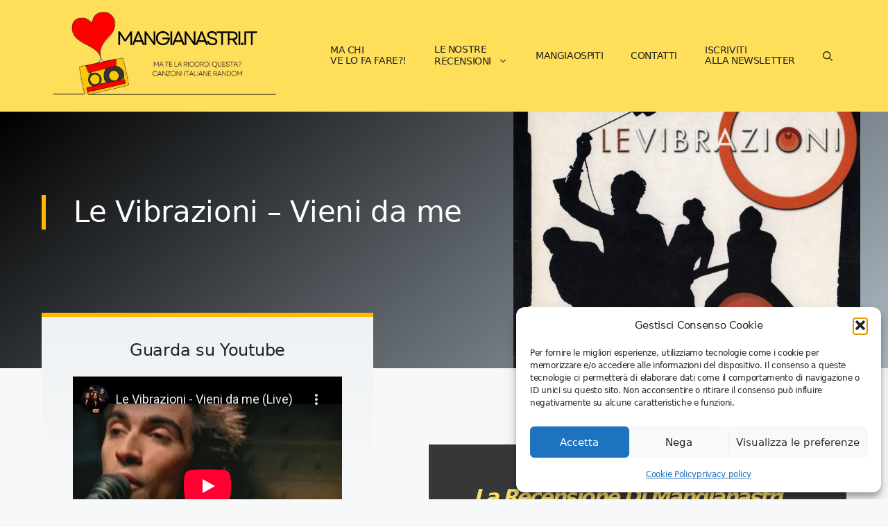

--- FILE ---
content_type: text/html; charset=UTF-8
request_url: https://mangianastri.it/le-vibrazioni-vieni-da-me/
body_size: 20161
content:
<!DOCTYPE html>
<html lang="it-IT" prefix="og: https://ogp.me/ns#">
<head>
	<meta charset="UTF-8">
	<meta name="viewport" content="width=device-width, initial-scale=1">
<!-- Ottimizzazione per i motori di ricerca di Rank Math - https://rankmath.com/ -->
<title>Le Vibrazioni - Vieni da me - MANGIANASTRI</title>
<meta name="description" content="Vieni da me, tratto dall&#039;album del 2003 delle Vibrazioni, è uno dei testi migliori degli ultimi anni: racconta l&#039;amore con dolcezza ma senza melassa..."/>
<meta name="robots" content="follow, index, max-snippet:-1, max-video-preview:-1, max-image-preview:large"/>
<link rel="canonical" href="https://mangianastri.it/le-vibrazioni-vieni-da-me/" />
<meta property="og:locale" content="it_IT" />
<meta property="og:type" content="article" />
<meta property="og:title" content="Le Vibrazioni - Vieni da me - MANGIANASTRI" />
<meta property="og:description" content="Vieni da me, tratto dall&#039;album del 2003 delle Vibrazioni, è uno dei testi migliori degli ultimi anni: racconta l&#039;amore con dolcezza ma senza melassa..." />
<meta property="og:url" content="https://mangianastri.it/le-vibrazioni-vieni-da-me/" />
<meta property="og:site_name" content="MANGIANASTRI" />
<meta property="article:publisher" content="https://www.facebook.com/mangianastri.it/" />
<meta property="article:tag" content="amore" />
<meta property="article:tag" content="Le Vibrazioni" />
<meta property="article:tag" content="malinconia" />
<meta property="article:tag" content="romantica" />
<meta property="article:tag" content="vita di coppia" />
<meta property="article:section" content="anni 90" />
<meta property="og:updated_time" content="2024-01-05T09:51:14+01:00" />
<meta property="fb:app_id" content="230204677485047" />
<meta property="og:image" content="https://mangianastri.it/wp-content/uploads/2015/08/Le-Vibrazioni-cover.jpg" />
<meta property="og:image:secure_url" content="https://mangianastri.it/wp-content/uploads/2015/08/Le-Vibrazioni-cover.jpg" />
<meta property="og:image:width" content="1600" />
<meta property="og:image:height" content="1600" />
<meta property="og:image:alt" content="Le-Vibrazioni-cover per vieni da me testo" />
<meta property="og:image:type" content="image/jpeg" />
<meta property="article:published_time" content="2015-08-13T20:15:52+02:00" />
<meta property="article:modified_time" content="2024-01-05T09:51:14+01:00" />
<meta name="twitter:card" content="summary_large_image" />
<meta name="twitter:title" content="Le Vibrazioni - Vieni da me - MANGIANASTRI" />
<meta name="twitter:description" content="Vieni da me, tratto dall&#039;album del 2003 delle Vibrazioni, è uno dei testi migliori degli ultimi anni: racconta l&#039;amore con dolcezza ma senza melassa..." />
<meta name="twitter:site" content="@mangianastri" />
<meta name="twitter:creator" content="@mangianastri" />
<meta name="twitter:image" content="https://mangianastri.it/wp-content/uploads/2015/08/Le-Vibrazioni-cover.jpg" />
<meta name="twitter:label1" content="Scritto da" />
<meta name="twitter:data1" content="mangianastri" />
<meta name="twitter:label2" content="Tempo di lettura" />
<meta name="twitter:data2" content="Meno di un minuto" />
<script type="application/ld+json" class="rank-math-schema">{"@context":"https://schema.org","@graph":[{"@type":["Person","Organization"],"@id":"https://mangianastri.it/#person","name":"mangianastri","sameAs":["https://www.facebook.com/mangianastri.it/","https://twitter.com/mangianastri"],"logo":{"@type":"ImageObject","@id":"https://mangianastri.it/#logo","url":"https://mangianastri.it/wp-content/uploads/2024/01/mangianastri-logo-payoff-150x150.jpg","contentUrl":"https://mangianastri.it/wp-content/uploads/2024/01/mangianastri-logo-payoff-150x150.jpg","caption":"mangianastri","inLanguage":"it-IT"},"image":{"@type":"ImageObject","@id":"https://mangianastri.it/#logo","url":"https://mangianastri.it/wp-content/uploads/2024/01/mangianastri-logo-payoff-150x150.jpg","contentUrl":"https://mangianastri.it/wp-content/uploads/2024/01/mangianastri-logo-payoff-150x150.jpg","caption":"mangianastri","inLanguage":"it-IT"}},{"@type":"WebSite","@id":"https://mangianastri.it/#website","url":"https://mangianastri.it","name":"mangianastri","publisher":{"@id":"https://mangianastri.it/#person"},"inLanguage":"it-IT"},{"@type":"ImageObject","@id":"https://mangianastri.it/wp-content/uploads/2015/08/Le-Vibrazioni-cover.jpg","url":"https://mangianastri.it/wp-content/uploads/2015/08/Le-Vibrazioni-cover.jpg","width":"1600","height":"1600","caption":"Le-Vibrazioni-cover per vieni da me testo","inLanguage":"it-IT"},{"@type":"WebPage","@id":"https://mangianastri.it/le-vibrazioni-vieni-da-me/#webpage","url":"https://mangianastri.it/le-vibrazioni-vieni-da-me/","name":"Le Vibrazioni - Vieni da me - MANGIANASTRI","datePublished":"2015-08-13T20:15:52+02:00","dateModified":"2024-01-05T09:51:14+01:00","isPartOf":{"@id":"https://mangianastri.it/#website"},"primaryImageOfPage":{"@id":"https://mangianastri.it/wp-content/uploads/2015/08/Le-Vibrazioni-cover.jpg"},"inLanguage":"it-IT"},{"@type":"Person","@id":"https://mangianastri.it/le-vibrazioni-vieni-da-me/#author","name":"mangianastri","image":{"@type":"ImageObject","@id":"https://secure.gravatar.com/avatar/ee5c38663e637baa67768d624868d4a5?s=96&amp;d=mm&amp;r=g","url":"https://secure.gravatar.com/avatar/ee5c38663e637baa67768d624868d4a5?s=96&amp;d=mm&amp;r=g","caption":"mangianastri","inLanguage":"it-IT"},"sameAs":["https://mangianastri.it","https://twitter.com/mangianastri"]},{"@type":"BlogPosting","headline":"Le Vibrazioni - Vieni da me - MANGIANASTRI","keywords":"vieni da me","datePublished":"2015-08-13T20:15:52+02:00","dateModified":"2024-01-05T09:51:14+01:00","author":{"@id":"https://mangianastri.it/le-vibrazioni-vieni-da-me/#author","name":"mangianastri"},"publisher":{"@id":"https://mangianastri.it/#person"},"description":"Vieni da me, tratto dall&#039;album del 2003 delle Vibrazioni, \u00e8 uno dei testi migliori degli ultimi anni: racconta l&#039;amore con dolcezza ma senza melassa...","name":"Le Vibrazioni - Vieni da me - MANGIANASTRI","@id":"https://mangianastri.it/le-vibrazioni-vieni-da-me/#richSnippet","isPartOf":{"@id":"https://mangianastri.it/le-vibrazioni-vieni-da-me/#webpage"},"image":{"@id":"https://mangianastri.it/wp-content/uploads/2015/08/Le-Vibrazioni-cover.jpg"},"inLanguage":"it-IT","mainEntityOfPage":{"@id":"https://mangianastri.it/le-vibrazioni-vieni-da-me/#webpage"}}]}</script>
<!-- /Rank Math WordPress SEO plugin -->

<link rel='dns-prefetch' href='//secure.rating-widget.com' />
<link href='https://fonts.gstatic.com' crossorigin rel='preconnect' />
<link href='https://fonts.googleapis.com' crossorigin rel='preconnect' />
<link rel="alternate" type="application/rss+xml" title="MANGIANASTRI &raquo; Feed" href="https://mangianastri.it/feed/" />
<link rel="alternate" type="application/rss+xml" title="MANGIANASTRI &raquo; Feed dei commenti" href="https://mangianastri.it/comments/feed/" />
<link rel="alternate" type="application/rss+xml" title="MANGIANASTRI &raquo; Le Vibrazioni &#8211; Vieni da me Feed dei commenti" href="https://mangianastri.it/le-vibrazioni-vieni-da-me/feed/" />
<script>
window._wpemojiSettings = {"baseUrl":"https:\/\/s.w.org\/images\/core\/emoji\/15.0.3\/72x72\/","ext":".png","svgUrl":"https:\/\/s.w.org\/images\/core\/emoji\/15.0.3\/svg\/","svgExt":".svg","source":{"concatemoji":"https:\/\/mangianastri.it\/wp-includes\/js\/wp-emoji-release.min.js?ver=6.6.4"}};
/*! This file is auto-generated */
!function(i,n){var o,s,e;function c(e){try{var t={supportTests:e,timestamp:(new Date).valueOf()};sessionStorage.setItem(o,JSON.stringify(t))}catch(e){}}function p(e,t,n){e.clearRect(0,0,e.canvas.width,e.canvas.height),e.fillText(t,0,0);var t=new Uint32Array(e.getImageData(0,0,e.canvas.width,e.canvas.height).data),r=(e.clearRect(0,0,e.canvas.width,e.canvas.height),e.fillText(n,0,0),new Uint32Array(e.getImageData(0,0,e.canvas.width,e.canvas.height).data));return t.every(function(e,t){return e===r[t]})}function u(e,t,n){switch(t){case"flag":return n(e,"\ud83c\udff3\ufe0f\u200d\u26a7\ufe0f","\ud83c\udff3\ufe0f\u200b\u26a7\ufe0f")?!1:!n(e,"\ud83c\uddfa\ud83c\uddf3","\ud83c\uddfa\u200b\ud83c\uddf3")&&!n(e,"\ud83c\udff4\udb40\udc67\udb40\udc62\udb40\udc65\udb40\udc6e\udb40\udc67\udb40\udc7f","\ud83c\udff4\u200b\udb40\udc67\u200b\udb40\udc62\u200b\udb40\udc65\u200b\udb40\udc6e\u200b\udb40\udc67\u200b\udb40\udc7f");case"emoji":return!n(e,"\ud83d\udc26\u200d\u2b1b","\ud83d\udc26\u200b\u2b1b")}return!1}function f(e,t,n){var r="undefined"!=typeof WorkerGlobalScope&&self instanceof WorkerGlobalScope?new OffscreenCanvas(300,150):i.createElement("canvas"),a=r.getContext("2d",{willReadFrequently:!0}),o=(a.textBaseline="top",a.font="600 32px Arial",{});return e.forEach(function(e){o[e]=t(a,e,n)}),o}function t(e){var t=i.createElement("script");t.src=e,t.defer=!0,i.head.appendChild(t)}"undefined"!=typeof Promise&&(o="wpEmojiSettingsSupports",s=["flag","emoji"],n.supports={everything:!0,everythingExceptFlag:!0},e=new Promise(function(e){i.addEventListener("DOMContentLoaded",e,{once:!0})}),new Promise(function(t){var n=function(){try{var e=JSON.parse(sessionStorage.getItem(o));if("object"==typeof e&&"number"==typeof e.timestamp&&(new Date).valueOf()<e.timestamp+604800&&"object"==typeof e.supportTests)return e.supportTests}catch(e){}return null}();if(!n){if("undefined"!=typeof Worker&&"undefined"!=typeof OffscreenCanvas&&"undefined"!=typeof URL&&URL.createObjectURL&&"undefined"!=typeof Blob)try{var e="postMessage("+f.toString()+"("+[JSON.stringify(s),u.toString(),p.toString()].join(",")+"));",r=new Blob([e],{type:"text/javascript"}),a=new Worker(URL.createObjectURL(r),{name:"wpTestEmojiSupports"});return void(a.onmessage=function(e){c(n=e.data),a.terminate(),t(n)})}catch(e){}c(n=f(s,u,p))}t(n)}).then(function(e){for(var t in e)n.supports[t]=e[t],n.supports.everything=n.supports.everything&&n.supports[t],"flag"!==t&&(n.supports.everythingExceptFlag=n.supports.everythingExceptFlag&&n.supports[t]);n.supports.everythingExceptFlag=n.supports.everythingExceptFlag&&!n.supports.flag,n.DOMReady=!1,n.readyCallback=function(){n.DOMReady=!0}}).then(function(){return e}).then(function(){var e;n.supports.everything||(n.readyCallback(),(e=n.source||{}).concatemoji?t(e.concatemoji):e.wpemoji&&e.twemoji&&(t(e.twemoji),t(e.wpemoji)))}))}((window,document),window._wpemojiSettings);
</script>
<style id='wp-emoji-styles-inline-css'>

	img.wp-smiley, img.emoji {
		display: inline !important;
		border: none !important;
		box-shadow: none !important;
		height: 1em !important;
		width: 1em !important;
		margin: 0 0.07em !important;
		vertical-align: -0.1em !important;
		background: none !important;
		padding: 0 !important;
	}
</style>
<link rel='stylesheet' id='wp-block-library-css' href='https://mangianastri.it/wp-includes/css/dist/block-library/style.min.css?ver=6.6.4' media='all' />
<style id='classic-theme-styles-inline-css'>
/*! This file is auto-generated */
.wp-block-button__link{color:#fff;background-color:#32373c;border-radius:9999px;box-shadow:none;text-decoration:none;padding:calc(.667em + 2px) calc(1.333em + 2px);font-size:1.125em}.wp-block-file__button{background:#32373c;color:#fff;text-decoration:none}
</style>
<style id='global-styles-inline-css'>
:root{--wp--preset--aspect-ratio--square: 1;--wp--preset--aspect-ratio--4-3: 4/3;--wp--preset--aspect-ratio--3-4: 3/4;--wp--preset--aspect-ratio--3-2: 3/2;--wp--preset--aspect-ratio--2-3: 2/3;--wp--preset--aspect-ratio--16-9: 16/9;--wp--preset--aspect-ratio--9-16: 9/16;--wp--preset--color--black: #000000;--wp--preset--color--cyan-bluish-gray: #abb8c3;--wp--preset--color--white: #ffffff;--wp--preset--color--pale-pink: #f78da7;--wp--preset--color--vivid-red: #cf2e2e;--wp--preset--color--luminous-vivid-orange: #ff6900;--wp--preset--color--luminous-vivid-amber: #fcb900;--wp--preset--color--light-green-cyan: #7bdcb5;--wp--preset--color--vivid-green-cyan: #00d084;--wp--preset--color--pale-cyan-blue: #8ed1fc;--wp--preset--color--vivid-cyan-blue: #0693e3;--wp--preset--color--vivid-purple: #9b51e0;--wp--preset--color--contrast: var(--contrast);--wp--preset--color--contrast-2: var(--contrast-2);--wp--preset--color--contrast-3: var(--contrast-3);--wp--preset--color--base: var(--base);--wp--preset--color--base-2: var(--base-2);--wp--preset--color--base-3: var(--base-3);--wp--preset--color--accent: var(--accent);--wp--preset--color--giallo: var(--giallo);--wp--preset--color--global-color-9: var(--global-color-9);--wp--preset--color--global-color-10: var(--global-color-10);--wp--preset--gradient--vivid-cyan-blue-to-vivid-purple: linear-gradient(135deg,rgba(6,147,227,1) 0%,rgb(155,81,224) 100%);--wp--preset--gradient--light-green-cyan-to-vivid-green-cyan: linear-gradient(135deg,rgb(122,220,180) 0%,rgb(0,208,130) 100%);--wp--preset--gradient--luminous-vivid-amber-to-luminous-vivid-orange: linear-gradient(135deg,rgba(252,185,0,1) 0%,rgba(255,105,0,1) 100%);--wp--preset--gradient--luminous-vivid-orange-to-vivid-red: linear-gradient(135deg,rgba(255,105,0,1) 0%,rgb(207,46,46) 100%);--wp--preset--gradient--very-light-gray-to-cyan-bluish-gray: linear-gradient(135deg,rgb(238,238,238) 0%,rgb(169,184,195) 100%);--wp--preset--gradient--cool-to-warm-spectrum: linear-gradient(135deg,rgb(74,234,220) 0%,rgb(151,120,209) 20%,rgb(207,42,186) 40%,rgb(238,44,130) 60%,rgb(251,105,98) 80%,rgb(254,248,76) 100%);--wp--preset--gradient--blush-light-purple: linear-gradient(135deg,rgb(255,206,236) 0%,rgb(152,150,240) 100%);--wp--preset--gradient--blush-bordeaux: linear-gradient(135deg,rgb(254,205,165) 0%,rgb(254,45,45) 50%,rgb(107,0,62) 100%);--wp--preset--gradient--luminous-dusk: linear-gradient(135deg,rgb(255,203,112) 0%,rgb(199,81,192) 50%,rgb(65,88,208) 100%);--wp--preset--gradient--pale-ocean: linear-gradient(135deg,rgb(255,245,203) 0%,rgb(182,227,212) 50%,rgb(51,167,181) 100%);--wp--preset--gradient--electric-grass: linear-gradient(135deg,rgb(202,248,128) 0%,rgb(113,206,126) 100%);--wp--preset--gradient--midnight: linear-gradient(135deg,rgb(2,3,129) 0%,rgb(40,116,252) 100%);--wp--preset--font-size--small: 13px;--wp--preset--font-size--medium: 20px;--wp--preset--font-size--large: 36px;--wp--preset--font-size--x-large: 42px;--wp--preset--spacing--20: 0.44rem;--wp--preset--spacing--30: 0.67rem;--wp--preset--spacing--40: 1rem;--wp--preset--spacing--50: 1.5rem;--wp--preset--spacing--60: 2.25rem;--wp--preset--spacing--70: 3.38rem;--wp--preset--spacing--80: 5.06rem;--wp--preset--shadow--natural: 6px 6px 9px rgba(0, 0, 0, 0.2);--wp--preset--shadow--deep: 12px 12px 50px rgba(0, 0, 0, 0.4);--wp--preset--shadow--sharp: 6px 6px 0px rgba(0, 0, 0, 0.2);--wp--preset--shadow--outlined: 6px 6px 0px -3px rgba(255, 255, 255, 1), 6px 6px rgba(0, 0, 0, 1);--wp--preset--shadow--crisp: 6px 6px 0px rgba(0, 0, 0, 1);}:where(.is-layout-flex){gap: 0.5em;}:where(.is-layout-grid){gap: 0.5em;}body .is-layout-flex{display: flex;}.is-layout-flex{flex-wrap: wrap;align-items: center;}.is-layout-flex > :is(*, div){margin: 0;}body .is-layout-grid{display: grid;}.is-layout-grid > :is(*, div){margin: 0;}:where(.wp-block-columns.is-layout-flex){gap: 2em;}:where(.wp-block-columns.is-layout-grid){gap: 2em;}:where(.wp-block-post-template.is-layout-flex){gap: 1.25em;}:where(.wp-block-post-template.is-layout-grid){gap: 1.25em;}.has-black-color{color: var(--wp--preset--color--black) !important;}.has-cyan-bluish-gray-color{color: var(--wp--preset--color--cyan-bluish-gray) !important;}.has-white-color{color: var(--wp--preset--color--white) !important;}.has-pale-pink-color{color: var(--wp--preset--color--pale-pink) !important;}.has-vivid-red-color{color: var(--wp--preset--color--vivid-red) !important;}.has-luminous-vivid-orange-color{color: var(--wp--preset--color--luminous-vivid-orange) !important;}.has-luminous-vivid-amber-color{color: var(--wp--preset--color--luminous-vivid-amber) !important;}.has-light-green-cyan-color{color: var(--wp--preset--color--light-green-cyan) !important;}.has-vivid-green-cyan-color{color: var(--wp--preset--color--vivid-green-cyan) !important;}.has-pale-cyan-blue-color{color: var(--wp--preset--color--pale-cyan-blue) !important;}.has-vivid-cyan-blue-color{color: var(--wp--preset--color--vivid-cyan-blue) !important;}.has-vivid-purple-color{color: var(--wp--preset--color--vivid-purple) !important;}.has-black-background-color{background-color: var(--wp--preset--color--black) !important;}.has-cyan-bluish-gray-background-color{background-color: var(--wp--preset--color--cyan-bluish-gray) !important;}.has-white-background-color{background-color: var(--wp--preset--color--white) !important;}.has-pale-pink-background-color{background-color: var(--wp--preset--color--pale-pink) !important;}.has-vivid-red-background-color{background-color: var(--wp--preset--color--vivid-red) !important;}.has-luminous-vivid-orange-background-color{background-color: var(--wp--preset--color--luminous-vivid-orange) !important;}.has-luminous-vivid-amber-background-color{background-color: var(--wp--preset--color--luminous-vivid-amber) !important;}.has-light-green-cyan-background-color{background-color: var(--wp--preset--color--light-green-cyan) !important;}.has-vivid-green-cyan-background-color{background-color: var(--wp--preset--color--vivid-green-cyan) !important;}.has-pale-cyan-blue-background-color{background-color: var(--wp--preset--color--pale-cyan-blue) !important;}.has-vivid-cyan-blue-background-color{background-color: var(--wp--preset--color--vivid-cyan-blue) !important;}.has-vivid-purple-background-color{background-color: var(--wp--preset--color--vivid-purple) !important;}.has-black-border-color{border-color: var(--wp--preset--color--black) !important;}.has-cyan-bluish-gray-border-color{border-color: var(--wp--preset--color--cyan-bluish-gray) !important;}.has-white-border-color{border-color: var(--wp--preset--color--white) !important;}.has-pale-pink-border-color{border-color: var(--wp--preset--color--pale-pink) !important;}.has-vivid-red-border-color{border-color: var(--wp--preset--color--vivid-red) !important;}.has-luminous-vivid-orange-border-color{border-color: var(--wp--preset--color--luminous-vivid-orange) !important;}.has-luminous-vivid-amber-border-color{border-color: var(--wp--preset--color--luminous-vivid-amber) !important;}.has-light-green-cyan-border-color{border-color: var(--wp--preset--color--light-green-cyan) !important;}.has-vivid-green-cyan-border-color{border-color: var(--wp--preset--color--vivid-green-cyan) !important;}.has-pale-cyan-blue-border-color{border-color: var(--wp--preset--color--pale-cyan-blue) !important;}.has-vivid-cyan-blue-border-color{border-color: var(--wp--preset--color--vivid-cyan-blue) !important;}.has-vivid-purple-border-color{border-color: var(--wp--preset--color--vivid-purple) !important;}.has-vivid-cyan-blue-to-vivid-purple-gradient-background{background: var(--wp--preset--gradient--vivid-cyan-blue-to-vivid-purple) !important;}.has-light-green-cyan-to-vivid-green-cyan-gradient-background{background: var(--wp--preset--gradient--light-green-cyan-to-vivid-green-cyan) !important;}.has-luminous-vivid-amber-to-luminous-vivid-orange-gradient-background{background: var(--wp--preset--gradient--luminous-vivid-amber-to-luminous-vivid-orange) !important;}.has-luminous-vivid-orange-to-vivid-red-gradient-background{background: var(--wp--preset--gradient--luminous-vivid-orange-to-vivid-red) !important;}.has-very-light-gray-to-cyan-bluish-gray-gradient-background{background: var(--wp--preset--gradient--very-light-gray-to-cyan-bluish-gray) !important;}.has-cool-to-warm-spectrum-gradient-background{background: var(--wp--preset--gradient--cool-to-warm-spectrum) !important;}.has-blush-light-purple-gradient-background{background: var(--wp--preset--gradient--blush-light-purple) !important;}.has-blush-bordeaux-gradient-background{background: var(--wp--preset--gradient--blush-bordeaux) !important;}.has-luminous-dusk-gradient-background{background: var(--wp--preset--gradient--luminous-dusk) !important;}.has-pale-ocean-gradient-background{background: var(--wp--preset--gradient--pale-ocean) !important;}.has-electric-grass-gradient-background{background: var(--wp--preset--gradient--electric-grass) !important;}.has-midnight-gradient-background{background: var(--wp--preset--gradient--midnight) !important;}.has-small-font-size{font-size: var(--wp--preset--font-size--small) !important;}.has-medium-font-size{font-size: var(--wp--preset--font-size--medium) !important;}.has-large-font-size{font-size: var(--wp--preset--font-size--large) !important;}.has-x-large-font-size{font-size: var(--wp--preset--font-size--x-large) !important;}
:where(.wp-block-post-template.is-layout-flex){gap: 1.25em;}:where(.wp-block-post-template.is-layout-grid){gap: 1.25em;}
:where(.wp-block-columns.is-layout-flex){gap: 2em;}:where(.wp-block-columns.is-layout-grid){gap: 2em;}
:root :where(.wp-block-pullquote){font-size: 1.5em;line-height: 1.6;}
</style>
<link rel='stylesheet' id='rw-site-rating-css' href='https://mangianastri.it/wp-content/plugins/rating-widget/resources/css/site-rating.css?ver=3.2.4' media='all' />
<link rel='stylesheet' id='cmplz-general-css' href='https://mangianastri.it/wp-content/plugins/complianz-gdpr/assets/css/cookieblocker.min.css?ver=1765266490' media='all' />
<link rel='stylesheet' id='generate-comments-css' href='https://mangianastri.it/wp-content/themes/generatepress/assets/css/components/comments.min.css?ver=3.6.1' media='all' />
<link rel='stylesheet' id='generate-widget-areas-css' href='https://mangianastri.it/wp-content/themes/generatepress/assets/css/components/widget-areas.min.css?ver=3.6.1' media='all' />
<link rel='stylesheet' id='generate-style-css' href='https://mangianastri.it/wp-content/themes/generatepress/assets/css/main.min.css?ver=3.6.1' media='all' />
<style id='generate-style-inline-css'>
.is-right-sidebar{width:25%;}.is-left-sidebar{width:30%;}.site-content .content-area{width:75%;}@media (max-width: 768px){.main-navigation .menu-toggle,.sidebar-nav-mobile:not(#sticky-placeholder){display:block;}.main-navigation ul,.gen-sidebar-nav,.main-navigation:not(.slideout-navigation):not(.toggled) .main-nav > ul,.has-inline-mobile-toggle #site-navigation .inside-navigation > *:not(.navigation-search):not(.main-nav){display:none;}.nav-align-right .inside-navigation,.nav-align-center .inside-navigation{justify-content:space-between;}.has-inline-mobile-toggle .mobile-menu-control-wrapper{display:flex;flex-wrap:wrap;}.has-inline-mobile-toggle .inside-header{flex-direction:row;text-align:left;flex-wrap:wrap;}.has-inline-mobile-toggle .header-widget,.has-inline-mobile-toggle #site-navigation{flex-basis:100%;}.nav-float-left .has-inline-mobile-toggle #site-navigation{order:10;}}
.dynamic-author-image-rounded{border-radius:100%;}.dynamic-featured-image, .dynamic-author-image{vertical-align:middle;}.one-container.blog .dynamic-content-template:not(:last-child), .one-container.archive .dynamic-content-template:not(:last-child){padding-bottom:0px;}.dynamic-entry-excerpt > p:last-child{margin-bottom:0px;}
</style>
<link rel='stylesheet' id='generate-google-fonts-css' href='https://fonts.googleapis.com/css?family=Nunito+Sans%3A200%2C200italic%2C300%2C300italic%2Cregular%2Citalic%2C600%2C600italic%2C700%2C700italic%2C800%2C800italic%2C900%2C900italic&#038;display=auto&#038;ver=3.6.1' media='all' />
<link rel='stylesheet' id='rw_toprated-css' href='https://secure.rating-widget.com/css/wordpress/toprated.css?ck=Y2026M01D26&#038;ver=3.2.4' media='all' />
<link rel='stylesheet' id='rw_recommendations-css' href='https://secure.rating-widget.com/css/widget/recommendations.css?ck=Y2026M01D26&#038;ver=3.2.4' media='all' />
<link rel='stylesheet' id='jquery-lazyloadxt-spinner-css-css' href='//mangianastri.it/wp-content/plugins/a3-lazy-load/assets/css/jquery.lazyloadxt.spinner.css?ver=6.6.4' media='all' />
<link rel='stylesheet' id='a3a3_lazy_load-css' href='//mangianastri.it/wp-content/uploads/sass/a3_lazy_load.min.css?ver=1705425696' media='all' />
<link rel='stylesheet' id='generatepress-dynamic-css' href='https://mangianastri.it/wp-content/uploads/generatepress/style.min.css?ver=1765266956' media='all' />
<link rel='stylesheet' id='generate-child-css' href='https://mangianastri.it/wp-content/themes/generatepress_child/style.css?ver=1705049430' media='all' />
<style id='generateblocks-inline-css'>
.gb-container.gb-tabs__item:not(.gb-tabs__item-open){display:none;}.gb-container-9aaa9979{background-image:linear-gradient(180deg, #ffffff 40%, #f7f8f9 40%);}.gb-container-3d076411{max-width:1200px;padding:20px 20px 60px;margin-right:auto;margin-left:auto;}.gb-container-8561ad22{height:100%;position:relative;overflow-x:hidden;overflow-y:hidden;padding:100px 80px;border-radius:8px;background-color:#006199;color:#ffffff;}.gb-container-8561ad22:before{content:"";background-image:url(https://library.generateblocks.com/wp-content/uploads/2020/07/pexels-pixasquare-1115804.jpg);background-repeat:no-repeat;background-position:center center;background-size:cover;z-index:0;position:absolute;top:0;right:0;bottom:0;left:0;transition:inherit;border-radius:8px;pointer-events:none;opacity:0.2;}.gb-grid-wrapper > .gb-grid-column-8561ad22{width:45%;}.gb-container-8561ad22.gb-has-dynamic-bg:before{background-image:var(--background-url);}.gb-container-8561ad22.gb-no-dynamic-bg:before{background-image:none;}.gb-container-56132ec5{display:flex;justify-content:center;z-index:1;position:relative;}.gb-container-d5a9f33d{position:relative;overflow-x:hidden;overflow-y:hidden;background-color:var(--accent);background-image:linear-gradient(140deg, #000000, #abb8c3);}.gb-container-74ac3c5f{max-width:1200px;z-index:1;position:relative;padding:120px 20px 180px;margin-right:auto;margin-left:auto;background-image:url(https://mangianastri.it/wp-content/uploads/2015/08/Le-Vibrazioni-cover.jpg);background-repeat:no-repeat;background-position:right center;background-size:500px;}.gb-container-1b40178b{height:100%;padding:0;}.gb-grid-wrapper > .gb-grid-column-1b40178b{width:55%;}.gb-container-82189ed2{max-width:1200px;z-index:1;position:relative;padding:0 20px 00px;margin-top:-80px;margin-right:auto;margin-left:auto;}.gb-container-ea9e2a5f{height:100%;display:flex;flex-direction:column;align-items:center;justify-content:center;padding:30px 40px 10px;border-top:6px solid #fcb900;background-color:#ffffff;background-image:linear-gradient(180deg, rgba(171, 185, 196, 0.2) 0%, #ffffff 100%);}.gb-grid-wrapper > .gb-grid-column-ea9e2a5f{width:45%;}.gb-container-c9a99bca{display:flex;flex-direction:column;align-items:center;justify-content:center;padding:5px;}.gb-container-af678b3e{height:100%;padding:0;}.gb-grid-wrapper > .gb-grid-column-af678b3e{width:55%;}.gb-grid-wrapper-dcaa8fdd{display:flex;flex-wrap:wrap;justify-content:center;margin-left:-30px;}.gb-grid-wrapper-dcaa8fdd > .gb-grid-column{box-sizing:border-box;padding-left:30px;}.gb-grid-wrapper-1a9f96db{display:flex;flex-wrap:wrap;margin-left:-30px;}.gb-grid-wrapper-1a9f96db > .gb-grid-column{box-sizing:border-box;padding-left:30px;}.gb-grid-wrapper-6a34a10f{display:flex;flex-wrap:wrap;margin-left:-80px;}.gb-grid-wrapper-6a34a10f > .gb-grid-column{box-sizing:border-box;padding-left:80px;}p.gb-headline-0f90f19e{z-index:1;position:relative;text-align:center;margin-bottom:40px;}h1.gb-headline-a93fda15{padding-left:40px;border-left:6px solid #fcb900;color:#ffffff;}h1.gb-headline-a93fda15 .gb-highlight{color:#fcb900;}h4.gb-headline-15c5f1a2{text-align:center;margin-bottom:15px;}p.gb-headline-5e25202f{display:inline;margin-bottom:0px;}p.gb-headline-e8bda931{display:inline;margin-bottom:10px;}h2.gb-headline-06c1e78b{padding-top:160px;padding-bottom:0px;margin-bottom:30px;}h2.gb-headline-06c1e78b .gb-highlight{color:#fcb900;}h4.gb-headline-e660e8d9 a{color:var(--contrast-2);}h4.gb-headline-e660e8d9 a:hover{color:var(--accent);}p.gb-headline-fff1a155{display:flex;align-items:center;justify-content:center;column-gap:0.5em;text-align:center;}p.gb-headline-fff1a155 .gb-icon{line-height:0;}p.gb-headline-fff1a155 .gb-icon svg{width:1em;height:1em;fill:currentColor;}.gb-accordion__item:not(.gb-accordion__item-open) > .gb-button .gb-accordion__icon-open{display:none;}.gb-accordion__item.gb-accordion__item-open > .gb-button .gb-accordion__icon{display:none;}a.gb-button-802e681a{display:inline-flex;align-items:center;justify-content:center;letter-spacing:0.05em;font-weight:bold;text-transform:uppercase;text-align:center;padding:12px 22px;border-radius:30px;border:3px solid #ffffff;background-color:rgba(0, 0, 0, 0);color:#ffffff;text-decoration:none;}a.gb-button-802e681a:hover, a.gb-button-802e681a:active, a.gb-button-802e681a:focus{border-color:#ffffff;background-color:#ffffff;color:#0693e3;}@media (max-width: 1024px) {.gb-grid-wrapper > .gb-grid-column-8561ad22{width:66.66%;}.gb-grid-wrapper > .gb-grid-column-1b40178b{width:100%;}.gb-container-82189ed2{padding:0 20px 80px;}.gb-grid-wrapper > .gb-grid-column-ea9e2a5f{width:75%;}.gb-grid-wrapper > .gb-grid-column-af678b3e{width:75%;}.gb-grid-wrapper-6a34a10f{justify-content:center;}.gb-grid-wrapper-6a34a10f > .gb-grid-column{padding-bottom:40px;}}@media (max-width: 1024px) and (min-width: 768px) {.gb-grid-wrapper > div.gb-grid-column-ea9e2a5f{padding-bottom:0;}}@media (max-width: 767px) {.gb-grid-wrapper > .gb-grid-column-8561ad22{width:90%;}.gb-container-74ac3c5f{padding:160px 20px 80px;}.gb-grid-wrapper > .gb-grid-column-1b40178b{width:100%;}.gb-grid-wrapper > .gb-grid-column-ea9e2a5f{width:100%;}.gb-grid-wrapper > div.gb-grid-column-ea9e2a5f{padding-bottom:0;}.gb-grid-wrapper > .gb-grid-column-af678b3e{width:100%;}.gb-grid-wrapper-6a34a10f{margin-left:0;}.gb-grid-wrapper-6a34a10f > .gb-grid-column{padding-left:0px;}}:root{--gb-container-width:1200px;}.gb-container .wp-block-image img{vertical-align:middle;}.gb-grid-wrapper .wp-block-image{margin-bottom:0;}.gb-highlight{background:none;}.gb-shape{line-height:0;}.gb-container-link{position:absolute;top:0;right:0;bottom:0;left:0;z-index:99;}
</style>
<link rel='stylesheet' id='generate-navigation-branding-css' href='https://mangianastri.it/wp-content/plugins/gp-premium/menu-plus/functions/css/navigation-branding-flex.min.css?ver=2.4.0' media='all' />
<style id='generate-navigation-branding-inline-css'>
.main-navigation.has-branding .inside-navigation.grid-container, .main-navigation.has-branding.grid-container .inside-navigation:not(.grid-container){padding:0px 40px 0px 40px;}.main-navigation.has-branding:not(.grid-container) .inside-navigation:not(.grid-container) .navigation-branding{margin-left:10px;}.main-navigation .sticky-navigation-logo, .main-navigation.navigation-stick .site-logo:not(.mobile-header-logo){display:none;}.main-navigation.navigation-stick .sticky-navigation-logo{display:block;}.navigation-branding img, .site-logo.mobile-header-logo img{height:15px;width:auto;}.navigation-branding .main-title{line-height:15px;}@media (max-width: 768px){.main-navigation.has-branding.nav-align-center .menu-bar-items, .main-navigation.has-sticky-branding.navigation-stick.nav-align-center .menu-bar-items{margin-left:auto;}.navigation-branding{margin-right:auto;margin-left:10px;}.navigation-branding .main-title, .mobile-header-navigation .site-logo{margin-left:10px;}.main-navigation.has-branding .inside-navigation.grid-container{padding:0px;}}
</style>
<script src="https://mangianastri.it/wp-includes/js/jquery/jquery.min.js?ver=3.7.1" id="jquery-core-js"></script>
<script src="https://mangianastri.it/wp-includes/js/jquery/jquery-migrate.min.js?ver=3.4.1" id="jquery-migrate-js"></script>
<link rel="https://api.w.org/" href="https://mangianastri.it/wp-json/" /><link rel="alternate" title="JSON" type="application/json" href="https://mangianastri.it/wp-json/wp/v2/posts/249" /><link rel="EditURI" type="application/rsd+xml" title="RSD" href="https://mangianastri.it/xmlrpc.php?rsd" />
<meta name="generator" content="WordPress 6.6.4" />
<link rel='shortlink' href='https://mangianastri.it/?p=249' />
<link rel="alternate" title="oEmbed (JSON)" type="application/json+oembed" href="https://mangianastri.it/wp-json/oembed/1.0/embed?url=https%3A%2F%2Fmangianastri.it%2Fle-vibrazioni-vieni-da-me%2F" />
<link rel="alternate" title="oEmbed (XML)" type="text/xml+oembed" href="https://mangianastri.it/wp-json/oembed/1.0/embed?url=https%3A%2F%2Fmangianastri.it%2Fle-vibrazioni-vieni-da-me%2F&#038;format=xml" />
			<style>.cmplz-hidden {
					display: none !important;
				}</style><link rel="pingback" href="https://mangianastri.it/xmlrpc.php">
<link rel="icon" href="https://mangianastri.it/wp-content/uploads/2024/01/cropped-logo-mangianastri-favicon-32x32.png" sizes="32x32" />
<link rel="icon" href="https://mangianastri.it/wp-content/uploads/2024/01/cropped-logo-mangianastri-favicon-192x192.png" sizes="192x192" />
<link rel="apple-touch-icon" href="https://mangianastri.it/wp-content/uploads/2024/01/cropped-logo-mangianastri-favicon-180x180.png" />
<meta name="msapplication-TileImage" content="https://mangianastri.it/wp-content/uploads/2024/01/cropped-logo-mangianastri-favicon-270x270.png" />
</head>

<body data-cmplz=1 class="post-template-default single single-post postid-249 single-format-standard wp-custom-logo wp-embed-responsive post-image-above-header post-image-aligned-center sticky-menu-fade sticky-enabled desktop-sticky-menu right-sidebar nav-float-right separate-containers header-aligned-left dropdown-hover" itemtype="https://schema.org/Blog" itemscope>
	<a class="screen-reader-text skip-link" href="#content" title="Vai al contenuto">Vai al contenuto</a>		<header class="site-header has-inline-mobile-toggle" id="masthead" aria-label="Sito"  itemtype="https://schema.org/WPHeader" itemscope>
			<div class="inside-header grid-container">
				<div class="site-logo">
					<a href="https://mangianastri.it/" rel="home">
						<img  class="header-image is-logo-image" alt="MANGIANASTRI" src="https://mangianastri.it/wp-content/uploads/2024/01/mangianastri-logo-payoff.jpg" width="1150" height="450" />
					</a>
				</div>	<nav class="main-navigation mobile-menu-control-wrapper" id="mobile-menu-control-wrapper" aria-label="Attiva/Disattiva dispositivi mobili">
		<div class="menu-bar-items">	<span class="menu-bar-item">
		<a href="#" role="button" aria-label="Apri ricerca" aria-haspopup="dialog" aria-controls="gp-search" data-gpmodal-trigger="gp-search"><span class="gp-icon icon-search"><svg viewBox="0 0 512 512" aria-hidden="true" xmlns="http://www.w3.org/2000/svg" width="1em" height="1em"><path fill-rule="evenodd" clip-rule="evenodd" d="M208 48c-88.366 0-160 71.634-160 160s71.634 160 160 160 160-71.634 160-160S296.366 48 208 48zM0 208C0 93.125 93.125 0 208 0s208 93.125 208 208c0 48.741-16.765 93.566-44.843 129.024l133.826 134.018c9.366 9.379 9.355 24.575-.025 33.941-9.379 9.366-24.575 9.355-33.941-.025L337.238 370.987C301.747 399.167 256.839 416 208 416 93.125 416 0 322.875 0 208z" /></svg><svg viewBox="0 0 512 512" aria-hidden="true" xmlns="http://www.w3.org/2000/svg" width="1em" height="1em"><path d="M71.029 71.029c9.373-9.372 24.569-9.372 33.942 0L256 222.059l151.029-151.03c9.373-9.372 24.569-9.372 33.942 0 9.372 9.373 9.372 24.569 0 33.942L289.941 256l151.03 151.029c9.372 9.373 9.372 24.569 0 33.942-9.373 9.372-24.569 9.372-33.942 0L256 289.941l-151.029 151.03c-9.373 9.372-24.569 9.372-33.942 0-9.372-9.373-9.372-24.569 0-33.942L222.059 256 71.029 104.971c-9.372-9.373-9.372-24.569 0-33.942z" /></svg></span></a>
	</span>
	</div>		<button data-nav="site-navigation" class="menu-toggle" aria-controls="primary-menu" aria-expanded="false">
			<span class="gp-icon icon-menu-bars"><svg viewBox="0 0 512 512" aria-hidden="true" xmlns="http://www.w3.org/2000/svg" width="1em" height="1em"><path d="M0 96c0-13.255 10.745-24 24-24h464c13.255 0 24 10.745 24 24s-10.745 24-24 24H24c-13.255 0-24-10.745-24-24zm0 160c0-13.255 10.745-24 24-24h464c13.255 0 24 10.745 24 24s-10.745 24-24 24H24c-13.255 0-24-10.745-24-24zm0 160c0-13.255 10.745-24 24-24h464c13.255 0 24 10.745 24 24s-10.745 24-24 24H24c-13.255 0-24-10.745-24-24z" /></svg><svg viewBox="0 0 512 512" aria-hidden="true" xmlns="http://www.w3.org/2000/svg" width="1em" height="1em"><path d="M71.029 71.029c9.373-9.372 24.569-9.372 33.942 0L256 222.059l151.029-151.03c9.373-9.372 24.569-9.372 33.942 0 9.372 9.373 9.372 24.569 0 33.942L289.941 256l151.03 151.029c9.372 9.373 9.372 24.569 0 33.942-9.373 9.372-24.569 9.372-33.942 0L256 289.941l-151.029 151.03c-9.373 9.372-24.569 9.372-33.942 0-9.372-9.373-9.372-24.569 0-33.942L222.059 256 71.029 104.971c-9.372-9.373-9.372-24.569 0-33.942z" /></svg></span><span class="screen-reader-text">Menu</span>		</button>
	</nav>
			<nav class="has-sticky-branding main-navigation has-menu-bar-items sub-menu-right" id="site-navigation" aria-label="Principale"  itemtype="https://schema.org/SiteNavigationElement" itemscope>
			<div class="inside-navigation grid-container">
				<div class="navigation-branding"><div class="sticky-navigation-logo">
					<a href="https://mangianastri.it/" title="MANGIANASTRI" rel="home">
						<img src="https://mangianastri.it/wp-content/uploads/2024/01/mangianastri-logo-payoff.jpg" class="is-logo-image" alt="MANGIANASTRI" width="1150" height="450" />
					</a>
				</div></div>				<button class="menu-toggle" aria-controls="primary-menu" aria-expanded="false">
					<span class="gp-icon icon-menu-bars"><svg viewBox="0 0 512 512" aria-hidden="true" xmlns="http://www.w3.org/2000/svg" width="1em" height="1em"><path d="M0 96c0-13.255 10.745-24 24-24h464c13.255 0 24 10.745 24 24s-10.745 24-24 24H24c-13.255 0-24-10.745-24-24zm0 160c0-13.255 10.745-24 24-24h464c13.255 0 24 10.745 24 24s-10.745 24-24 24H24c-13.255 0-24-10.745-24-24zm0 160c0-13.255 10.745-24 24-24h464c13.255 0 24 10.745 24 24s-10.745 24-24 24H24c-13.255 0-24-10.745-24-24z" /></svg><svg viewBox="0 0 512 512" aria-hidden="true" xmlns="http://www.w3.org/2000/svg" width="1em" height="1em"><path d="M71.029 71.029c9.373-9.372 24.569-9.372 33.942 0L256 222.059l151.029-151.03c9.373-9.372 24.569-9.372 33.942 0 9.372 9.373 9.372 24.569 0 33.942L289.941 256l151.03 151.029c9.372 9.373 9.372 24.569 0 33.942-9.373 9.372-24.569 9.372-33.942 0L256 289.941l-151.029 151.03c-9.373 9.372-24.569 9.372-33.942 0-9.372-9.373-9.372-24.569 0-33.942L222.059 256 71.029 104.971c-9.372-9.373-9.372-24.569 0-33.942z" /></svg></span><span class="screen-reader-text">Menu</span>				</button>
				<div id="primary-menu" class="main-nav"><ul id="menu-menu-principale" class=" menu sf-menu"><li id="menu-item-38" class="menu-item menu-item-type-post_type menu-item-object-page menu-item-38"><a href="https://mangianastri.it/ma-chi-ve-lo-fa-fare/">Ma chi <br>ve lo fa fare?!</a></li>
<li id="menu-item-4197" class="menu-item menu-item-type-post_type menu-item-object-page menu-item-has-children menu-item-4197"><a href="https://mangianastri.it/le-nostre-recensioni/">Le nostre <br>recensioni<span role="presentation" class="dropdown-menu-toggle"><span class="gp-icon icon-arrow"><svg viewBox="0 0 330 512" aria-hidden="true" xmlns="http://www.w3.org/2000/svg" width="1em" height="1em"><path d="M305.913 197.085c0 2.266-1.133 4.815-2.833 6.514L171.087 335.593c-1.7 1.7-4.249 2.832-6.515 2.832s-4.815-1.133-6.515-2.832L26.064 203.599c-1.7-1.7-2.832-4.248-2.832-6.514s1.132-4.816 2.832-6.515l14.162-14.163c1.7-1.699 3.966-2.832 6.515-2.832 2.266 0 4.815 1.133 6.515 2.832l111.316 111.317 111.316-111.317c1.7-1.699 4.249-2.832 6.515-2.832s4.815 1.133 6.515 2.832l14.162 14.163c1.7 1.7 2.833 4.249 2.833 6.515z" /></svg></span></span></a>
<ul class="sub-menu">
	<li id="menu-item-3915" class="menu-item menu-item-type-taxonomy menu-item-object-category menu-item-3915"><a href="https://mangianastri.it/category/caccia-al-tesoro/">Caccia al tesoro</a></li>
	<li id="menu-item-3916" class="menu-item menu-item-type-taxonomy menu-item-object-category menu-item-3916"><a href="https://mangianastri.it/category/da-scoprire/">Da scoprire</a></li>
	<li id="menu-item-3918" class="menu-item menu-item-type-taxonomy menu-item-object-category current-post-ancestor current-menu-parent current-post-parent menu-item-3918"><a href="https://mangianastri.it/category/imperdibile/">Imperdibili</a></li>
	<li id="menu-item-3917" class="menu-item menu-item-type-taxonomy menu-item-object-category menu-item-3917"><a href="https://mangianastri.it/category/fuori-concorso/">Fuori concorso</a></li>
	<li id="menu-item-3919" class="menu-item menu-item-type-taxonomy menu-item-object-category menu-item-3919"><a href="https://mangianastri.it/category/intramontabili/">Intramontabili</a></li>
	<li id="menu-item-3131" class="menu-item menu-item-type-taxonomy menu-item-object-category current-post-ancestor menu-item-has-children menu-item-3131"><a href="https://mangianastri.it/category/epoche/">Anni<span role="presentation" class="dropdown-menu-toggle"><span class="gp-icon icon-arrow-right"><svg viewBox="0 0 192 512" aria-hidden="true" xmlns="http://www.w3.org/2000/svg" width="1em" height="1em" fill-rule="evenodd" clip-rule="evenodd" stroke-linejoin="round" stroke-miterlimit="1.414"><path d="M178.425 256.001c0 2.266-1.133 4.815-2.832 6.515L43.599 394.509c-1.7 1.7-4.248 2.833-6.514 2.833s-4.816-1.133-6.515-2.833l-14.163-14.162c-1.699-1.7-2.832-3.966-2.832-6.515 0-2.266 1.133-4.815 2.832-6.515l111.317-111.316L16.407 144.685c-1.699-1.7-2.832-4.249-2.832-6.515s1.133-4.815 2.832-6.515l14.163-14.162c1.7-1.7 4.249-2.833 6.515-2.833s4.815 1.133 6.514 2.833l131.994 131.993c1.7 1.7 2.832 4.249 2.832 6.515z" fill-rule="nonzero" /></svg></span></span></a>
	<ul class="sub-menu">
		<li id="menu-item-3132" class="menu-item menu-item-type-taxonomy menu-item-object-category menu-item-3132"><a href="https://mangianastri.it/category/epoche/adesso/">Adesso</a></li>
		<li id="menu-item-3133" class="menu-item menu-item-type-taxonomy menu-item-object-category menu-item-3133"><a href="https://mangianastri.it/category/epoche/anni-2000/">anni 2000+</a></li>
		<li id="menu-item-3137" class="menu-item menu-item-type-taxonomy menu-item-object-category current-post-ancestor current-menu-parent current-post-parent menu-item-3137"><a href="https://mangianastri.it/category/epoche/anni-90/">anni 90</a></li>
		<li id="menu-item-3136" class="menu-item menu-item-type-taxonomy menu-item-object-category menu-item-3136"><a href="https://mangianastri.it/category/epoche/anni-80/">anni 80</a></li>
		<li id="menu-item-3135" class="menu-item menu-item-type-taxonomy menu-item-object-category menu-item-3135"><a href="https://mangianastri.it/category/epoche/anni-70/">anni 70</a></li>
		<li id="menu-item-3134" class="menu-item menu-item-type-taxonomy menu-item-object-category menu-item-3134"><a href="https://mangianastri.it/category/epoche/anni-60/">anni 60</a></li>
	</ul>
</li>
</ul>
</li>
<li id="menu-item-295" class="menu-item menu-item-type-post_type menu-item-object-page menu-item-295"><a href="https://mangianastri.it/mangiaospiti/">MangiaOspiti</a></li>
<li id="menu-item-41" class="menu-item menu-item-type-post_type menu-item-object-page menu-item-41"><a href="https://mangianastri.it/contatti/">Contatti</a></li>
<li id="menu-item-992" class="menu-item menu-item-type-post_type menu-item-object-page menu-item-992"><a href="https://mangianastri.it/iscriviti-a-mangianastri/">Iscriviti <br>alla newsletter</a></li>
</ul></div><div class="menu-bar-items">	<span class="menu-bar-item">
		<a href="#" role="button" aria-label="Apri ricerca" aria-haspopup="dialog" aria-controls="gp-search" data-gpmodal-trigger="gp-search"><span class="gp-icon icon-search"><svg viewBox="0 0 512 512" aria-hidden="true" xmlns="http://www.w3.org/2000/svg" width="1em" height="1em"><path fill-rule="evenodd" clip-rule="evenodd" d="M208 48c-88.366 0-160 71.634-160 160s71.634 160 160 160 160-71.634 160-160S296.366 48 208 48zM0 208C0 93.125 93.125 0 208 0s208 93.125 208 208c0 48.741-16.765 93.566-44.843 129.024l133.826 134.018c9.366 9.379 9.355 24.575-.025 33.941-9.379 9.366-24.575 9.355-33.941-.025L337.238 370.987C301.747 399.167 256.839 416 208 416 93.125 416 0 322.875 0 208z" /></svg><svg viewBox="0 0 512 512" aria-hidden="true" xmlns="http://www.w3.org/2000/svg" width="1em" height="1em"><path d="M71.029 71.029c9.373-9.372 24.569-9.372 33.942 0L256 222.059l151.029-151.03c9.373-9.372 24.569-9.372 33.942 0 9.372 9.373 9.372 24.569 0 33.942L289.941 256l151.03 151.029c9.372 9.373 9.372 24.569 0 33.942-9.373 9.372-24.569 9.372-33.942 0L256 289.941l-151.029 151.03c-9.373 9.372-24.569 9.372-33.942 0-9.372-9.373-9.372-24.569 0-33.942L222.059 256 71.029 104.971c-9.372-9.373-9.372-24.569 0-33.942z" /></svg></span></a>
	</span>
	</div>			</div>
		</nav>
					</div>
		</header>
		<div class="gb-container gb-container-d5a9f33d">
<div class="gb-container gb-container-74ac3c5f">
<div class="gb-grid-wrapper gb-grid-wrapper-1a9f96db">
<div class="gb-grid-column gb-grid-column-1b40178b"><div class="gb-container gb-container-1b40178b">

<h1 class="gb-headline gb-headline-a93fda15 gb-headline-text">Le Vibrazioni &#8211; Vieni da me</h1>

</div></div>
</div>
</div>
</div>

<div class="gb-container gb-container-82189ed2">
<div class="gb-grid-wrapper gb-grid-wrapper-6a34a10f">
<div class="gb-grid-column gb-grid-column-ea9e2a5f"><div class="gb-container gb-container-ea9e2a5f object-shadow">

<h4 class="gb-headline gb-headline-15c5f1a2 gb-headline-text">Guarda su Youtube</h4>


<div class="gb-container gb-container-c9a99bca">
<p class="gb-headline gb-headline-ed9aae4b gb-headline-text"><iframe src="https://www.youtube-nocookie.com/embed/axDrdNoTSzg" width="560" height="315" frameborder="0" allowfullscreen="allowfullscreen"></iframe></p>
</div>


<p class="gb-headline gb-headline-5e25202f gb-headline-text">Video tratto dal canale Youtube </p>


<p class="gb-headline gb-headline-e8bda931 gb-headline-text"><a href="https://www.youtube.com/user/levibrazioniVEVO">Canale Ufficiale</a></p>
</div></div>

<div class="gb-grid-column gb-grid-column-af678b3e"><div class="gb-container gb-container-af678b3e">

<h2 class="gb-headline gb-headline-06c1e78b gb-headline-text"></h2>



<div class="wp-block-cover alignfull has-custom-content-position is-position-top-left" style="margin-top:0;padding-top:5vw;padding-right:5vw;padding-bottom:5vw;padding-left:5vw;min-height:6vh;aspect-ratio:unset;"><span aria-hidden="true" class="wp-block-cover__background has-contrast-background-color has-background-dim-90 has-background-dim"></span><div class="wp-block-cover__inner-container is-layout-flow wp-block-cover-is-layout-flow">
<div class="wp-block-group wp-container-content-1 is-vertical is-nowrap is-layout-flex wp-container-core-group-is-layout-1 wp-block-group-is-layout-flex">
<p class="has-text-align-left has-text-color has-source-serif-pro-font-family" style="color:#f8de6c;font-size:30px;font-style:italic;font-weight:700;letter-spacing:-2.5px;line-height:0.8;text-transform:capitalize">la recensione di mangianastri</p>



<h4 class="gb-headline gb-headline-4314c0ad gb-headline-text">Le Vibrazioni &#8211; Vieni da me</h4>
</div>
</div></div>

</div></div>
</div>
</div>
	<div class="site grid-container container hfeed" id="page">
				<div class="site-content" id="content">
			
	<div class="content-area" id="primary">
		<main class="site-main" id="main">
			
<article id="post-249" class="post-249 post type-post status-publish format-standard has-post-thumbnail hentry category-anni-90 category-ballata category-imperdibile category-sound tag-amore tag-le-vibrazioni tag-malinconia tag-romantica tag-vita-di-coppia" itemtype="https://schema.org/CreativeWork" itemscope>
	<div class="inside-article">
		
		<div class="entry-content" itemprop="text">
			<table class="rw-rating-table rw-ltr rw-center"><tr><td><nobr>Cosa ne pensi della nostra recensione?</nobr></td><td><div class="rw-center"><div class="rw-ui-container rw-class-blog-post rw-urid-2500" data-img="https://mangianastri.it/wp-content/uploads/2015/08/Le-Vibrazioni-cover.jpg"></div></div></td></tr></table>
<hr class="wp-block-separator has-alpha-channel-opacity"/>



<p>Quando nel 2003 Le Vibrazioni escono con il loro primo album (omonimo), il singolo di traino è &#8220;Dedicato a te&#8221; ed il primo impatto, devo confessarlo, è della solita inutile band nazionalpopolare. &nbsp;Poi arriva <strong>Vieni da me</strong>, ed il giudizio cambia completamente.</p>



<p><a href="http://www.francescosarcina.it/" target="_blank" rel="noopener noreferrer nofollow">Francesco Sarcina</a>&nbsp;non è solo un autentico&nbsp;animale da palco, è anche un autore creativo ed attento ed il testo di &#8220;Vieni da me&#8221; è uno dei più belli scritti negli&nbsp;ultimi anni, che riesce a raccontare &nbsp;dell&#8217;amore con dolcezza ma senza melassa (assai raro!).</p>



<p>Godetevi anche questa splendida interpretazione di Dolcenera, che a Music Farm nel 2005 ha deciso di rimaneggiare il pezzo in maniera più intima e più sofferta, lei ed il suo pianoforte 🙂</p>


<p><iframe class="lazy lazy-hidden" title="Dolcenera - Vieni da me" width="900" height="675" data-lazy-type="iframe" data-src="https://www.youtube.com/embed/iwWqQ4FhujA?feature=oembed" frameborder="0" allow="accelerometer; autoplay; clipboard-write; encrypted-media; gyroscope; picture-in-picture; web-share" allowfullscreen></iframe><noscript><iframe title="Dolcenera - Vieni da me" width="900" height="675" src="https://www.youtube.com/embed/iwWqQ4FhujA?feature=oembed" frameborder="0" allow="accelerometer; autoplay; clipboard-write; encrypted-media; gyroscope; picture-in-picture; web-share" allowfullscreen></iframe></noscript></p>



<div class="linkofficial"><a href="https://www.facebook.com/levibrazioniofficial/" rel="nofollow noopener" target="_blank">Facebook ufficiale della band</a>,<br>in cui, con un po&#8217; di nostalgia, è possibile leggere l&#8217;ultimo post del 2013&#8230;</div>



<hr class="wp-block-separator has-alpha-channel-opacity"/>
		</div>

		
<hr class="wp-block-separator has-css-opacity is-style-default"/>



<blockquote class="wp-block-quote has-text-align-center is-style-large is-style-plain is-layout-flow wp-block-quote-is-layout-flow"><h4 class="gb-headline gb-headline-e660e8d9 gb-headline-text"><a href="https://mangianastri.it/testo/le-vibrazioni-vieni-da-me-testo/">E ridere di questi giorni Dove tutto ciò è stato solo pura poesia   e ridere…</a></h4>

<p class="gb-headline gb-headline-fff1a155"><span class="gb-icon"><svg aria-hidden="true" role="img" height="1em" width="1em" viewbox="0 0 256 512" xmlns="http://www.w3.org/2000/svg"><path fill="currentColor" d="M224.3 273l-136 136c-9.4 9.4-24.6 9.4-33.9 0l-22.6-22.6c-9.4-9.4-9.4-24.6 0-33.9l96.4-96.4-96.4-96.4c-9.4-9.4-9.4-24.6 0-33.9L54.3 103c9.4-9.4 24.6-9.4 33.9 0l136 136c9.5 9.4 9.5 24.6.1 34z"></path></svg></span><span class="gb-headline-text"><a href="https://mangianastri.it/testo/le-vibrazioni-vieni-da-me-testo/">leggi tutto il testo del brano </a></span></p></blockquote>



<hr class="wp-block-separator has-css-opacity is-style-default"/>
		<footer class="entry-meta" aria-label="Contenuto dei meta">
			<span class="cat-links"><span class="gp-icon icon-categories"><svg viewBox="0 0 512 512" aria-hidden="true" xmlns="http://www.w3.org/2000/svg" width="1em" height="1em"><path d="M0 112c0-26.51 21.49-48 48-48h110.014a48 48 0 0143.592 27.907l12.349 26.791A16 16 0 00228.486 128H464c26.51 0 48 21.49 48 48v224c0 26.51-21.49 48-48 48H48c-26.51 0-48-21.49-48-48V112z" /></svg></span><span class="screen-reader-text">Categorie </span><a href="https://mangianastri.it/category/epoche/anni-90/" rel="category tag">anni 90</a>, <a href="https://mangianastri.it/category/sound/ballata/" rel="category tag">ballata</a>, <a href="https://mangianastri.it/category/imperdibile/" rel="category tag">imperdibile</a>, <a href="https://mangianastri.it/category/sound/" rel="category tag">sound</a></span> <span class="tags-links"><span class="gp-icon icon-tags"><svg viewBox="0 0 512 512" aria-hidden="true" xmlns="http://www.w3.org/2000/svg" width="1em" height="1em"><path d="M20 39.5c-8.836 0-16 7.163-16 16v176c0 4.243 1.686 8.313 4.687 11.314l224 224c6.248 6.248 16.378 6.248 22.626 0l176-176c6.244-6.244 6.25-16.364.013-22.615l-223.5-224A15.999 15.999 0 00196.5 39.5H20zm56 96c0-13.255 10.745-24 24-24s24 10.745 24 24-10.745 24-24 24-24-10.745-24-24z"/><path d="M259.515 43.015c4.686-4.687 12.284-4.687 16.97 0l228 228c4.686 4.686 4.686 12.284 0 16.97l-180 180c-4.686 4.687-12.284 4.687-16.97 0-4.686-4.686-4.686-12.284 0-16.97L479.029 279.5 259.515 59.985c-4.686-4.686-4.686-12.284 0-16.97z" /></svg></span><span class="screen-reader-text">Tag </span><a href="https://mangianastri.it/tag/amore/" rel="tag">amore</a>, <a href="https://mangianastri.it/tag/le-vibrazioni/" rel="tag">Le Vibrazioni</a>, <a href="https://mangianastri.it/tag/malinconia/" rel="tag">malinconia</a>, <a href="https://mangianastri.it/tag/romantica/" rel="tag">romantica</a>, <a href="https://mangianastri.it/tag/vita-di-coppia/" rel="tag">vita di coppia</a></span> 		<nav id="nav-below" class="post-navigation" aria-label="Articoli">
			<div class="nav-previous"><span class="gp-icon icon-arrow-left"><svg viewBox="0 0 192 512" aria-hidden="true" xmlns="http://www.w3.org/2000/svg" width="1em" height="1em" fill-rule="evenodd" clip-rule="evenodd" stroke-linejoin="round" stroke-miterlimit="1.414"><path d="M178.425 138.212c0 2.265-1.133 4.813-2.832 6.512L64.276 256.001l111.317 111.277c1.7 1.7 2.832 4.247 2.832 6.513 0 2.265-1.133 4.813-2.832 6.512L161.43 394.46c-1.7 1.7-4.249 2.832-6.514 2.832-2.266 0-4.816-1.133-6.515-2.832L16.407 262.514c-1.699-1.7-2.832-4.248-2.832-6.513 0-2.265 1.133-4.813 2.832-6.512l131.994-131.947c1.7-1.699 4.249-2.831 6.515-2.831 2.265 0 4.815 1.132 6.514 2.831l14.163 14.157c1.7 1.7 2.832 3.965 2.832 6.513z" fill-rule="nonzero" /></svg></span><span class="prev"><a href="https://mangianastri.it/valentina-gautier-voglio-un-angelo/" rel="prev">Valentina Gautier &#8211; Voglio un angelo</a></span></div><div class="nav-next"><span class="gp-icon icon-arrow-right"><svg viewBox="0 0 192 512" aria-hidden="true" xmlns="http://www.w3.org/2000/svg" width="1em" height="1em" fill-rule="evenodd" clip-rule="evenodd" stroke-linejoin="round" stroke-miterlimit="1.414"><path d="M178.425 256.001c0 2.266-1.133 4.815-2.832 6.515L43.599 394.509c-1.7 1.7-4.248 2.833-6.514 2.833s-4.816-1.133-6.515-2.833l-14.163-14.162c-1.699-1.7-2.832-3.966-2.832-6.515 0-2.266 1.133-4.815 2.832-6.515l111.317-111.316L16.407 144.685c-1.699-1.7-2.832-4.249-2.832-6.515s1.133-4.815 2.832-6.515l14.163-14.162c1.7-1.7 4.249-2.833 6.515-2.833s4.815 1.133 6.514 2.833l131.994 131.993c1.7 1.7 2.832 4.249 2.832 6.515z" fill-rule="nonzero" /></svg></span><span class="next"><a href="https://mangianastri.it/timoria-sangue-impazzito/" rel="next">Timoria &#8211; Sangue Impazzito</a></span></div>		</nav>
				</footer>
			</div>
</article>

			<div class="comments-area">
				<div id="comments">

		<div id="respond" class="comment-respond">
		<h3 id="reply-title" class="comment-reply-title">Lascia un commento <small><a rel="nofollow" id="cancel-comment-reply-link" href="/le-vibrazioni-vieni-da-me/#respond" style="display:none;">Annulla risposta</a></small></h3><form action="https://mangianastri.it/wp-comments-post.php" method="post" id="commentform" class="comment-form" novalidate><p class="comment-form-comment"><label for="comment" class="screen-reader-text">Commento</label><textarea id="comment" name="comment" cols="45" rows="8" required></textarea></p><label for="author" class="screen-reader-text">Nome</label><input placeholder="Nome *" id="author" name="author" type="text" value="" size="30" required />
<label for="email" class="screen-reader-text">Email</label><input placeholder="Email *" id="email" name="email" type="email" value="" size="30" required />
<label for="url" class="screen-reader-text">Sito web</label><input placeholder="Sito web" id="url" name="url" type="url" value="" size="30" />
<p class="form-submit"><input name="submit" type="submit" id="submit" class="submit" value="Invia commento" /> <input type='hidden' name='comment_post_ID' value='249' id='comment_post_ID' />
<input type='hidden' name='comment_parent' id='comment_parent' value='0' />
</p><p style="display: none;"><input type="hidden" id="akismet_comment_nonce" name="akismet_comment_nonce" value="19d8863568" /></p><p style="display: none !important;" class="akismet-fields-container" data-prefix="ak_"><label>&#916;<textarea name="ak_hp_textarea" cols="45" rows="8" maxlength="100"></textarea></label><input type="hidden" id="ak_js_1" name="ak_js" value="207"/><script>document.getElementById( "ak_js_1" ).setAttribute( "value", ( new Date() ).getTime() );</script></p></form>	</div><!-- #respond -->
	<p class="akismet_comment_form_privacy_notice">Questo sito utilizza Akismet per ridurre lo spam. <a href="https://akismet.com/privacy/" target="_blank" rel="nofollow noopener">Scopri come vengono elaborati i dati derivati dai commenti</a>.</p>
</div><!-- #comments -->
			</div>

					</main>
	</div>

	<div class="widget-area sidebar is-right-sidebar" id="right-sidebar">
	<div class="inside-right-sidebar">
		<aside id="block-3" class="widget inner-padding widget_block"><h3>Ascolta la playlist di mangianastri</h3>

<iframe class="lazy lazy-hidden" style="border-radius:12px" data-lazy-type="iframe" data-src="https://open.spotify.com/embed/playlist/2YgiypQgcSO2gDbYiK3KuL?utm_source=generator&theme=0" width="100%" height="352" frameBorder="0" allowfullscreen="" allow="autoplay; clipboard-write; encrypted-media; fullscreen; picture-in-picture" loading="lazy"></iframe><noscript><iframe style="border-radius:12px" src="https://open.spotify.com/embed/playlist/2YgiypQgcSO2gDbYiK3KuL?utm_source=generator&theme=0" width="100%" height="352" frameBorder="0" allowfullscreen="" allow="autoplay; clipboard-write; encrypted-media; fullscreen; picture-in-picture" loading="lazy"></iframe></noscript></aside><aside id="block-8" class="widget inner-padding widget_block"><p>  
  
  <div class="
    mailpoet_form_popup_overlay
      "></div>
  <div
    id="mailpoet_form_1"
    class="
      mailpoet_form
      mailpoet_form_shortcode
      mailpoet_form_position_
      mailpoet_form_animation_
    "
      >

    <style type="text/css">
     #mailpoet_form_1 .mailpoet_form {  }
#mailpoet_form_1 form { margin-bottom: 0; }
#mailpoet_form_1 h1.mailpoet-heading { margin: 0 0 20px; }
#mailpoet_form_1 p.mailpoet_form_paragraph.last { margin-bottom: 5px; }
#mailpoet_form_1 .mailpoet_column_with_background { padding: 10px; }
#mailpoet_form_1 .mailpoet_form_column:not(:first-child) { margin-left: 20px; }
#mailpoet_form_1 .mailpoet_paragraph { line-height: 20px; margin-bottom: 20px; }
#mailpoet_form_1 .mailpoet_segment_label, #mailpoet_form_1 .mailpoet_text_label, #mailpoet_form_1 .mailpoet_textarea_label, #mailpoet_form_1 .mailpoet_select_label, #mailpoet_form_1 .mailpoet_radio_label, #mailpoet_form_1 .mailpoet_checkbox_label, #mailpoet_form_1 .mailpoet_list_label, #mailpoet_form_1 .mailpoet_date_label { display: block; font-weight: normal; }
#mailpoet_form_1 .mailpoet_text, #mailpoet_form_1 .mailpoet_textarea, #mailpoet_form_1 .mailpoet_select, #mailpoet_form_1 .mailpoet_date_month, #mailpoet_form_1 .mailpoet_date_day, #mailpoet_form_1 .mailpoet_date_year, #mailpoet_form_1 .mailpoet_date { display: block; }
#mailpoet_form_1 .mailpoet_text, #mailpoet_form_1 .mailpoet_textarea { width: 200px; }
#mailpoet_form_1 .mailpoet_checkbox {  }
#mailpoet_form_1 .mailpoet_submit {  }
#mailpoet_form_1 .mailpoet_divider {  }
#mailpoet_form_1 .mailpoet_message {  }
#mailpoet_form_1 .mailpoet_form_loading { width: 30px; text-align: center; line-height: normal; }
#mailpoet_form_1 .mailpoet_form_loading > span { width: 5px; height: 5px; background-color: #5b5b5b; }#mailpoet_form_1{border: 10px solid #f7f7f7;border-radius: 20px;background: #ffffff;color: #313131;text-align: left;}#mailpoet_form_1 form.mailpoet_form {padding: 10px;}#mailpoet_form_1{width: 100%;}#mailpoet_form_1 .mailpoet_message {margin: 0; padding: 0 20px;}
        #mailpoet_form_1 .mailpoet_validate_success {color: #00d084}
        #mailpoet_form_1 input.parsley-success {color: #00d084}
        #mailpoet_form_1 select.parsley-success {color: #00d084}
        #mailpoet_form_1 textarea.parsley-success {color: #00d084}
      
        #mailpoet_form_1 .mailpoet_validate_error {color: #cf2e2e}
        #mailpoet_form_1 input.parsley-error {color: #cf2e2e}
        #mailpoet_form_1 select.parsley-error {color: #cf2e2e}
        #mailpoet_form_1 textarea.textarea.parsley-error {color: #cf2e2e}
        #mailpoet_form_1 .parsley-errors-list {color: #cf2e2e}
        #mailpoet_form_1 .parsley-required {color: #cf2e2e}
        #mailpoet_form_1 .parsley-custom-error-message {color: #cf2e2e}
      #mailpoet_form_1 .mailpoet_paragraph.last {margin-bottom: 0} @media (max-width: 500px) {#mailpoet_form_1 {background: #ffffff;}} @media (min-width: 500px) {#mailpoet_form_1 .last .mailpoet_paragraph:last-child {margin-bottom: 0}}  @media (max-width: 500px) {#mailpoet_form_1 .mailpoet_form_column:last-child .mailpoet_paragraph:last-child {margin-bottom: 0}} 
    </style>

    <form
      target="_self"
      method="post"
      action="https://mangianastri.it/wp-admin/admin-post.php?action=mailpoet_subscription_form"
      class="mailpoet_form mailpoet_form_form mailpoet_form_shortcode"
      novalidate
      data-delay=""
      data-exit-intent-enabled=""
      data-font-family=""
      data-cookie-expiration-time=""
    >
      <input type="hidden" name="data[form_id]" value="1" />
      <input type="hidden" name="token" value="b01721b12f" />
      <input type="hidden" name="api_version" value="v1" />
      <input type="hidden" name="endpoint" value="subscribers" />
      <input type="hidden" name="mailpoet_method" value="subscribe" />

      <label class="mailpoet_hp_email_label" style="display: none !important;">Lascia questo campo vuoto<input type="email" name="data[email]"/></label><div class="mailpoet_form_image"><figure class="size-large aligncenter"><img loading="lazy" decoding="async" width="1024" height="683" src="//mangianastri.it/wp-content/plugins/a3-lazy-load/assets/images/lazy_placeholder.gif" data-lazy-type="image" data-src="https://mangianastri.it/wp-content/uploads/2024/01/flat-lay-music-concept-with-copy-space-1-1024x683.jpg" alt class="lazy lazy-hidden wp-image-4374" srcset="" data-srcset="https://mangianastri.it/wp-content/uploads/2024/01/flat-lay-music-concept-with-copy-space-1-1024x683.jpg 1024w, https://mangianastri.it/wp-content/uploads/2024/01/flat-lay-music-concept-with-copy-space-1-300x200.jpg 300w, https://mangianastri.it/wp-content/uploads/2024/01/flat-lay-music-concept-with-copy-space-1-768x512.jpg 768w, https://mangianastri.it/wp-content/uploads/2024/01/flat-lay-music-concept-with-copy-space-1-1536x1024.jpg 1536w, https://mangianastri.it/wp-content/uploads/2024/01/flat-lay-music-concept-with-copy-space-1-2048x1365.jpg 2048w, https://mangianastri.it/wp-content/uploads/2024/01/flat-lay-music-concept-with-copy-space-1-1320x880.jpg 1320w, https://mangianastri.it/wp-content/uploads/2024/01/flat-lay-music-concept-with-copy-space-1-scaled-e1705425761310.jpg 1600w"><noscript><img loading="lazy" decoding="async" width="1024" height="683" src="https://mangianastri.it/wp-content/uploads/2024/01/flat-lay-music-concept-with-copy-space-1-1024x683.jpg" alt class="wp-image-4374" srcset="https://mangianastri.it/wp-content/uploads/2024/01/flat-lay-music-concept-with-copy-space-1-1024x683.jpg 1024w, https://mangianastri.it/wp-content/uploads/2024/01/flat-lay-music-concept-with-copy-space-1-300x200.jpg 300w, https://mangianastri.it/wp-content/uploads/2024/01/flat-lay-music-concept-with-copy-space-1-768x512.jpg 768w, https://mangianastri.it/wp-content/uploads/2024/01/flat-lay-music-concept-with-copy-space-1-1536x1024.jpg 1536w, https://mangianastri.it/wp-content/uploads/2024/01/flat-lay-music-concept-with-copy-space-1-2048x1365.jpg 2048w, https://mangianastri.it/wp-content/uploads/2024/01/flat-lay-music-concept-with-copy-space-1-1320x880.jpg 1320w, https://mangianastri.it/wp-content/uploads/2024/01/flat-lay-music-concept-with-copy-space-1-scaled-e1705425761310.jpg 1600w"></noscript></figure></div>
<h1 class="mailpoet-heading  mailpoet-has-font-size" style="text-align: center; color: #313131; font-size: 25px; line-height: 1.2"><span style="font-family: BioRhyme" data-font="BioRhyme" class="mailpoet-has-font">Iscriviti alla nostra newsletter</span></h1>
<p class="mailpoet_form_paragraph " style="text-align: left">Inserisci il tuo indirizzo e-mail per iscriverti a questo blog e ricevere via e-mail le notifiche di nuovi post.</p>
<div class="mailpoet_paragraph "><style>input[name="data[form_field_MmU5MmJhYjFlNjIzX2VtYWls]"]::placeholder{color:#abb8c3;opacity: 1;}</style><label for="form_email_1" class="mailpoet-screen-reader-text" style="font-size: 15px;line-height: 1.2;font-weight: bold;" data-automation-id="form_email_label" >Indirizzo email <span class="mailpoet_required">*</span></label><input type="email" autocomplete="email" class="mailpoet_text" id="form_email_1" name="data[form_field_MmU5MmJhYjFlNjIzX2VtYWls]" title="Indirizzo email" value="" style="width:100%;box-sizing:border-box;background-color:#eeeeee;border-style:solid;border-radius:8px !important;border-width:0px;border-color:#313131;padding:16px;margin: 0 auto 0 0;font-family:&#039;Montserrat&#039;;font-size:15px;line-height:1.5;height:auto;color:#abb8c3;" data-automation-id="form_email"  placeholder="Indirizzo email *" data-parsley-errors-container=".mailpoet_error_1u05z" data-parsley-required="true" data-parsley-minlength="6" data-parsley-maxlength="150" data-parsley-type-message="Questo valore dovrebbe essere un indirizzo email valido." data-parsley-required-message="Questo campo è obbligatorio."/><span class="mailpoet_error_1u05z"></span></div>
<div class="mailpoet_paragraph "><input type="submit" class="mailpoet_submit" value="UNISCITI AL CLUB" data-automation-id="subscribe-submit-button" data-font-family='Montserrat' style="width:100%;box-sizing:border-box;background-color:#000000;border-style:solid;border-radius:8px !important;border-width:0px;padding:16px;margin: 0 auto 0 0;font-family:&#039;Montserrat&#039;;font-size:15px;line-height:1.5;height:auto;color:#ffd456;border-color:transparent;font-weight:bold;" /><span class="mailpoet_form_loading"><span class="mailpoet_bounce1"></span><span class="mailpoet_bounce2"></span><span class="mailpoet_bounce3"></span></span></div>
<p class="mailpoet_form_paragraph  mailpoet-has-font-size" style="text-align: center; font-size: 13px"><em><span style="font-family: Montserrat" data-font="Montserrat" class="mailpoet-has-font">Non inviamo spam! Leggi la nostra <a target="_blank" href="https://mangianastri.it/privacy-policy-2/">Informativa sulla privacy</a> per avere maggiori informazioni.</span></em></p>

      <div class="mailpoet_message">
        <p class="mailpoet_validate_success"
                style="display:none;"
                >Controlla la tua casella di posta o la cartella spam per confermare la tua iscrizione 
        </p>
        <p class="mailpoet_validate_error"
                style="display:none;"
                >        </p>
      </div>
    </form>

      </div>

  </p>
</aside><aside id="block-4" class="widget inner-padding widget_block"><h3>Vuoi leggere una recensione casuale, per prendere ispirazione o solo per conoscerci meglio? Clicca sul bottone!</h3> <div class="vr-random-post button"><a href="https://mangianastri.it/patty-pravo-tuttal-piu/" title="Voglio una recensione casuale">Voglio una recensione casuale</a></div></aside>	</div>
</div>

	</div>
</div>


<div class="site-footer">
				<div id="footer-widgets" class="site footer-widgets">
				<div class="footer-widgets-container grid-container">
					<div class="inside-footer-widgets">
							<div class="footer-widget-1">
		<aside id="text-20" class="widget inner-padding widget_text"><h2 class="widget-title">MANGIANASTRI.IT</h2>			<div class="textwidget"><p>Blog di canzoni italiane da condividere, da riscoprire, da ascoltare, da commentare&#8230;  insomma, un contenitore di musica italiana, senza filtri e senza criterio, per chi come noi ama la musica italiana!</p>
</div>
		</aside>	</div>
		<div class="footer-widget-2">
		<aside id="block-7" class="widget inner-padding widget_block"><p>  
  
  <div class="
    mailpoet_form_popup_overlay
      "></div>
  <div
    id="mailpoet_form_1"
    class="
      mailpoet_form
      mailpoet_form_shortcode
      mailpoet_form_position_
      mailpoet_form_animation_
    "
      >

    <style type="text/css">
     #mailpoet_form_1 .mailpoet_form {  }
#mailpoet_form_1 form { margin-bottom: 0; }
#mailpoet_form_1 h1.mailpoet-heading { margin: 0 0 20px; }
#mailpoet_form_1 p.mailpoet_form_paragraph.last { margin-bottom: 5px; }
#mailpoet_form_1 .mailpoet_column_with_background { padding: 10px; }
#mailpoet_form_1 .mailpoet_form_column:not(:first-child) { margin-left: 20px; }
#mailpoet_form_1 .mailpoet_paragraph { line-height: 20px; margin-bottom: 20px; }
#mailpoet_form_1 .mailpoet_segment_label, #mailpoet_form_1 .mailpoet_text_label, #mailpoet_form_1 .mailpoet_textarea_label, #mailpoet_form_1 .mailpoet_select_label, #mailpoet_form_1 .mailpoet_radio_label, #mailpoet_form_1 .mailpoet_checkbox_label, #mailpoet_form_1 .mailpoet_list_label, #mailpoet_form_1 .mailpoet_date_label { display: block; font-weight: normal; }
#mailpoet_form_1 .mailpoet_text, #mailpoet_form_1 .mailpoet_textarea, #mailpoet_form_1 .mailpoet_select, #mailpoet_form_1 .mailpoet_date_month, #mailpoet_form_1 .mailpoet_date_day, #mailpoet_form_1 .mailpoet_date_year, #mailpoet_form_1 .mailpoet_date { display: block; }
#mailpoet_form_1 .mailpoet_text, #mailpoet_form_1 .mailpoet_textarea { width: 200px; }
#mailpoet_form_1 .mailpoet_checkbox {  }
#mailpoet_form_1 .mailpoet_submit {  }
#mailpoet_form_1 .mailpoet_divider {  }
#mailpoet_form_1 .mailpoet_message {  }
#mailpoet_form_1 .mailpoet_form_loading { width: 30px; text-align: center; line-height: normal; }
#mailpoet_form_1 .mailpoet_form_loading > span { width: 5px; height: 5px; background-color: #5b5b5b; }#mailpoet_form_1{border: 10px solid #f7f7f7;border-radius: 20px;background: #ffffff;color: #313131;text-align: left;}#mailpoet_form_1 form.mailpoet_form {padding: 10px;}#mailpoet_form_1{width: 100%;}#mailpoet_form_1 .mailpoet_message {margin: 0; padding: 0 20px;}
        #mailpoet_form_1 .mailpoet_validate_success {color: #00d084}
        #mailpoet_form_1 input.parsley-success {color: #00d084}
        #mailpoet_form_1 select.parsley-success {color: #00d084}
        #mailpoet_form_1 textarea.parsley-success {color: #00d084}
      
        #mailpoet_form_1 .mailpoet_validate_error {color: #cf2e2e}
        #mailpoet_form_1 input.parsley-error {color: #cf2e2e}
        #mailpoet_form_1 select.parsley-error {color: #cf2e2e}
        #mailpoet_form_1 textarea.textarea.parsley-error {color: #cf2e2e}
        #mailpoet_form_1 .parsley-errors-list {color: #cf2e2e}
        #mailpoet_form_1 .parsley-required {color: #cf2e2e}
        #mailpoet_form_1 .parsley-custom-error-message {color: #cf2e2e}
      #mailpoet_form_1 .mailpoet_paragraph.last {margin-bottom: 0} @media (max-width: 500px) {#mailpoet_form_1 {background: #ffffff;}} @media (min-width: 500px) {#mailpoet_form_1 .last .mailpoet_paragraph:last-child {margin-bottom: 0}}  @media (max-width: 500px) {#mailpoet_form_1 .mailpoet_form_column:last-child .mailpoet_paragraph:last-child {margin-bottom: 0}} 
    </style>

    <form
      target="_self"
      method="post"
      action="https://mangianastri.it/wp-admin/admin-post.php?action=mailpoet_subscription_form"
      class="mailpoet_form mailpoet_form_form mailpoet_form_shortcode"
      novalidate
      data-delay=""
      data-exit-intent-enabled=""
      data-font-family=""
      data-cookie-expiration-time=""
    >
      <input type="hidden" name="data[form_id]" value="1" />
      <input type="hidden" name="token" value="b01721b12f" />
      <input type="hidden" name="api_version" value="v1" />
      <input type="hidden" name="endpoint" value="subscribers" />
      <input type="hidden" name="mailpoet_method" value="subscribe" />

      <label class="mailpoet_hp_email_label" style="display: none !important;">Lascia questo campo vuoto<input type="email" name="data[email]"/></label><div class="mailpoet_form_image"><figure class="size-large aligncenter"><img loading="lazy" decoding="async" width="1024" height="683" src="//mangianastri.it/wp-content/plugins/a3-lazy-load/assets/images/lazy_placeholder.gif" data-lazy-type="image" data-src="https://mangianastri.it/wp-content/uploads/2024/01/flat-lay-music-concept-with-copy-space-1-1024x683.jpg" alt class="lazy lazy-hidden wp-image-4374" srcset="" data-srcset="https://mangianastri.it/wp-content/uploads/2024/01/flat-lay-music-concept-with-copy-space-1-1024x683.jpg 1024w, https://mangianastri.it/wp-content/uploads/2024/01/flat-lay-music-concept-with-copy-space-1-300x200.jpg 300w, https://mangianastri.it/wp-content/uploads/2024/01/flat-lay-music-concept-with-copy-space-1-768x512.jpg 768w, https://mangianastri.it/wp-content/uploads/2024/01/flat-lay-music-concept-with-copy-space-1-1536x1024.jpg 1536w, https://mangianastri.it/wp-content/uploads/2024/01/flat-lay-music-concept-with-copy-space-1-2048x1365.jpg 2048w, https://mangianastri.it/wp-content/uploads/2024/01/flat-lay-music-concept-with-copy-space-1-1320x880.jpg 1320w, https://mangianastri.it/wp-content/uploads/2024/01/flat-lay-music-concept-with-copy-space-1-scaled-e1705425761310.jpg 1600w"><noscript><img loading="lazy" decoding="async" width="1024" height="683" src="https://mangianastri.it/wp-content/uploads/2024/01/flat-lay-music-concept-with-copy-space-1-1024x683.jpg" alt class="wp-image-4374" srcset="https://mangianastri.it/wp-content/uploads/2024/01/flat-lay-music-concept-with-copy-space-1-1024x683.jpg 1024w, https://mangianastri.it/wp-content/uploads/2024/01/flat-lay-music-concept-with-copy-space-1-300x200.jpg 300w, https://mangianastri.it/wp-content/uploads/2024/01/flat-lay-music-concept-with-copy-space-1-768x512.jpg 768w, https://mangianastri.it/wp-content/uploads/2024/01/flat-lay-music-concept-with-copy-space-1-1536x1024.jpg 1536w, https://mangianastri.it/wp-content/uploads/2024/01/flat-lay-music-concept-with-copy-space-1-2048x1365.jpg 2048w, https://mangianastri.it/wp-content/uploads/2024/01/flat-lay-music-concept-with-copy-space-1-1320x880.jpg 1320w, https://mangianastri.it/wp-content/uploads/2024/01/flat-lay-music-concept-with-copy-space-1-scaled-e1705425761310.jpg 1600w"></noscript></figure></div>
<h1 class="mailpoet-heading  mailpoet-has-font-size" style="text-align: center; color: #313131; font-size: 25px; line-height: 1.2"><span style="font-family: BioRhyme" data-font="BioRhyme" class="mailpoet-has-font">Iscriviti alla nostra newsletter</span></h1>
<p class="mailpoet_form_paragraph " style="text-align: left">Inserisci il tuo indirizzo e-mail per iscriverti a questo blog e ricevere via e-mail le notifiche di nuovi post.</p>
<div class="mailpoet_paragraph "><style>input[name="data[form_field_MmU5MmJhYjFlNjIzX2VtYWls]"]::placeholder{color:#abb8c3;opacity: 1;}</style><label for="form_email_1" class="mailpoet-screen-reader-text" style="font-size: 15px;line-height: 1.2;font-weight: bold;" data-automation-id="form_email_label" >Indirizzo email <span class="mailpoet_required">*</span></label><input type="email" autocomplete="email" class="mailpoet_text" id="form_email_1" name="data[form_field_MmU5MmJhYjFlNjIzX2VtYWls]" title="Indirizzo email" value="" style="width:100%;box-sizing:border-box;background-color:#eeeeee;border-style:solid;border-radius:8px !important;border-width:0px;border-color:#313131;padding:16px;margin: 0 auto 0 0;font-family:&#039;Montserrat&#039;;font-size:15px;line-height:1.5;height:auto;color:#abb8c3;" data-automation-id="form_email"  placeholder="Indirizzo email *" data-parsley-errors-container=".mailpoet_error_1ukr1" data-parsley-required="true" data-parsley-minlength="6" data-parsley-maxlength="150" data-parsley-type-message="Questo valore dovrebbe essere un indirizzo email valido." data-parsley-required-message="Questo campo è obbligatorio."/><span class="mailpoet_error_1ukr1"></span></div>
<div class="mailpoet_paragraph "><input type="submit" class="mailpoet_submit" value="UNISCITI AL CLUB" data-automation-id="subscribe-submit-button" data-font-family='Montserrat' style="width:100%;box-sizing:border-box;background-color:#000000;border-style:solid;border-radius:8px !important;border-width:0px;padding:16px;margin: 0 auto 0 0;font-family:&#039;Montserrat&#039;;font-size:15px;line-height:1.5;height:auto;color:#ffd456;border-color:transparent;font-weight:bold;" /><span class="mailpoet_form_loading"><span class="mailpoet_bounce1"></span><span class="mailpoet_bounce2"></span><span class="mailpoet_bounce3"></span></span></div>
<p class="mailpoet_form_paragraph  mailpoet-has-font-size" style="text-align: center; font-size: 13px"><em><span style="font-family: Montserrat" data-font="Montserrat" class="mailpoet-has-font">Non inviamo spam! Leggi la nostra <a target="_blank" href="https://mangianastri.it/privacy-policy-2/">Informativa sulla privacy</a> per avere maggiori informazioni.</span></em></p>

      <div class="mailpoet_message">
        <p class="mailpoet_validate_success"
                style="display:none;"
                >Controlla la tua casella di posta o la cartella spam per confermare la tua iscrizione 
        </p>
        <p class="mailpoet_validate_error"
                style="display:none;"
                >        </p>
      </div>
    </form>

      </div>

  </p>
</aside>	</div>
		<div class="footer-widget-3">
		<aside id="media_image-10" class="widget inner-padding widget_media_image"><img width="700" height="700" src="//mangianastri.it/wp-content/plugins/a3-lazy-load/assets/images/lazy_placeholder.gif" data-lazy-type="image" data-src="https://mangianastri.it/wp-content/uploads/2024/01/ma-te-la-ricordi-questa-canzoni-italiane-random-BIA.png" class="lazy lazy-hidden image wp-image-4273  attachment-full size-full" alt="logo mangianastri.it quadrato" style="max-width: 100%; height: auto;" decoding="async" loading="lazy" srcset="" data-srcset="https://mangianastri.it/wp-content/uploads/2024/01/ma-te-la-ricordi-questa-canzoni-italiane-random-BIA.png 700w, https://mangianastri.it/wp-content/uploads/2024/01/ma-te-la-ricordi-questa-canzoni-italiane-random-BIA-300x300.png 300w, https://mangianastri.it/wp-content/uploads/2024/01/ma-te-la-ricordi-questa-canzoni-italiane-random-BIA-150x150.png 150w" sizes="(max-width: 700px) 100vw, 700px" /><noscript><img width="700" height="700" src="https://mangianastri.it/wp-content/uploads/2024/01/ma-te-la-ricordi-questa-canzoni-italiane-random-BIA.png" class="image wp-image-4273  attachment-full size-full" alt="logo mangianastri.it quadrato" style="max-width: 100%; height: auto;" decoding="async" loading="lazy" srcset="https://mangianastri.it/wp-content/uploads/2024/01/ma-te-la-ricordi-questa-canzoni-italiane-random-BIA.png 700w, https://mangianastri.it/wp-content/uploads/2024/01/ma-te-la-ricordi-questa-canzoni-italiane-random-BIA-300x300.png 300w, https://mangianastri.it/wp-content/uploads/2024/01/ma-te-la-ricordi-questa-canzoni-italiane-random-BIA-150x150.png 150w" sizes="(max-width: 700px) 100vw, 700px" /></noscript></aside>	</div>
						</div>
				</div>
			</div>
					<footer class="site-info" aria-label="Sito"  itemtype="https://schema.org/WPFooter" itemscope>
			<div class="inside-site-info grid-container">
								<div class="copyright-bar">
					&copy; 2026 Mangianastri.it | Blog di musica italiana				</div>
			</div>
		</footer>
		</div>

					<!-- This site's ratings are powered by RatingWidget plugin v3.2.4 (Free version) - https://rating-widget.com/wordpress-plugin/ -->
					<div class="rw-js-container">
												<script type="text/javascript">
							var defaultRateCallbacks = {};

							// Initialize ratings.
							function RW_Async_Init() {
								RW.init({uid: "f8f711e57b197f2b7d481321fe5ed9f1", huid: "249846",
									source: "wordpress",
									options: {
																	},
								identifyBy: "laccount"							});
														var options = {"urid":"3","size":"medium","theme":"star_flat_yellow","lng":"it","rclass":"blog-post","isDummy":false,"type":"star","boost":{"votes":0,"rate":5},"imgUrl":{"ltr":"","rtl":""},"mobile":{"optimized":true,"showTrigger":true},"label":{"text":{"star":{"empty":"{{text.rateThis}}","normal":"{{text.rateThis}} ({{rating.votes}} {{text.votes}})","rated":"{{rating.votes}} {{text.votes}}"},"nero":{"empty":"{{text.rateThis}}","normal":"{{text.rateThis}}","rated":"{{rating.votes}} {{text.votes}}"}},"background":"#FFFFFF"},"advanced":{"star":{"stars":5},"nero":{"text":{"like":{"empty":"{{rating.likes}}","rated":"{{rating.likes}}"},"dislike":{"empty":"{{rating.dislikes}}","rated":"{{rating.dislikes}}"}},"showDislike":true,"showLike":true},"font":{"hover":{"color":"#000000"},"bold":false,"italic":false,"color":"#000000","size":"16px","type":"inherit"},"layout":{"align":{"hor":"right","ver":"middle"},"dir":"ltr","lineHeight":"20px"},"text":{"rateAwful":"Terribile","ratePoor":"Insufficiente","rateAverage":"Media","rateGood":"Buono","rateExcellent":"Eccellente","rateThis":"Vota","like":"Mi piace","dislike":"Non mi piace","vote":"Vota","votes":"Voti","thanks":"Grazie","outOf":"di","weRecommend":"Raccomandiamo"},"css":{"container":""}},"uarid":0,"url":"","img":"","title":"","style":"flat_yellow","readOnly":false,"sync":true,"forceSync":false,"reVote":true,"frequency":-1,"showInfo":true,"showTooltip":true,"showAverage":true,"showReport":true,"showRecommendations":false,"hideRecommendations":false,"showSponsored":false,"showLoader":true,"beforeRate":null,"afterRate":null};
														
							RW.initClass("blog-post", options);
							RW.initRating("2500", {title: "Le Vibrazioni - Vieni da me", url: "https:\/\/mangianastri.it\/le-vibrazioni-vieni-da-me\/"});							RW.render(function () {
								(function ($) {
									$('.rw-rating-table:not(.rw-no-labels):not(.rw-comment-admin-rating)').each(function () {
										var ratingTable = $(this);

										// Find the current width before floating left or right to
										// keep the ratings aligned
										var col1 = ratingTable.find('td:first');
										var widthCol1 = col1.width();
										ratingTable.find('td:first-child').width(widthCol1);

										if (ratingTable.hasClass('rw-rtl')) {
											ratingTable.find('td').css({float: 'right'});
										} else {
											ratingTable.find('td').css({float: 'left'});
										}
									});
								})(jQuery);
							}, true);
							}

							RW_Advanced_Options = {
								blockFlash: !("false")
							};

							// Append RW JS lib.
							if (typeof(RW) == "undefined") {
								(function () {
									var rw = document.createElement("script");
									rw.type = "text/javascript";
									rw.async = true;
									rw.src = "https:\/\/secure.rating-widget.com\/js\/external.min.php?wp=3.2.4?ck=Y2026M01D26";
									var s = document.getElementsByTagName("script")[0];
									s.parentNode.insertBefore(rw, s);
								})();
							}
						</script>
					</div>
					<!-- / RatingWidget plugin -->
					
<!-- Consent Management powered by Complianz | GDPR/CCPA Cookie Consent https://wordpress.org/plugins/complianz-gdpr -->
<div id="cmplz-cookiebanner-container"><div class="cmplz-cookiebanner cmplz-hidden banner-1 bottom-right-view-preferences optin cmplz-bottom-right cmplz-categories-type-view-preferences" aria-modal="true" data-nosnippet="true" role="dialog" aria-live="polite" aria-labelledby="cmplz-header-1-optin" aria-describedby="cmplz-message-1-optin">
	<div class="cmplz-header">
		<div class="cmplz-logo"></div>
		<div class="cmplz-title" id="cmplz-header-1-optin">Gestisci Consenso Cookie</div>
		<div class="cmplz-close" tabindex="0" role="button" aria-label="Chiudi la finestra di dialogo">
			<svg aria-hidden="true" focusable="false" data-prefix="fas" data-icon="times" class="svg-inline--fa fa-times fa-w-11" role="img" xmlns="http://www.w3.org/2000/svg" viewBox="0 0 352 512"><path fill="currentColor" d="M242.72 256l100.07-100.07c12.28-12.28 12.28-32.19 0-44.48l-22.24-22.24c-12.28-12.28-32.19-12.28-44.48 0L176 189.28 75.93 89.21c-12.28-12.28-32.19-12.28-44.48 0L9.21 111.45c-12.28 12.28-12.28 32.19 0 44.48L109.28 256 9.21 356.07c-12.28 12.28-12.28 32.19 0 44.48l22.24 22.24c12.28 12.28 32.2 12.28 44.48 0L176 322.72l100.07 100.07c12.28 12.28 32.2 12.28 44.48 0l22.24-22.24c12.28-12.28 12.28-32.19 0-44.48L242.72 256z"></path></svg>
		</div>
	</div>

	<div class="cmplz-divider cmplz-divider-header"></div>
	<div class="cmplz-body">
		<div class="cmplz-message" id="cmplz-message-1-optin">Per fornire le migliori esperienze, utilizziamo tecnologie come i cookie per memorizzare e/o accedere alle informazioni del dispositivo. Il consenso a queste tecnologie ci permetterà di elaborare dati come il comportamento di navigazione o ID unici su questo sito. Non acconsentire o ritirare il consenso può influire negativamente su alcune caratteristiche e funzioni.</div>
		<!-- categories start -->
		<div class="cmplz-categories">
			<details class="cmplz-category cmplz-functional" >
				<summary>
						<span class="cmplz-category-header">
							<span class="cmplz-category-title">Funzionale</span>
							<span class='cmplz-always-active'>
								<span class="cmplz-banner-checkbox">
									<input type="checkbox"
										   id="cmplz-functional-optin"
										   data-category="cmplz_functional"
										   class="cmplz-consent-checkbox cmplz-functional"
										   size="40"
										   value="1"/>
									<label class="cmplz-label" for="cmplz-functional-optin"><span class="screen-reader-text">Funzionale</span></label>
								</span>
								Sempre attivo							</span>
							<span class="cmplz-icon cmplz-open">
								<svg xmlns="http://www.w3.org/2000/svg" viewBox="0 0 448 512"  height="18" ><path d="M224 416c-8.188 0-16.38-3.125-22.62-9.375l-192-192c-12.5-12.5-12.5-32.75 0-45.25s32.75-12.5 45.25 0L224 338.8l169.4-169.4c12.5-12.5 32.75-12.5 45.25 0s12.5 32.75 0 45.25l-192 192C240.4 412.9 232.2 416 224 416z"/></svg>
							</span>
						</span>
				</summary>
				<div class="cmplz-description">
					<span class="cmplz-description-functional">L'archiviazione tecnica o l'accesso sono strettamente necessari al fine legittimo di consentire l'uso di un servizio specifico esplicitamente richiesto dall'abbonato o dall'utente, o al solo scopo di effettuare la trasmissione di una comunicazione su una rete di comunicazione elettronica.</span>
				</div>
			</details>

			<details class="cmplz-category cmplz-preferences" >
				<summary>
						<span class="cmplz-category-header">
							<span class="cmplz-category-title">Preferenze</span>
							<span class="cmplz-banner-checkbox">
								<input type="checkbox"
									   id="cmplz-preferences-optin"
									   data-category="cmplz_preferences"
									   class="cmplz-consent-checkbox cmplz-preferences"
									   size="40"
									   value="1"/>
								<label class="cmplz-label" for="cmplz-preferences-optin"><span class="screen-reader-text">Preferenze</span></label>
							</span>
							<span class="cmplz-icon cmplz-open">
								<svg xmlns="http://www.w3.org/2000/svg" viewBox="0 0 448 512"  height="18" ><path d="M224 416c-8.188 0-16.38-3.125-22.62-9.375l-192-192c-12.5-12.5-12.5-32.75 0-45.25s32.75-12.5 45.25 0L224 338.8l169.4-169.4c12.5-12.5 32.75-12.5 45.25 0s12.5 32.75 0 45.25l-192 192C240.4 412.9 232.2 416 224 416z"/></svg>
							</span>
						</span>
				</summary>
				<div class="cmplz-description">
					<span class="cmplz-description-preferences">L'archiviazione tecnica o l'accesso sono necessari per lo scopo legittimo di memorizzare le preferenze che non sono richieste dall'abbonato o dall'utente.</span>
				</div>
			</details>

			<details class="cmplz-category cmplz-statistics" >
				<summary>
						<span class="cmplz-category-header">
							<span class="cmplz-category-title">Statistiche</span>
							<span class="cmplz-banner-checkbox">
								<input type="checkbox"
									   id="cmplz-statistics-optin"
									   data-category="cmplz_statistics"
									   class="cmplz-consent-checkbox cmplz-statistics"
									   size="40"
									   value="1"/>
								<label class="cmplz-label" for="cmplz-statistics-optin"><span class="screen-reader-text">Statistiche</span></label>
							</span>
							<span class="cmplz-icon cmplz-open">
								<svg xmlns="http://www.w3.org/2000/svg" viewBox="0 0 448 512"  height="18" ><path d="M224 416c-8.188 0-16.38-3.125-22.62-9.375l-192-192c-12.5-12.5-12.5-32.75 0-45.25s32.75-12.5 45.25 0L224 338.8l169.4-169.4c12.5-12.5 32.75-12.5 45.25 0s12.5 32.75 0 45.25l-192 192C240.4 412.9 232.2 416 224 416z"/></svg>
							</span>
						</span>
				</summary>
				<div class="cmplz-description">
					<span class="cmplz-description-statistics">L'archiviazione tecnica o l'accesso che viene utilizzato esclusivamente per scopi statistici.</span>
					<span class="cmplz-description-statistics-anonymous">L'archiviazione tecnica o l'accesso che viene utilizzato esclusivamente per scopi statistici anonimi. Senza un mandato di comparizione, una conformità volontaria da parte del vostro Fornitore di Servizi Internet, o ulteriori registrazioni da parte di terzi, le informazioni memorizzate o recuperate per questo scopo da sole non possono di solito essere utilizzate per l'identificazione.</span>
				</div>
			</details>
			<details class="cmplz-category cmplz-marketing" >
				<summary>
						<span class="cmplz-category-header">
							<span class="cmplz-category-title">Marketing</span>
							<span class="cmplz-banner-checkbox">
								<input type="checkbox"
									   id="cmplz-marketing-optin"
									   data-category="cmplz_marketing"
									   class="cmplz-consent-checkbox cmplz-marketing"
									   size="40"
									   value="1"/>
								<label class="cmplz-label" for="cmplz-marketing-optin"><span class="screen-reader-text">Marketing</span></label>
							</span>
							<span class="cmplz-icon cmplz-open">
								<svg xmlns="http://www.w3.org/2000/svg" viewBox="0 0 448 512"  height="18" ><path d="M224 416c-8.188 0-16.38-3.125-22.62-9.375l-192-192c-12.5-12.5-12.5-32.75 0-45.25s32.75-12.5 45.25 0L224 338.8l169.4-169.4c12.5-12.5 32.75-12.5 45.25 0s12.5 32.75 0 45.25l-192 192C240.4 412.9 232.2 416 224 416z"/></svg>
							</span>
						</span>
				</summary>
				<div class="cmplz-description">
					<span class="cmplz-description-marketing">L'archiviazione tecnica o l'accesso sono necessari per creare profili di utenti per inviare pubblicità, o per tracciare l'utente su un sito web o su diversi siti web per scopi di marketing simili.</span>
				</div>
			</details>
		</div><!-- categories end -->
			</div>

	<div class="cmplz-links cmplz-information">
		<ul>
			<li><a class="cmplz-link cmplz-manage-options cookie-statement" href="#" data-relative_url="#cmplz-manage-consent-container">Gestisci opzioni</a></li>
			<li><a class="cmplz-link cmplz-manage-third-parties cookie-statement" href="#" data-relative_url="#cmplz-cookies-overview">Gestisci servizi</a></li>
			<li><a class="cmplz-link cmplz-manage-vendors tcf cookie-statement" href="#" data-relative_url="#cmplz-tcf-wrapper">Gestisci {vendor_count} fornitori</a></li>
			<li><a class="cmplz-link cmplz-external cmplz-read-more-purposes tcf" target="_blank" rel="noopener noreferrer nofollow" href="https://cookiedatabase.org/tcf/purposes/" aria-label="Read more about TCF purposes on Cookie Database">Per saperne di più su questi scopi</a></li>
		</ul>
			</div>

	<div class="cmplz-divider cmplz-footer"></div>

	<div class="cmplz-buttons">
		<button class="cmplz-btn cmplz-accept">Accetta</button>
		<button class="cmplz-btn cmplz-deny">Nega</button>
		<button class="cmplz-btn cmplz-view-preferences">Visualizza le preferenze</button>
		<button class="cmplz-btn cmplz-save-preferences">Salva preferenze</button>
		<a class="cmplz-btn cmplz-manage-options tcf cookie-statement" href="#" data-relative_url="#cmplz-manage-consent-container">Visualizza le preferenze</a>
			</div>

	
	<div class="cmplz-documents cmplz-links">
		<ul>
			<li><a class="cmplz-link cookie-statement" href="#" data-relative_url="">{title}</a></li>
			<li><a class="cmplz-link privacy-statement" href="#" data-relative_url="">{title}</a></li>
			<li><a class="cmplz-link impressum" href="#" data-relative_url="">{title}</a></li>
		</ul>
			</div>
</div>
</div>
					<div id="cmplz-manage-consent" data-nosnippet="true"><button class="cmplz-btn cmplz-hidden cmplz-manage-consent manage-consent-1">Gestisci consenso</button>

</div><script id="generate-a11y">
!function(){"use strict";if("querySelector"in document&&"addEventListener"in window){var e=document.body;e.addEventListener("pointerdown",(function(){e.classList.add("using-mouse")}),{passive:!0}),e.addEventListener("keydown",(function(){e.classList.remove("using-mouse")}),{passive:!0})}}();
</script>
	<div class="gp-modal gp-search-modal" id="gp-search" role="dialog" aria-modal="true" aria-label="Cerca">
		<div class="gp-modal__overlay" tabindex="-1" data-gpmodal-close>
			<div class="gp-modal__container">
					<form role="search" method="get" class="search-modal-form" action="https://mangianastri.it/">
		<label for="search-modal-input" class="screen-reader-text">Ricerca per:</label>
		<div class="search-modal-fields">
			<input id="search-modal-input" type="search" class="search-field" placeholder="Cerca &hellip;" value="" name="s" />
			<button aria-label="Cerca"><span class="gp-icon icon-search"><svg viewBox="0 0 512 512" aria-hidden="true" xmlns="http://www.w3.org/2000/svg" width="1em" height="1em"><path fill-rule="evenodd" clip-rule="evenodd" d="M208 48c-88.366 0-160 71.634-160 160s71.634 160 160 160 160-71.634 160-160S296.366 48 208 48zM0 208C0 93.125 93.125 0 208 0s208 93.125 208 208c0 48.741-16.765 93.566-44.843 129.024l133.826 134.018c9.366 9.379 9.355 24.575-.025 33.941-9.379 9.366-24.575 9.355-33.941-.025L337.238 370.987C301.747 399.167 256.839 416 208 416 93.125 416 0 322.875 0 208z" /></svg></span></button>
		</div>
			</form>
				</div>
		</div>
	</div>
	<link rel='stylesheet' id='mailpoet_public-css' href='https://mangianastri.it/wp-content/plugins/mailpoet/assets/dist/css/mailpoet-public.438bfe36.css?ver=6.6.4' media='all' />
<style id='core-block-supports-inline-css'>
.wp-container-content-1{flex-grow:1;}.wp-container-core-group-is-layout-1{flex-wrap:nowrap;flex-direction:column;align-items:flex-start;}
</style>
<script src="https://mangianastri.it/wp-content/plugins/gp-premium/menu-plus/functions/js/sticky.min.js?ver=2.4.0" id="generate-sticky-js"></script>
<script id="generate-smooth-scroll-js-extra">
var gpSmoothScroll = {"elements":[".smooth-scroll","li.smooth-scroll a"],"duration":"800","offset":""};
</script>
<script src="https://mangianastri.it/wp-content/plugins/gp-premium/general/js/smooth-scroll.min.js?ver=2.4.0" id="generate-smooth-scroll-js"></script>
<script id="generate-menu-js-before">
var generatepressMenu = {"toggleOpenedSubMenus":true,"openSubMenuLabel":"Apri Sottomenu","closeSubMenuLabel":"Chiudi Sottomenu"};
</script>
<script src="https://mangianastri.it/wp-content/themes/generatepress/assets/js/menu.min.js?ver=3.6.1" id="generate-menu-js"></script>
<script src="https://mangianastri.it/wp-content/themes/generatepress/assets/dist/modal.js?ver=3.6.1" id="generate-modal-js"></script>
<script src="https://mangianastri.it/wp-includes/js/comment-reply.min.js?ver=6.6.4" id="comment-reply-js" async data-wp-strategy="async"></script>
<script id="jquery-lazyloadxt-js-extra">
var a3_lazyload_params = {"apply_images":"1","apply_videos":"1"};
</script>
<script src="//mangianastri.it/wp-content/plugins/a3-lazy-load/assets/js/jquery.lazyloadxt.extra.min.js?ver=2.7.6" id="jquery-lazyloadxt-js"></script>
<script src="//mangianastri.it/wp-content/plugins/a3-lazy-load/assets/js/jquery.lazyloadxt.srcset.min.js?ver=2.7.6" id="jquery-lazyloadxt-srcset-js"></script>
<script id="jquery-lazyloadxt-extend-js-extra">
var a3_lazyload_extend_params = {"edgeY":"0","horizontal_container_classnames":""};
</script>
<script src="//mangianastri.it/wp-content/plugins/a3-lazy-load/assets/js/jquery.lazyloadxt.extend.js?ver=2.7.6" id="jquery-lazyloadxt-extend-js"></script>
<script id="cmplz-cookiebanner-js-extra">
var complianz = {"prefix":"cmplz_","user_banner_id":"1","set_cookies":[],"block_ajax_content":"","banner_version":"14","version":"7.4.4.1","store_consent":"","do_not_track_enabled":"","consenttype":"optin","region":"eu","geoip":"","dismiss_timeout":"","disable_cookiebanner":"","soft_cookiewall":"","dismiss_on_scroll":"","cookie_expiry":"365","url":"https:\/\/mangianastri.it\/wp-json\/complianz\/v1\/","locale":"lang=it&locale=it_IT","set_cookies_on_root":"","cookie_domain":"","current_policy_id":"17","cookie_path":"\/","categories":{"statistics":"statistiche","marketing":"marketing"},"tcf_active":"","placeholdertext":"Fai clic per accettare i cookie {category} e abilitare questo contenuto","css_file":"https:\/\/mangianastri.it\/wp-content\/uploads\/complianz\/css\/banner-{banner_id}-{type}.css?v=14","page_links":{"eu":{"cookie-statement":{"title":"Cookie Policy ","url":"https:\/\/mangianastri.it\/cookie-policy-ue\/"},"privacy-statement":{"title":"privacy policy","url":"https:\/\/mangianastri.it\/privacy-policy-2\/"}}},"tm_categories":"","forceEnableStats":"","preview":"","clean_cookies":"","aria_label":"Fai clic per accettare i cookie {category} e abilitare questo contenuto"};
</script>
<script defer src="https://mangianastri.it/wp-content/plugins/complianz-gdpr/cookiebanner/js/complianz.min.js?ver=1765266490" id="cmplz-cookiebanner-js"></script>
<script defer src="https://mangianastri.it/wp-content/plugins/akismet/_inc/akismet-frontend.js?ver=1765266477" id="akismet-frontend-js"></script>
<script id="mailpoet_public-js-extra">
var MailPoetForm = {"ajax_url":"https:\/\/mangianastri.it\/wp-admin\/admin-ajax.php","is_rtl":"","ajax_common_error_message":"Si \u00e8 verificato un errore nell\\'elaborazione della richiesta, riprova pi\u00f9 tardi."};
var MailPoetForm = {"ajax_url":"https:\/\/mangianastri.it\/wp-admin\/admin-ajax.php","is_rtl":"","ajax_common_error_message":"Si \u00e8 verificato un errore nell\\'elaborazione della richiesta, riprova pi\u00f9 tardi."};
</script>
<script src="https://mangianastri.it/wp-content/plugins/mailpoet/assets/dist/js/public.js?ver=5.3.1" id="mailpoet_public-js" defer data-wp-strategy="defer"></script>
				<script type="text/plain" data-service="google-analytics" data-category="statistics" async data-category="statistics"
						data-cmplz-src="https://www.googletagmanager.com/gtag/js?id=G-NCW58SDMJ0"></script><!-- Statistics script Complianz GDPR/CCPA -->
						<script type="text/plain"							data-category="statistics">window['gtag_enable_tcf_support'] = false;
window.dataLayer = window.dataLayer || [];
function gtag(){dataLayer.push(arguments);}
gtag('js', new Date());
gtag('config', 'G-NCW58SDMJ0', {
	cookie_flags:'secure;samesite=none',
	
});
</script>
</body>
</html>


--- FILE ---
content_type: text/html; charset=utf-8
request_url: https://www.youtube-nocookie.com/embed/axDrdNoTSzg
body_size: 46087
content:
<!DOCTYPE html><html lang="en" dir="ltr" data-cast-api-enabled="true"><head><meta name="viewport" content="width=device-width, initial-scale=1"><script nonce="e9UKrt3zREX9RhwVEyTyBQ">if ('undefined' == typeof Symbol || 'undefined' == typeof Symbol.iterator) {delete Array.prototype.entries;}</script><style name="www-roboto" nonce="f1HvKtdFxtofoDW3gjXXew">@font-face{font-family:'Roboto';font-style:normal;font-weight:400;font-stretch:100%;src:url(//fonts.gstatic.com/s/roboto/v48/KFO7CnqEu92Fr1ME7kSn66aGLdTylUAMa3GUBHMdazTgWw.woff2)format('woff2');unicode-range:U+0460-052F,U+1C80-1C8A,U+20B4,U+2DE0-2DFF,U+A640-A69F,U+FE2E-FE2F;}@font-face{font-family:'Roboto';font-style:normal;font-weight:400;font-stretch:100%;src:url(//fonts.gstatic.com/s/roboto/v48/KFO7CnqEu92Fr1ME7kSn66aGLdTylUAMa3iUBHMdazTgWw.woff2)format('woff2');unicode-range:U+0301,U+0400-045F,U+0490-0491,U+04B0-04B1,U+2116;}@font-face{font-family:'Roboto';font-style:normal;font-weight:400;font-stretch:100%;src:url(//fonts.gstatic.com/s/roboto/v48/KFO7CnqEu92Fr1ME7kSn66aGLdTylUAMa3CUBHMdazTgWw.woff2)format('woff2');unicode-range:U+1F00-1FFF;}@font-face{font-family:'Roboto';font-style:normal;font-weight:400;font-stretch:100%;src:url(//fonts.gstatic.com/s/roboto/v48/KFO7CnqEu92Fr1ME7kSn66aGLdTylUAMa3-UBHMdazTgWw.woff2)format('woff2');unicode-range:U+0370-0377,U+037A-037F,U+0384-038A,U+038C,U+038E-03A1,U+03A3-03FF;}@font-face{font-family:'Roboto';font-style:normal;font-weight:400;font-stretch:100%;src:url(//fonts.gstatic.com/s/roboto/v48/KFO7CnqEu92Fr1ME7kSn66aGLdTylUAMawCUBHMdazTgWw.woff2)format('woff2');unicode-range:U+0302-0303,U+0305,U+0307-0308,U+0310,U+0312,U+0315,U+031A,U+0326-0327,U+032C,U+032F-0330,U+0332-0333,U+0338,U+033A,U+0346,U+034D,U+0391-03A1,U+03A3-03A9,U+03B1-03C9,U+03D1,U+03D5-03D6,U+03F0-03F1,U+03F4-03F5,U+2016-2017,U+2034-2038,U+203C,U+2040,U+2043,U+2047,U+2050,U+2057,U+205F,U+2070-2071,U+2074-208E,U+2090-209C,U+20D0-20DC,U+20E1,U+20E5-20EF,U+2100-2112,U+2114-2115,U+2117-2121,U+2123-214F,U+2190,U+2192,U+2194-21AE,U+21B0-21E5,U+21F1-21F2,U+21F4-2211,U+2213-2214,U+2216-22FF,U+2308-230B,U+2310,U+2319,U+231C-2321,U+2336-237A,U+237C,U+2395,U+239B-23B7,U+23D0,U+23DC-23E1,U+2474-2475,U+25AF,U+25B3,U+25B7,U+25BD,U+25C1,U+25CA,U+25CC,U+25FB,U+266D-266F,U+27C0-27FF,U+2900-2AFF,U+2B0E-2B11,U+2B30-2B4C,U+2BFE,U+3030,U+FF5B,U+FF5D,U+1D400-1D7FF,U+1EE00-1EEFF;}@font-face{font-family:'Roboto';font-style:normal;font-weight:400;font-stretch:100%;src:url(//fonts.gstatic.com/s/roboto/v48/KFO7CnqEu92Fr1ME7kSn66aGLdTylUAMaxKUBHMdazTgWw.woff2)format('woff2');unicode-range:U+0001-000C,U+000E-001F,U+007F-009F,U+20DD-20E0,U+20E2-20E4,U+2150-218F,U+2190,U+2192,U+2194-2199,U+21AF,U+21E6-21F0,U+21F3,U+2218-2219,U+2299,U+22C4-22C6,U+2300-243F,U+2440-244A,U+2460-24FF,U+25A0-27BF,U+2800-28FF,U+2921-2922,U+2981,U+29BF,U+29EB,U+2B00-2BFF,U+4DC0-4DFF,U+FFF9-FFFB,U+10140-1018E,U+10190-1019C,U+101A0,U+101D0-101FD,U+102E0-102FB,U+10E60-10E7E,U+1D2C0-1D2D3,U+1D2E0-1D37F,U+1F000-1F0FF,U+1F100-1F1AD,U+1F1E6-1F1FF,U+1F30D-1F30F,U+1F315,U+1F31C,U+1F31E,U+1F320-1F32C,U+1F336,U+1F378,U+1F37D,U+1F382,U+1F393-1F39F,U+1F3A7-1F3A8,U+1F3AC-1F3AF,U+1F3C2,U+1F3C4-1F3C6,U+1F3CA-1F3CE,U+1F3D4-1F3E0,U+1F3ED,U+1F3F1-1F3F3,U+1F3F5-1F3F7,U+1F408,U+1F415,U+1F41F,U+1F426,U+1F43F,U+1F441-1F442,U+1F444,U+1F446-1F449,U+1F44C-1F44E,U+1F453,U+1F46A,U+1F47D,U+1F4A3,U+1F4B0,U+1F4B3,U+1F4B9,U+1F4BB,U+1F4BF,U+1F4C8-1F4CB,U+1F4D6,U+1F4DA,U+1F4DF,U+1F4E3-1F4E6,U+1F4EA-1F4ED,U+1F4F7,U+1F4F9-1F4FB,U+1F4FD-1F4FE,U+1F503,U+1F507-1F50B,U+1F50D,U+1F512-1F513,U+1F53E-1F54A,U+1F54F-1F5FA,U+1F610,U+1F650-1F67F,U+1F687,U+1F68D,U+1F691,U+1F694,U+1F698,U+1F6AD,U+1F6B2,U+1F6B9-1F6BA,U+1F6BC,U+1F6C6-1F6CF,U+1F6D3-1F6D7,U+1F6E0-1F6EA,U+1F6F0-1F6F3,U+1F6F7-1F6FC,U+1F700-1F7FF,U+1F800-1F80B,U+1F810-1F847,U+1F850-1F859,U+1F860-1F887,U+1F890-1F8AD,U+1F8B0-1F8BB,U+1F8C0-1F8C1,U+1F900-1F90B,U+1F93B,U+1F946,U+1F984,U+1F996,U+1F9E9,U+1FA00-1FA6F,U+1FA70-1FA7C,U+1FA80-1FA89,U+1FA8F-1FAC6,U+1FACE-1FADC,U+1FADF-1FAE9,U+1FAF0-1FAF8,U+1FB00-1FBFF;}@font-face{font-family:'Roboto';font-style:normal;font-weight:400;font-stretch:100%;src:url(//fonts.gstatic.com/s/roboto/v48/KFO7CnqEu92Fr1ME7kSn66aGLdTylUAMa3OUBHMdazTgWw.woff2)format('woff2');unicode-range:U+0102-0103,U+0110-0111,U+0128-0129,U+0168-0169,U+01A0-01A1,U+01AF-01B0,U+0300-0301,U+0303-0304,U+0308-0309,U+0323,U+0329,U+1EA0-1EF9,U+20AB;}@font-face{font-family:'Roboto';font-style:normal;font-weight:400;font-stretch:100%;src:url(//fonts.gstatic.com/s/roboto/v48/KFO7CnqEu92Fr1ME7kSn66aGLdTylUAMa3KUBHMdazTgWw.woff2)format('woff2');unicode-range:U+0100-02BA,U+02BD-02C5,U+02C7-02CC,U+02CE-02D7,U+02DD-02FF,U+0304,U+0308,U+0329,U+1D00-1DBF,U+1E00-1E9F,U+1EF2-1EFF,U+2020,U+20A0-20AB,U+20AD-20C0,U+2113,U+2C60-2C7F,U+A720-A7FF;}@font-face{font-family:'Roboto';font-style:normal;font-weight:400;font-stretch:100%;src:url(//fonts.gstatic.com/s/roboto/v48/KFO7CnqEu92Fr1ME7kSn66aGLdTylUAMa3yUBHMdazQ.woff2)format('woff2');unicode-range:U+0000-00FF,U+0131,U+0152-0153,U+02BB-02BC,U+02C6,U+02DA,U+02DC,U+0304,U+0308,U+0329,U+2000-206F,U+20AC,U+2122,U+2191,U+2193,U+2212,U+2215,U+FEFF,U+FFFD;}@font-face{font-family:'Roboto';font-style:normal;font-weight:500;font-stretch:100%;src:url(//fonts.gstatic.com/s/roboto/v48/KFO7CnqEu92Fr1ME7kSn66aGLdTylUAMa3GUBHMdazTgWw.woff2)format('woff2');unicode-range:U+0460-052F,U+1C80-1C8A,U+20B4,U+2DE0-2DFF,U+A640-A69F,U+FE2E-FE2F;}@font-face{font-family:'Roboto';font-style:normal;font-weight:500;font-stretch:100%;src:url(//fonts.gstatic.com/s/roboto/v48/KFO7CnqEu92Fr1ME7kSn66aGLdTylUAMa3iUBHMdazTgWw.woff2)format('woff2');unicode-range:U+0301,U+0400-045F,U+0490-0491,U+04B0-04B1,U+2116;}@font-face{font-family:'Roboto';font-style:normal;font-weight:500;font-stretch:100%;src:url(//fonts.gstatic.com/s/roboto/v48/KFO7CnqEu92Fr1ME7kSn66aGLdTylUAMa3CUBHMdazTgWw.woff2)format('woff2');unicode-range:U+1F00-1FFF;}@font-face{font-family:'Roboto';font-style:normal;font-weight:500;font-stretch:100%;src:url(//fonts.gstatic.com/s/roboto/v48/KFO7CnqEu92Fr1ME7kSn66aGLdTylUAMa3-UBHMdazTgWw.woff2)format('woff2');unicode-range:U+0370-0377,U+037A-037F,U+0384-038A,U+038C,U+038E-03A1,U+03A3-03FF;}@font-face{font-family:'Roboto';font-style:normal;font-weight:500;font-stretch:100%;src:url(//fonts.gstatic.com/s/roboto/v48/KFO7CnqEu92Fr1ME7kSn66aGLdTylUAMawCUBHMdazTgWw.woff2)format('woff2');unicode-range:U+0302-0303,U+0305,U+0307-0308,U+0310,U+0312,U+0315,U+031A,U+0326-0327,U+032C,U+032F-0330,U+0332-0333,U+0338,U+033A,U+0346,U+034D,U+0391-03A1,U+03A3-03A9,U+03B1-03C9,U+03D1,U+03D5-03D6,U+03F0-03F1,U+03F4-03F5,U+2016-2017,U+2034-2038,U+203C,U+2040,U+2043,U+2047,U+2050,U+2057,U+205F,U+2070-2071,U+2074-208E,U+2090-209C,U+20D0-20DC,U+20E1,U+20E5-20EF,U+2100-2112,U+2114-2115,U+2117-2121,U+2123-214F,U+2190,U+2192,U+2194-21AE,U+21B0-21E5,U+21F1-21F2,U+21F4-2211,U+2213-2214,U+2216-22FF,U+2308-230B,U+2310,U+2319,U+231C-2321,U+2336-237A,U+237C,U+2395,U+239B-23B7,U+23D0,U+23DC-23E1,U+2474-2475,U+25AF,U+25B3,U+25B7,U+25BD,U+25C1,U+25CA,U+25CC,U+25FB,U+266D-266F,U+27C0-27FF,U+2900-2AFF,U+2B0E-2B11,U+2B30-2B4C,U+2BFE,U+3030,U+FF5B,U+FF5D,U+1D400-1D7FF,U+1EE00-1EEFF;}@font-face{font-family:'Roboto';font-style:normal;font-weight:500;font-stretch:100%;src:url(//fonts.gstatic.com/s/roboto/v48/KFO7CnqEu92Fr1ME7kSn66aGLdTylUAMaxKUBHMdazTgWw.woff2)format('woff2');unicode-range:U+0001-000C,U+000E-001F,U+007F-009F,U+20DD-20E0,U+20E2-20E4,U+2150-218F,U+2190,U+2192,U+2194-2199,U+21AF,U+21E6-21F0,U+21F3,U+2218-2219,U+2299,U+22C4-22C6,U+2300-243F,U+2440-244A,U+2460-24FF,U+25A0-27BF,U+2800-28FF,U+2921-2922,U+2981,U+29BF,U+29EB,U+2B00-2BFF,U+4DC0-4DFF,U+FFF9-FFFB,U+10140-1018E,U+10190-1019C,U+101A0,U+101D0-101FD,U+102E0-102FB,U+10E60-10E7E,U+1D2C0-1D2D3,U+1D2E0-1D37F,U+1F000-1F0FF,U+1F100-1F1AD,U+1F1E6-1F1FF,U+1F30D-1F30F,U+1F315,U+1F31C,U+1F31E,U+1F320-1F32C,U+1F336,U+1F378,U+1F37D,U+1F382,U+1F393-1F39F,U+1F3A7-1F3A8,U+1F3AC-1F3AF,U+1F3C2,U+1F3C4-1F3C6,U+1F3CA-1F3CE,U+1F3D4-1F3E0,U+1F3ED,U+1F3F1-1F3F3,U+1F3F5-1F3F7,U+1F408,U+1F415,U+1F41F,U+1F426,U+1F43F,U+1F441-1F442,U+1F444,U+1F446-1F449,U+1F44C-1F44E,U+1F453,U+1F46A,U+1F47D,U+1F4A3,U+1F4B0,U+1F4B3,U+1F4B9,U+1F4BB,U+1F4BF,U+1F4C8-1F4CB,U+1F4D6,U+1F4DA,U+1F4DF,U+1F4E3-1F4E6,U+1F4EA-1F4ED,U+1F4F7,U+1F4F9-1F4FB,U+1F4FD-1F4FE,U+1F503,U+1F507-1F50B,U+1F50D,U+1F512-1F513,U+1F53E-1F54A,U+1F54F-1F5FA,U+1F610,U+1F650-1F67F,U+1F687,U+1F68D,U+1F691,U+1F694,U+1F698,U+1F6AD,U+1F6B2,U+1F6B9-1F6BA,U+1F6BC,U+1F6C6-1F6CF,U+1F6D3-1F6D7,U+1F6E0-1F6EA,U+1F6F0-1F6F3,U+1F6F7-1F6FC,U+1F700-1F7FF,U+1F800-1F80B,U+1F810-1F847,U+1F850-1F859,U+1F860-1F887,U+1F890-1F8AD,U+1F8B0-1F8BB,U+1F8C0-1F8C1,U+1F900-1F90B,U+1F93B,U+1F946,U+1F984,U+1F996,U+1F9E9,U+1FA00-1FA6F,U+1FA70-1FA7C,U+1FA80-1FA89,U+1FA8F-1FAC6,U+1FACE-1FADC,U+1FADF-1FAE9,U+1FAF0-1FAF8,U+1FB00-1FBFF;}@font-face{font-family:'Roboto';font-style:normal;font-weight:500;font-stretch:100%;src:url(//fonts.gstatic.com/s/roboto/v48/KFO7CnqEu92Fr1ME7kSn66aGLdTylUAMa3OUBHMdazTgWw.woff2)format('woff2');unicode-range:U+0102-0103,U+0110-0111,U+0128-0129,U+0168-0169,U+01A0-01A1,U+01AF-01B0,U+0300-0301,U+0303-0304,U+0308-0309,U+0323,U+0329,U+1EA0-1EF9,U+20AB;}@font-face{font-family:'Roboto';font-style:normal;font-weight:500;font-stretch:100%;src:url(//fonts.gstatic.com/s/roboto/v48/KFO7CnqEu92Fr1ME7kSn66aGLdTylUAMa3KUBHMdazTgWw.woff2)format('woff2');unicode-range:U+0100-02BA,U+02BD-02C5,U+02C7-02CC,U+02CE-02D7,U+02DD-02FF,U+0304,U+0308,U+0329,U+1D00-1DBF,U+1E00-1E9F,U+1EF2-1EFF,U+2020,U+20A0-20AB,U+20AD-20C0,U+2113,U+2C60-2C7F,U+A720-A7FF;}@font-face{font-family:'Roboto';font-style:normal;font-weight:500;font-stretch:100%;src:url(//fonts.gstatic.com/s/roboto/v48/KFO7CnqEu92Fr1ME7kSn66aGLdTylUAMa3yUBHMdazQ.woff2)format('woff2');unicode-range:U+0000-00FF,U+0131,U+0152-0153,U+02BB-02BC,U+02C6,U+02DA,U+02DC,U+0304,U+0308,U+0329,U+2000-206F,U+20AC,U+2122,U+2191,U+2193,U+2212,U+2215,U+FEFF,U+FFFD;}</style><script name="www-roboto" nonce="e9UKrt3zREX9RhwVEyTyBQ">if (document.fonts && document.fonts.load) {document.fonts.load("400 10pt Roboto", "E"); document.fonts.load("500 10pt Roboto", "E");}</script><link rel="stylesheet" href="/s/player/c9168c90/www-player.css" name="www-player" nonce="f1HvKtdFxtofoDW3gjXXew"><style nonce="f1HvKtdFxtofoDW3gjXXew">html {overflow: hidden;}body {font: 12px Roboto, Arial, sans-serif; background-color: #000; color: #fff; height: 100%; width: 100%; overflow: hidden; position: absolute; margin: 0; padding: 0;}#player {width: 100%; height: 100%;}h1 {text-align: center; color: #fff;}h3 {margin-top: 6px; margin-bottom: 3px;}.player-unavailable {position: absolute; top: 0; left: 0; right: 0; bottom: 0; padding: 25px; font-size: 13px; background: url(/img/meh7.png) 50% 65% no-repeat;}.player-unavailable .message {text-align: left; margin: 0 -5px 15px; padding: 0 5px 14px; border-bottom: 1px solid #888; font-size: 19px; font-weight: normal;}.player-unavailable a {color: #167ac6; text-decoration: none;}</style><script nonce="e9UKrt3zREX9RhwVEyTyBQ">var ytcsi={gt:function(n){n=(n||"")+"data_";return ytcsi[n]||(ytcsi[n]={tick:{},info:{},gel:{preLoggedGelInfos:[]}})},now:window.performance&&window.performance.timing&&window.performance.now&&window.performance.timing.navigationStart?function(){return window.performance.timing.navigationStart+window.performance.now()}:function(){return(new Date).getTime()},tick:function(l,t,n){var ticks=ytcsi.gt(n).tick;var v=t||ytcsi.now();if(ticks[l]){ticks["_"+l]=ticks["_"+l]||[ticks[l]];ticks["_"+l].push(v)}ticks[l]=
v},info:function(k,v,n){ytcsi.gt(n).info[k]=v},infoGel:function(p,n){ytcsi.gt(n).gel.preLoggedGelInfos.push(p)},setStart:function(t,n){ytcsi.tick("_start",t,n)}};
(function(w,d){function isGecko(){if(!w.navigator)return false;try{if(w.navigator.userAgentData&&w.navigator.userAgentData.brands&&w.navigator.userAgentData.brands.length){var brands=w.navigator.userAgentData.brands;var i=0;for(;i<brands.length;i++)if(brands[i]&&brands[i].brand==="Firefox")return true;return false}}catch(e){setTimeout(function(){throw e;})}if(!w.navigator.userAgent)return false;var ua=w.navigator.userAgent;return ua.indexOf("Gecko")>0&&ua.toLowerCase().indexOf("webkit")<0&&ua.indexOf("Edge")<
0&&ua.indexOf("Trident")<0&&ua.indexOf("MSIE")<0}ytcsi.setStart(w.performance?w.performance.timing.responseStart:null);var isPrerender=(d.visibilityState||d.webkitVisibilityState)=="prerender";var vName=!d.visibilityState&&d.webkitVisibilityState?"webkitvisibilitychange":"visibilitychange";if(isPrerender){var startTick=function(){ytcsi.setStart();d.removeEventListener(vName,startTick)};d.addEventListener(vName,startTick,false)}if(d.addEventListener)d.addEventListener(vName,function(){ytcsi.tick("vc")},
false);if(isGecko()){var isHidden=(d.visibilityState||d.webkitVisibilityState)=="hidden";if(isHidden)ytcsi.tick("vc")}var slt=function(el,t){setTimeout(function(){var n=ytcsi.now();el.loadTime=n;if(el.slt)el.slt()},t)};w.__ytRIL=function(el){if(!el.getAttribute("data-thumb"))if(w.requestAnimationFrame)w.requestAnimationFrame(function(){slt(el,0)});else slt(el,16)}})(window,document);
</script><script nonce="e9UKrt3zREX9RhwVEyTyBQ">var ytcfg={d:function(){return window.yt&&yt.config_||ytcfg.data_||(ytcfg.data_={})},get:function(k,o){return k in ytcfg.d()?ytcfg.d()[k]:o},set:function(){var a=arguments;if(a.length>1)ytcfg.d()[a[0]]=a[1];else{var k;for(k in a[0])ytcfg.d()[k]=a[0][k]}}};
ytcfg.set({"CLIENT_CANARY_STATE":"none","DEVICE":"cbr\u003dChrome\u0026cbrand\u003dapple\u0026cbrver\u003d131.0.0.0\u0026ceng\u003dWebKit\u0026cengver\u003d537.36\u0026cos\u003dMacintosh\u0026cosver\u003d10_15_7\u0026cplatform\u003dDESKTOP","EVENT_ID":"TOB3adygJfjhlu8Px56DwA4","EXPERIMENT_FLAGS":{"ab_det_apb_b":true,"ab_det_apm":true,"ab_det_el_h":true,"ab_det_em_inj":true,"ab_l_sig_st":true,"ab_l_sig_st_e":true,"action_companion_center_align_description":true,"allow_skip_networkless":true,"always_send_and_write":true,"att_web_record_metrics":true,"attmusi":true,"c3_enable_button_impression_logging":true,"c3_watch_page_component":true,"cancel_pending_navs":true,"clean_up_manual_attribution_header":true,"config_age_report_killswitch":true,"cow_optimize_idom_compat":true,"csi_on_gel":true,"delhi_mweb_colorful_sd":true,"delhi_mweb_colorful_sd_v2":true,"deprecate_pair_servlet_enabled":true,"desktop_sparkles_light_cta_button":true,"disable_cached_masthead_data":true,"disable_child_node_auto_formatted_strings":true,"disable_log_to_visitor_layer":true,"disable_pacf_logging_for_memory_limited_tv":true,"embeds_enable_eid_enforcement_for_youtube":true,"embeds_enable_info_panel_dismissal":true,"embeds_enable_pfp_always_unbranded":true,"embeds_muted_autoplay_sound_fix":true,"embeds_serve_es6_client":true,"embeds_web_nwl_disable_nocookie":true,"embeds_web_updated_shorts_definition_fix":true,"enable_active_view_display_ad_renderer_web_home":true,"enable_ad_disclosure_banner_a11y_fix":true,"enable_client_sli_logging":true,"enable_client_streamz_web":true,"enable_client_ve_spec":true,"enable_cloud_save_error_popup_after_retry":true,"enable_dai_sdf_h5_preroll":true,"enable_datasync_id_header_in_web_vss_pings":true,"enable_default_mono_cta_migration_web_client":true,"enable_docked_chat_messages":true,"enable_drop_shadow_experiment":true,"enable_entity_store_from_dependency_injection":true,"enable_inline_muted_playback_on_web_search":true,"enable_inline_muted_playback_on_web_search_for_vdc":true,"enable_inline_muted_playback_on_web_search_for_vdcb":true,"enable_is_extended_monitoring":true,"enable_is_mini_app_page_active_bugfix":true,"enable_logging_first_user_action_after_game_ready":true,"enable_ltc_param_fetch_from_innertube":true,"enable_masthead_mweb_padding_fix":true,"enable_menu_renderer_button_in_mweb_hclr":true,"enable_mini_app_command_handler_mweb_fix":true,"enable_mini_guide_downloads_item":true,"enable_mixed_direction_formatted_strings":true,"enable_mweb_new_caption_language_picker":true,"enable_names_handles_account_switcher":true,"enable_network_request_logging_on_game_events":true,"enable_new_paid_product_placement":true,"enable_open_in_new_tab_icon_for_short_dr_for_desktop_search":true,"enable_open_yt_content":true,"enable_origin_query_parameter_bugfix":true,"enable_pause_ads_on_ytv_html5":true,"enable_payments_purchase_manager":true,"enable_pdp_icon_prefetch":true,"enable_pl_r_si_fa":true,"enable_place_pivot_url":true,"enable_pv_screen_modern_text":true,"enable_removing_navbar_title_on_hashtag_page_mweb":true,"enable_rta_manager":true,"enable_sdf_companion_h5":true,"enable_sdf_dai_h5_midroll":true,"enable_sdf_h5_endemic_mid_post_roll":true,"enable_sdf_on_h5_unplugged_vod_midroll":true,"enable_sdf_shorts_player_bytes_h5":true,"enable_sending_unwrapped_game_audio_as_serialized_metadata":true,"enable_sfv_effect_pivot_url":true,"enable_shorts_new_carousel":true,"enable_skip_ad_guidance_prompt":true,"enable_skippable_ads_for_unplugged_ad_pod":true,"enable_smearing_expansion_dai":true,"enable_time_out_messages":true,"enable_timeline_view_modern_transcript_fe":true,"enable_video_display_compact_button_group_for_desktop_search":true,"enable_web_delhi_icons":true,"enable_web_home_top_landscape_image_layout_level_click":true,"enable_web_tiered_gel":true,"enable_window_constrained_buy_flow_dialog":true,"enable_wiz_queue_effect_and_on_init_initial_runs":true,"enable_ypc_spinners":true,"enable_yt_ata_iframe_authuser":true,"export_networkless_options":true,"export_player_version_to_ytconfig":true,"fill_single_video_with_notify_to_lasr":true,"fix_ad_miniplayer_controls_rendering":true,"fix_ads_tracking_for_swf_config_deprecation_mweb":true,"h5_companion_enable_adcpn_macro_substitution_for_click_pings":true,"h5_inplayer_enable_adcpn_macro_substitution_for_click_pings":true,"h5_reset_cache_and_filter_before_update_masthead":true,"hide_channel_creation_title_for_mweb":true,"high_ccv_client_side_caching_h5":true,"html5_log_trigger_events_with_debug_data":true,"html5_ssdai_enable_media_end_cue_range":true,"idb_immediate_commit":true,"il_attach_cache_limit":true,"il_use_view_model_logging_context":true,"is_browser_support_for_webcam_streaming":true,"json_condensed_response":true,"kev_adb_pg":true,"kevlar_gel_error_routing":true,"kevlar_watch_cinematics":true,"live_chat_enable_controller_extraction":true,"live_chat_enable_rta_manager":true,"log_click_with_layer_from_element_in_command_handler":true,"mdx_enable_privacy_disclosure_ui":true,"mdx_load_cast_api_bootstrap_script":true,"medium_progress_bar_modification":true,"migrate_remaining_web_ad_badges_to_innertube":true,"mobile_account_menu_refresh":true,"mweb_account_linking_noapp":true,"mweb_after_render_to_scheduler":true,"mweb_allow_modern_search_suggest_behavior":true,"mweb_animated_actions":true,"mweb_app_upsell_button_direct_to_app":true,"mweb_c3_enable_adaptive_signals":true,"mweb_c3_library_page_enable_recent_shelf":true,"mweb_c3_remove_web_navigation_endpoint_data":true,"mweb_c3_use_canonical_from_player_response":true,"mweb_cinematic_watch":true,"mweb_command_handler":true,"mweb_delay_watch_initial_data":true,"mweb_disable_searchbar_scroll":true,"mweb_enable_browse_chunks":true,"mweb_enable_fine_scrubbing_for_recs":true,"mweb_enable_keto_batch_player_fullscreen":true,"mweb_enable_keto_batch_player_progress_bar":true,"mweb_enable_keto_batch_player_tooltips":true,"mweb_enable_lockup_view_model_for_ucp":true,"mweb_enable_mix_panel_title_metadata":true,"mweb_enable_more_drawer":true,"mweb_enable_optional_fullscreen_landscape_locking":true,"mweb_enable_overlay_touch_manager":true,"mweb_enable_premium_carve_out_fix":true,"mweb_enable_refresh_detection":true,"mweb_enable_search_imp":true,"mweb_enable_shorts_pivot_button":true,"mweb_enable_shorts_video_preload":true,"mweb_enable_skippables_on_jio_phone":true,"mweb_enable_two_line_title_on_shorts":true,"mweb_enable_varispeed_controller":true,"mweb_enable_watch_feed_infinite_scroll":true,"mweb_enable_wrapped_unplugged_pause_membership_dialog_renderer":true,"mweb_fix_monitor_visibility_after_render":true,"mweb_force_ios_fallback_to_native_control":true,"mweb_fp_auto_fullscreen":true,"mweb_fullscreen_controls":true,"mweb_fullscreen_controls_action_buttons":true,"mweb_fullscreen_watch_system":true,"mweb_home_reactive_shorts":true,"mweb_innertube_search_command":true,"mweb_lang_in_html":true,"mweb_like_button_synced_with_entities":true,"mweb_logo_use_home_page_ve":true,"mweb_native_control_in_faux_fullscreen_shared":true,"mweb_player_control_on_hover":true,"mweb_player_delhi_dtts":true,"mweb_player_settings_use_bottom_sheet":true,"mweb_player_show_previous_next_buttons_in_playlist":true,"mweb_player_skip_no_op_state_changes":true,"mweb_player_user_select_none":true,"mweb_playlist_engagement_panel":true,"mweb_progress_bar_seek_on_mouse_click":true,"mweb_pull_2_full":true,"mweb_pull_2_full_enable_touch_handlers":true,"mweb_schedule_warm_watch_response":true,"mweb_searchbox_legacy_navigation":true,"mweb_see_fewer_shorts":true,"mweb_shorts_comments_panel_id_change":true,"mweb_shorts_early_continuation":true,"mweb_show_ios_smart_banner":true,"mweb_show_sign_in_button_from_header":true,"mweb_use_server_url_on_startup":true,"mweb_watch_captions_enable_auto_translate":true,"mweb_watch_captions_set_default_size":true,"mweb_watch_stop_scheduler_on_player_response":true,"mweb_watchfeed_big_thumbnails":true,"mweb_yt_searchbox":true,"networkless_logging":true,"no_client_ve_attach_unless_shown":true,"pageid_as_header_web":true,"playback_settings_use_switch_menu":true,"player_controls_autonav_fix":true,"player_controls_skip_double_signal_update":true,"polymer_bad_build_labels":true,"polymer_verifiy_app_state":true,"qoe_send_and_write":true,"remove_chevron_from_ad_disclosure_banner_h5":true,"remove_masthead_channel_banner_on_refresh":true,"remove_slot_id_exited_trigger_for_dai_in_player_slot_expire":true,"replace_client_url_parsing_with_server_signal":true,"service_worker_enabled":true,"service_worker_push_enabled":true,"service_worker_push_home_page_prompt":true,"service_worker_push_watch_page_prompt":true,"shell_load_gcf":true,"shorten_initial_gel_batch_timeout":true,"should_use_yt_voice_endpoint_in_kaios":true,"smarter_ve_dedupping":true,"speedmaster_no_seek":true,"stop_handling_click_for_non_rendering_overlay_layout":true,"suppress_error_204_logging":true,"synced_panel_scrolling_controller":true,"use_event_time_ms_header":true,"use_fifo_for_networkless":true,"use_request_time_ms_header":true,"use_session_based_sampling":true,"use_thumbnail_overlay_time_status_renderer_for_live_badge":true,"vss_final_ping_send_and_write":true,"vss_playback_use_send_and_write":true,"web_adaptive_repeat_ase":true,"web_always_load_chat_support":true,"web_animated_like":true,"web_api_url":true,"web_attributed_string_deep_equal_bugfix":true,"web_autonav_allow_off_by_default":true,"web_button_vm_refactor_disabled":true,"web_c3_log_app_init_finish":true,"web_csi_action_sampling_enabled":true,"web_dedupe_ve_grafting":true,"web_disable_backdrop_filter":true,"web_enable_ab_rsp_cl":true,"web_enable_course_icon_update":true,"web_enable_error_204":true,"web_fix_segmented_like_dislike_undefined":true,"web_gcf_hashes_innertube":true,"web_gel_timeout_cap":true,"web_metadata_carousel_elref_bugfix":true,"web_parent_target_for_sheets":true,"web_persist_server_autonav_state_on_client":true,"web_playback_associated_log_ctt":true,"web_playback_associated_ve":true,"web_prefetch_preload_video":true,"web_progress_bar_draggable":true,"web_resizable_advertiser_banner_on_masthead_safari_fix":true,"web_shorts_just_watched_on_channel_and_pivot_study":true,"web_shorts_just_watched_overlay":true,"web_update_panel_visibility_logging_fix":true,"web_video_attribute_view_model_a11y_fix":true,"web_watch_controls_state_signals":true,"web_wiz_attributed_string":true,"webfe_mweb_watch_microdata":true,"webfe_watch_shorts_canonical_url_fix":true,"webpo_exit_on_net_err":true,"wiz_diff_overwritable":true,"woffle_used_state_report":true,"wpo_gel_strz":true,"H5_async_logging_delay_ms":30000.0,"attention_logging_scroll_throttle":500.0,"autoplay_pause_by_lact_sampling_fraction":0.0,"cinematic_watch_effect_opacity":0.4,"log_window_onerror_fraction":0.1,"speedmaster_playback_rate":2.0,"tv_pacf_logging_sample_rate":0.01,"web_attention_logging_scroll_throttle":500.0,"web_load_prediction_threshold":0.1,"web_navigation_prediction_threshold":0.1,"web_pbj_log_warning_rate":0.0,"web_system_health_fraction":0.01,"ytidb_transaction_ended_event_rate_limit":0.02,"active_time_update_interval_ms":10000,"att_init_delay":500,"autoplay_pause_by_lact_sec":0,"botguard_async_snapshot_timeout_ms":3000,"check_navigator_accuracy_timeout_ms":0,"cinematic_watch_css_filter_blur_strength":40,"cinematic_watch_fade_out_duration":500,"close_webview_delay_ms":100,"cloud_save_game_data_rate_limit_ms":3000,"compression_disable_point":10,"custom_active_view_tos_timeout_ms":3600000,"embeds_widget_poll_interval_ms":0,"gel_min_batch_size":3,"gel_queue_timeout_max_ms":60000,"get_async_timeout_ms":60000,"hide_cta_for_home_web_video_ads_animate_in_time":2,"html5_byterate_soft_cap":0,"initial_gel_batch_timeout":2000,"max_body_size_to_compress":500000,"max_prefetch_window_sec_for_livestream_optimization":10,"min_prefetch_offset_sec_for_livestream_optimization":20,"mini_app_container_iframe_src_update_delay_ms":0,"multiple_preview_news_duration_time":11000,"mweb_c3_toast_duration_ms":5000,"mweb_deep_link_fallback_timeout_ms":10000,"mweb_delay_response_received_actions":100,"mweb_fp_dpad_rate_limit_ms":0,"mweb_fp_dpad_watch_title_clamp_lines":0,"mweb_history_manager_cache_size":100,"mweb_ios_fullscreen_playback_transition_delay_ms":500,"mweb_ios_fullscreen_system_pause_epilson_ms":0,"mweb_override_response_store_expiration_ms":0,"mweb_shorts_early_continuation_trigger_threshold":4,"mweb_w2w_max_age_seconds":0,"mweb_watch_captions_default_size":2,"neon_dark_launch_gradient_count":0,"network_polling_interval":30000,"play_click_interval_ms":30000,"play_ping_interval_ms":10000,"prefetch_comments_ms_after_video":0,"send_config_hash_timer":0,"service_worker_push_logged_out_prompt_watches":-1,"service_worker_push_prompt_cap":-1,"service_worker_push_prompt_delay_microseconds":3888000000000,"slow_compressions_before_abandon_count":4,"speedmaster_cancellation_movement_dp":10,"speedmaster_touch_activation_ms":500,"web_attention_logging_throttle":500,"web_foreground_heartbeat_interval_ms":28000,"web_gel_debounce_ms":10000,"web_logging_max_batch":100,"web_max_tracing_events":50,"web_tracing_session_replay":0,"wil_icon_max_concurrent_fetches":9999,"ytidb_remake_db_retries":3,"ytidb_reopen_db_retries":3,"WebClientReleaseProcessCritical__youtube_embeds_client_version_override":"","WebClientReleaseProcessCritical__youtube_embeds_web_client_version_override":"","WebClientReleaseProcessCritical__youtube_mweb_client_version_override":"","debug_forced_internalcountrycode":"","embeds_web_synth_ch_headers_banned_urls_regex":"","enable_web_media_service":"DISABLED","il_payload_scraping":"","live_chat_unicode_emoji_json_url":"https://www.gstatic.com/youtube/img/emojis/emojis-svg-9.json","mweb_deep_link_feature_tag_suffix":"11268432","mweb_enable_shorts_innertube_player_prefetch_trigger":"NONE","mweb_fp_dpad":"home,search,browse,channel,create_channel,experiments,settings,trending,oops,404,paid_memberships,sponsorship,premium,shorts","mweb_fp_dpad_linear_navigation":"","mweb_fp_dpad_linear_navigation_visitor":"","mweb_fp_dpad_visitor":"","mweb_preload_video_by_player_vars":"","place_pivot_triggering_container_alternate":"","place_pivot_triggering_counterfactual_container_alternate":"","service_worker_push_force_notification_prompt_tag":"1","service_worker_scope":"/","suggest_exp_str":"","web_client_version_override":"","kevlar_command_handler_command_banlist":[],"mini_app_ids_without_game_ready":["UgkxHHtsak1SC8mRGHMZewc4HzeAY3yhPPmJ","Ugkx7OgzFqE6z_5Mtf4YsotGfQNII1DF_RBm"],"web_op_signal_type_banlist":[],"web_tracing_enabled_spans":["event","command"]},"GAPI_HINT_PARAMS":"m;/_/scs/abc-static/_/js/k\u003dgapi.gapi.en.FZb77tO2YW4.O/d\u003d1/rs\u003dAHpOoo8lqavmo6ayfVxZovyDiP6g3TOVSQ/m\u003d__features__","GAPI_HOST":"https://apis.google.com","GAPI_LOCALE":"en_US","GL":"US","HL":"en","HTML_DIR":"ltr","HTML_LANG":"en","INNERTUBE_API_KEY":"AIzaSyAO_FJ2SlqU8Q4STEHLGCilw_Y9_11qcW8","INNERTUBE_API_VERSION":"v1","INNERTUBE_CLIENT_NAME":"WEB_EMBEDDED_PLAYER","INNERTUBE_CLIENT_VERSION":"1.20260126.01.00","INNERTUBE_CONTEXT":{"client":{"hl":"en","gl":"US","remoteHost":"3.15.197.20","deviceMake":"Apple","deviceModel":"","visitorData":"CgtpYmFuemlKdUxVZyjMwN_LBjIKCgJVUxIEGgAgGA%3D%3D","userAgent":"Mozilla/5.0 (Macintosh; Intel Mac OS X 10_15_7) AppleWebKit/537.36 (KHTML, like Gecko) Chrome/131.0.0.0 Safari/537.36; ClaudeBot/1.0; +claudebot@anthropic.com),gzip(gfe)","clientName":"WEB_EMBEDDED_PLAYER","clientVersion":"1.20260126.01.00","osName":"Macintosh","osVersion":"10_15_7","originalUrl":"https://www.youtube-nocookie.com/embed/axDrdNoTSzg","platform":"DESKTOP","clientFormFactor":"UNKNOWN_FORM_FACTOR","configInfo":{"appInstallData":"[base64]%3D"},"browserName":"Chrome","browserVersion":"131.0.0.0","acceptHeader":"text/html,application/xhtml+xml,application/xml;q\u003d0.9,image/webp,image/apng,*/*;q\u003d0.8,application/signed-exchange;v\u003db3;q\u003d0.9","deviceExperimentId":"ChxOelU1T1RjNE9UVXhORGN5T1RNMU5UVTBNZz09EMzA38sGGMzA38sG","rolloutToken":"CKSHsMzP55jkNRDylaTSlqqSAxjylaTSlqqSAw%3D%3D"},"user":{"lockedSafetyMode":false},"request":{"useSsl":true},"clickTracking":{"clickTrackingParams":"IhMI3Paj0paqkgMV+LDlBx1HzwDo"},"thirdParty":{"embeddedPlayerContext":{"embeddedPlayerEncryptedContext":"AD5ZzFTzx3fk1PUKb27_t0zDl25tvNKdwlJb40_WLgMzExqJ7SZbhxDr46-fFEz_ABkL_t7CB-tCj_bTAAn_7uTD3Gib_Jnl61xTo_H2scdDjJHXz7KEfFQL1tWIlDat_JQhwm7JhwBmAhn5v48cCbtr1F6K_8GRN3BL_A","ancestorOriginsSupported":false}}},"INNERTUBE_CONTEXT_CLIENT_NAME":56,"INNERTUBE_CONTEXT_CLIENT_VERSION":"1.20260126.01.00","INNERTUBE_CONTEXT_GL":"US","INNERTUBE_CONTEXT_HL":"en","LATEST_ECATCHER_SERVICE_TRACKING_PARAMS":{"client.name":"WEB_EMBEDDED_PLAYER","client.jsfeat":"2021"},"LOGGED_IN":false,"PAGE_BUILD_LABEL":"youtube.embeds.web_20260126_01_RC00","PAGE_CL":861068128,"SERVER_NAME":"WebFE","VISITOR_DATA":"CgtpYmFuemlKdUxVZyjMwN_LBjIKCgJVUxIEGgAgGA%3D%3D","WEB_PLAYER_CONTEXT_CONFIGS":{"WEB_PLAYER_CONTEXT_CONFIG_ID_EMBEDDED_PLAYER":{"rootElementId":"movie_player","jsUrl":"/s/player/c9168c90/player_ias.vflset/en_US/base.js","cssUrl":"/s/player/c9168c90/www-player.css","contextId":"WEB_PLAYER_CONTEXT_CONFIG_ID_EMBEDDED_PLAYER","eventLabel":"embedded","contentRegion":"US","hl":"en_US","hostLanguage":"en","innertubeApiKey":"AIzaSyAO_FJ2SlqU8Q4STEHLGCilw_Y9_11qcW8","innertubeApiVersion":"v1","innertubeContextClientVersion":"1.20260126.01.00","device":{"brand":"apple","model":"","browser":"Chrome","browserVersion":"131.0.0.0","os":"Macintosh","osVersion":"10_15_7","platform":"DESKTOP","interfaceName":"WEB_EMBEDDED_PLAYER","interfaceVersion":"1.20260126.01.00"},"serializedExperimentIds":"24004644,51010235,51063643,51098299,51204329,51222973,51340662,51349914,51353393,51366423,51389629,51404808,51404810,51489568,51490331,51500051,51505436,51530495,51534669,51560386,51564352,51565116,51566373,51566863,51578632,51583821,51585555,51605258,51605395,51609829,51611457,51620867,51621065,51631300,51632249,51637029,51638270,51638932,51648336,51672162,51681662,51683502,51696107,51696619,51697032,51700777,51704212,51705183,51711227,51712601,51713176,51713237,51714463,51719411,51719589,51719628,51732102,51738919,51740811,51747794,51749572","serializedExperimentFlags":"H5_async_logging_delay_ms\u003d30000.0\u0026PlayerWeb__h5_enable_advisory_rating_restrictions\u003dtrue\u0026a11y_h5_associate_survey_question\u003dtrue\u0026ab_det_apb_b\u003dtrue\u0026ab_det_apm\u003dtrue\u0026ab_det_el_h\u003dtrue\u0026ab_det_em_inj\u003dtrue\u0026ab_l_sig_st\u003dtrue\u0026ab_l_sig_st_e\u003dtrue\u0026action_companion_center_align_description\u003dtrue\u0026ad_pod_disable_companion_persist_ads_quality\u003dtrue\u0026add_stmp_logs_for_voice_boost\u003dtrue\u0026allow_autohide_on_paused_videos\u003dtrue\u0026allow_drm_override\u003dtrue\u0026allow_live_autoplay\u003dtrue\u0026allow_poltergust_autoplay\u003dtrue\u0026allow_skip_networkless\u003dtrue\u0026allow_vp9_1080p_mq_enc\u003dtrue\u0026always_cache_redirect_endpoint\u003dtrue\u0026always_send_and_write\u003dtrue\u0026annotation_module_vast_cards_load_logging_fraction\u003d0.0\u0026assign_drm_family_by_format\u003dtrue\u0026att_web_record_metrics\u003dtrue\u0026attention_logging_scroll_throttle\u003d500.0\u0026attmusi\u003dtrue\u0026autoplay_time\u003d10000\u0026autoplay_time_for_fullscreen\u003d-1\u0026autoplay_time_for_music_content\u003d-1\u0026bg_vm_reinit_threshold\u003d7200000\u0026blocked_packages_for_sps\u003d[]\u0026botguard_async_snapshot_timeout_ms\u003d3000\u0026captions_url_add_ei\u003dtrue\u0026check_navigator_accuracy_timeout_ms\u003d0\u0026clean_up_manual_attribution_header\u003dtrue\u0026compression_disable_point\u003d10\u0026cow_optimize_idom_compat\u003dtrue\u0026csi_on_gel\u003dtrue\u0026custom_active_view_tos_timeout_ms\u003d3600000\u0026dash_manifest_version\u003d5\u0026debug_bandaid_hostname\u003d\u0026debug_bandaid_port\u003d0\u0026debug_sherlog_username\u003d\u0026delhi_fast_follow_autonav_toggle\u003dtrue\u0026delhi_modern_player_default_thumbnail_percentage\u003d0.0\u0026delhi_modern_player_faster_autohide_delay_ms\u003d2000\u0026delhi_modern_player_pause_thumbnail_percentage\u003d0.6\u0026delhi_modern_web_player_blending_mode\u003d\u0026delhi_modern_web_player_disable_frosted_glass\u003dtrue\u0026delhi_modern_web_player_horizontal_volume_controls\u003dtrue\u0026delhi_modern_web_player_lhs_volume_controls\u003dtrue\u0026delhi_modern_web_player_responsive_compact_controls_threshold\u003d0\u0026deprecate_22\u003dtrue\u0026deprecate_delay_ping\u003dtrue\u0026deprecate_pair_servlet_enabled\u003dtrue\u0026desktop_sparkles_light_cta_button\u003dtrue\u0026disable_av1_setting\u003dtrue\u0026disable_branding_context\u003dtrue\u0026disable_cached_masthead_data\u003dtrue\u0026disable_channel_id_check_for_suspended_channels\u003dtrue\u0026disable_child_node_auto_formatted_strings\u003dtrue\u0026disable_lifa_for_supex_users\u003dtrue\u0026disable_log_to_visitor_layer\u003dtrue\u0026disable_mdx_connection_in_mdx_module_for_music_web\u003dtrue\u0026disable_pacf_logging_for_memory_limited_tv\u003dtrue\u0026disable_reduced_fullscreen_autoplay_countdown_for_minors\u003dtrue\u0026disable_reel_item_watch_format_filtering\u003dtrue\u0026disable_threegpp_progressive_formats\u003dtrue\u0026disable_touch_events_on_skip_button\u003dtrue\u0026edge_encryption_fill_primary_key_version\u003dtrue\u0026embeds_enable_info_panel_dismissal\u003dtrue\u0026embeds_enable_move_set_center_crop_to_public\u003dtrue\u0026embeds_enable_per_video_embed_config\u003dtrue\u0026embeds_enable_pfp_always_unbranded\u003dtrue\u0026embeds_web_lite_mode\u003d1\u0026embeds_web_nwl_disable_nocookie\u003dtrue\u0026embeds_web_synth_ch_headers_banned_urls_regex\u003d\u0026enable_active_view_display_ad_renderer_web_home\u003dtrue\u0026enable_active_view_lr_shorts_video\u003dtrue\u0026enable_active_view_web_shorts_video\u003dtrue\u0026enable_ad_cpn_macro_substitution_for_click_pings\u003dtrue\u0026enable_ad_disclosure_banner_a11y_fix\u003dtrue\u0026enable_app_promo_endcap_eml_on_tablet\u003dtrue\u0026enable_batched_cross_device_pings_in_gel_fanout\u003dtrue\u0026enable_cast_for_web_unplugged\u003dtrue\u0026enable_cast_on_music_web\u003dtrue\u0026enable_cipher_for_manifest_urls\u003dtrue\u0026enable_cleanup_masthead_autoplay_hack_fix\u003dtrue\u0026enable_client_page_id_header_for_first_party_pings\u003dtrue\u0026enable_client_sli_logging\u003dtrue\u0026enable_client_ve_spec\u003dtrue\u0026enable_cta_banner_on_unplugged_lr\u003dtrue\u0026enable_custom_playhead_parsing\u003dtrue\u0026enable_dai_sdf_h5_preroll\u003dtrue\u0026enable_datasync_id_header_in_web_vss_pings\u003dtrue\u0026enable_default_mono_cta_migration_web_client\u003dtrue\u0026enable_dsa_ad_badge_for_action_endcap_on_android\u003dtrue\u0026enable_dsa_ad_badge_for_action_endcap_on_ios\u003dtrue\u0026enable_entity_store_from_dependency_injection\u003dtrue\u0026enable_error_corrections_infocard_web_client\u003dtrue\u0026enable_error_corrections_infocards_icon_web\u003dtrue\u0026enable_get_reminder_button_on_web\u003dtrue\u0026enable_inline_muted_playback_on_web_search\u003dtrue\u0026enable_inline_muted_playback_on_web_search_for_vdc\u003dtrue\u0026enable_inline_muted_playback_on_web_search_for_vdcb\u003dtrue\u0026enable_is_extended_monitoring\u003dtrue\u0026enable_kabuki_comments_on_shorts\u003ddisabled\u0026enable_ltc_param_fetch_from_innertube\u003dtrue\u0026enable_mixed_direction_formatted_strings\u003dtrue\u0026enable_modern_skip_button_on_web\u003dtrue\u0026enable_new_paid_product_placement\u003dtrue\u0026enable_open_in_new_tab_icon_for_short_dr_for_desktop_search\u003dtrue\u0026enable_out_of_stock_text_all_surfaces\u003dtrue\u0026enable_paid_content_overlay_bugfix\u003dtrue\u0026enable_pause_ads_on_ytv_html5\u003dtrue\u0026enable_pl_r_si_fa\u003dtrue\u0026enable_policy_based_hqa_filter_in_watch_server\u003dtrue\u0026enable_progres_commands_lr_feeds\u003dtrue\u0026enable_publishing_region_param_in_sus\u003dtrue\u0026enable_pv_screen_modern_text\u003dtrue\u0026enable_rpr_token_on_ltl_lookup\u003dtrue\u0026enable_sdf_companion_h5\u003dtrue\u0026enable_sdf_dai_h5_midroll\u003dtrue\u0026enable_sdf_h5_endemic_mid_post_roll\u003dtrue\u0026enable_sdf_on_h5_unplugged_vod_midroll\u003dtrue\u0026enable_sdf_shorts_player_bytes_h5\u003dtrue\u0026enable_server_driven_abr\u003dtrue\u0026enable_server_driven_abr_for_backgroundable\u003dtrue\u0026enable_server_driven_abr_url_generation\u003dtrue\u0026enable_server_driven_readahead\u003dtrue\u0026enable_skip_ad_guidance_prompt\u003dtrue\u0026enable_skip_to_next_messaging\u003dtrue\u0026enable_skippable_ads_for_unplugged_ad_pod\u003dtrue\u0026enable_smart_skip_player_controls_shown_on_web\u003dtrue\u0026enable_smart_skip_player_controls_shown_on_web_increased_triggering_sensitivity\u003dtrue\u0026enable_smart_skip_speedmaster_on_web\u003dtrue\u0026enable_smearing_expansion_dai\u003dtrue\u0026enable_split_screen_ad_baseline_experience_endemic_live_h5\u003dtrue\u0026enable_to_call_playready_backend_directly\u003dtrue\u0026enable_unified_action_endcap_on_web\u003dtrue\u0026enable_video_display_compact_button_group_for_desktop_search\u003dtrue\u0026enable_voice_boost_feature\u003dtrue\u0026enable_vp9_appletv5_on_server\u003dtrue\u0026enable_watch_server_rejected_formats_logging\u003dtrue\u0026enable_web_delhi_icons\u003dtrue\u0026enable_web_home_top_landscape_image_layout_level_click\u003dtrue\u0026enable_web_media_session_metadata_fix\u003dtrue\u0026enable_web_premium_varispeed_upsell\u003dtrue\u0026enable_web_tiered_gel\u003dtrue\u0026enable_wiz_queue_effect_and_on_init_initial_runs\u003dtrue\u0026enable_yt_ata_iframe_authuser\u003dtrue\u0026enable_ytv_csdai_vp9\u003dtrue\u0026export_networkless_options\u003dtrue\u0026export_player_version_to_ytconfig\u003dtrue\u0026fill_live_request_config_in_ustreamer_config\u003dtrue\u0026fill_single_video_with_notify_to_lasr\u003dtrue\u0026filter_vb_without_non_vb_equivalents\u003dtrue\u0026filter_vp9_for_live_dai\u003dtrue\u0026fix_ad_miniplayer_controls_rendering\u003dtrue\u0026fix_ads_tracking_for_swf_config_deprecation_mweb\u003dtrue\u0026fix_h5_toggle_button_a11y\u003dtrue\u0026fix_survey_color_contrast_on_destop\u003dtrue\u0026fix_toggle_button_role_for_ad_components\u003dtrue\u0026fresca_polling_delay_override\u003d0\u0026gab_return_sabr_ssdai_config\u003dtrue\u0026gel_min_batch_size\u003d3\u0026gel_queue_timeout_max_ms\u003d60000\u0026gvi_channel_client_screen\u003dtrue\u0026h5_companion_enable_adcpn_macro_substitution_for_click_pings\u003dtrue\u0026h5_enable_ad_mbs\u003dtrue\u0026h5_inplayer_enable_adcpn_macro_substitution_for_click_pings\u003dtrue\u0026h5_reset_cache_and_filter_before_update_masthead\u003dtrue\u0026heatseeker_decoration_threshold\u003d0.0\u0026hfr_dropped_framerate_fallback_threshold\u003d0\u0026hide_cta_for_home_web_video_ads_animate_in_time\u003d2\u0026high_ccv_client_side_caching_h5\u003dtrue\u0026hls_use_new_codecs_string_api\u003dtrue\u0026html5_ad_timeout_ms\u003d0\u0026html5_adaptation_step_count\u003d0\u0026html5_ads_preroll_lock_timeout_delay_ms\u003d15000\u0026html5_allow_multiview_tile_preload\u003dtrue\u0026html5_allow_preloading_with_idle_only_network_for_sabr\u003dtrue\u0026html5_allow_video_keyframe_without_audio\u003dtrue\u0026html5_apply_constraints_in_client_for_sabr\u003dtrue\u0026html5_apply_min_failures\u003dtrue\u0026html5_apply_start_time_within_ads_for_ssdai_transitions\u003dtrue\u0026html5_atr_disable_force_fallback\u003dtrue\u0026html5_att_playback_timeout_ms\u003d30000\u0026html5_attach_num_random_bytes_to_bandaid\u003d0\u0026html5_attach_po_token_to_bandaid\u003dtrue\u0026html5_autonav_cap_idle_secs\u003d0\u0026html5_autonav_quality_cap\u003d720\u0026html5_autoplay_default_quality_cap\u003d0\u0026html5_auxiliary_estimate_weight\u003d0.0\u0026html5_av1_ordinal_cap\u003d0\u0026html5_bandaid_attach_content_po_token\u003dtrue\u0026html5_block_pip_safari_delay\u003d0\u0026html5_bypass_contention_secs\u003d0.0\u0026html5_byterate_soft_cap\u003d0\u0026html5_check_for_idle_network_interval_ms\u003d1000\u0026html5_chipset_soft_cap\u003d8192\u0026html5_clamp_invalid_seek_to_min_seekable_time\u003dtrue\u0026html5_consume_all_buffered_bytes_one_poll\u003dtrue\u0026html5_continuous_goodput_probe_interval_ms\u003d0\u0026html5_d6de4_cloud_project_number\u003d868618676952\u0026html5_d6de4_defer_timeout_ms\u003d0\u0026html5_debug_data_log_probability\u003d0.0\u0026html5_decode_to_texture_cap\u003dtrue\u0026html5_default_ad_gain\u003d0.5\u0026html5_default_av1_threshold\u003d0\u0026html5_default_quality_cap\u003d0\u0026html5_defer_fetch_att_ms\u003d0\u0026html5_delayed_retry_count\u003d1\u0026html5_delayed_retry_delay_ms\u003d5000\u0026html5_deprecate_adservice\u003dtrue\u0026html5_deprecate_manifestful_fallback\u003dtrue\u0026html5_deprecate_video_tag_pool\u003dtrue\u0026html5_desktop_vr180_allow_panning\u003dtrue\u0026html5_df_downgrade_thresh\u003d0.6\u0026html5_disable_client_autonav_cap_for_onesie\u003dtrue\u0026html5_disable_loop_range_for_shorts_ads\u003dtrue\u0026html5_disable_move_pssh_to_moov\u003dtrue\u0026html5_disable_non_contiguous\u003dtrue\u0026html5_disable_peak_shave_for_onesie\u003dtrue\u0026html5_disable_ustreamer_constraint_for_sabr\u003dtrue\u0026html5_disable_web_safari_dai\u003dtrue\u0026html5_displayed_frame_rate_downgrade_threshold\u003d45\u0026html5_drm_byterate_soft_cap\u003d0\u0026html5_drm_check_all_key_error_states\u003dtrue\u0026html5_drm_cpi_license_key\u003dtrue\u0026html5_drm_live_byterate_soft_cap\u003d0\u0026html5_early_media_for_sharper_shorts\u003dtrue\u0026html5_enable_ac3\u003dtrue\u0026html5_enable_audio_track_stickiness\u003dtrue\u0026html5_enable_audio_track_stickiness_phase_two\u003dtrue\u0026html5_enable_caption_changes_for_mosaic\u003dtrue\u0026html5_enable_composite_embargo\u003dtrue\u0026html5_enable_d6de4\u003dtrue\u0026html5_enable_d6de4_cold_start_and_error\u003dtrue\u0026html5_enable_d6de4_idle_priority_job\u003dtrue\u0026html5_enable_drc\u003dtrue\u0026html5_enable_drc_toggle_api\u003dtrue\u0026html5_enable_eac3\u003dtrue\u0026html5_enable_embedded_player_visibility_signals\u003dtrue\u0026html5_enable_oduc\u003dtrue\u0026html5_enable_sabr_format_selection\u003dtrue\u0026html5_enable_sabr_from_watch_server\u003dtrue\u0026html5_enable_sabr_host_fallback\u003dtrue\u0026html5_enable_sabr_vod_streaming_xhr\u003dtrue\u0026html5_enable_server_driven_request_cancellation\u003dtrue\u0026html5_enable_sps_retry_backoff_metadata_requests\u003dtrue\u0026html5_enable_ssdai_transition_with_only_enter_cuerange\u003dtrue\u0026html5_enable_triggering_cuepoint_for_slot\u003dtrue\u0026html5_enable_tvos_dash\u003dtrue\u0026html5_enable_tvos_encrypted_vp9\u003dtrue\u0026html5_enable_widevine_for_alc\u003dtrue\u0026html5_enable_widevine_for_fast_linear\u003dtrue\u0026html5_encourage_array_coalescing\u003dtrue\u0026html5_fill_default_mosaic_audio_track_id\u003dtrue\u0026html5_fix_multi_audio_offline_playback\u003dtrue\u0026html5_fixed_media_duration_for_request\u003d0\u0026html5_force_sabr_from_watch_server_for_dfss\u003dtrue\u0026html5_forward_click_tracking_params_on_reload\u003dtrue\u0026html5_gapless_ad_autoplay_on_video_to_ad_only\u003dtrue\u0026html5_gapless_ended_transition_buffer_ms\u003d200\u0026html5_gapless_handoff_close_end_long_rebuffer_cfl\u003dtrue\u0026html5_gapless_handoff_close_end_long_rebuffer_delay_ms\u003d0\u0026html5_gapless_loop_seek_offset_in_milli\u003d0\u0026html5_gapless_slow_seek_cfl\u003dtrue\u0026html5_gapless_slow_seek_delay_ms\u003d0\u0026html5_gapless_slow_start_delay_ms\u003d0\u0026html5_generate_content_po_token\u003dtrue\u0026html5_generate_session_po_token\u003dtrue\u0026html5_gl_fps_threshold\u003d0\u0026html5_hard_cap_max_vertical_resolution_for_shorts\u003d0\u0026html5_hdcp_probing_stream_url\u003d\u0026html5_head_miss_secs\u003d0.0\u0026html5_hfr_quality_cap\u003d0\u0026html5_high_res_logging_percent\u003d1.0\u0026html5_hopeless_secs\u003d0\u0026html5_huli_ssdai_use_playback_state\u003dtrue\u0026html5_idle_rate_limit_ms\u003d0\u0026html5_ignore_sabrseek_during_adskip\u003dtrue\u0026html5_innertube_heartbeats_for_fairplay\u003dtrue\u0026html5_innertube_heartbeats_for_playready\u003dtrue\u0026html5_innertube_heartbeats_for_widevine\u003dtrue\u0026html5_jumbo_mobile_subsegment_readahead_target\u003d3.0\u0026html5_jumbo_ull_nonstreaming_mffa_ms\u003d4000\u0026html5_jumbo_ull_subsegment_readahead_target\u003d1.3\u0026html5_kabuki_drm_live_51_default_off\u003dtrue\u0026html5_license_constraint_delay\u003d5000\u0026html5_live_abr_head_miss_fraction\u003d0.0\u0026html5_live_abr_repredict_fraction\u003d0.0\u0026html5_live_chunk_readahead_proxima_override\u003d0\u0026html5_live_low_latency_bandwidth_window\u003d0.0\u0026html5_live_normal_latency_bandwidth_window\u003d0.0\u0026html5_live_quality_cap\u003d0\u0026html5_live_ultra_low_latency_bandwidth_window\u003d0.0\u0026html5_liveness_drift_chunk_override\u003d0\u0026html5_liveness_drift_proxima_override\u003d0\u0026html5_log_audio_abr\u003dtrue\u0026html5_log_experiment_id_from_player_response_to_ctmp\u003d\u0026html5_log_first_ssdai_requests_killswitch\u003dtrue\u0026html5_log_rebuffer_events\u003d5\u0026html5_log_trigger_events_with_debug_data\u003dtrue\u0026html5_log_vss_extra_lr_cparams_freq\u003d\u0026html5_long_rebuffer_jiggle_cmt_delay_ms\u003d0\u0026html5_long_rebuffer_threshold_ms\u003d30000\u0026html5_manifestless_unplugged\u003dtrue\u0026html5_manifestless_vp9_otf\u003dtrue\u0026html5_max_buffer_health_for_downgrade_prop\u003d0.0\u0026html5_max_buffer_health_for_downgrade_secs\u003d0.0\u0026html5_max_byterate\u003d0\u0026html5_max_discontinuity_rewrite_count\u003d0\u0026html5_max_drift_per_track_secs\u003d0.0\u0026html5_max_headm_for_streaming_xhr\u003d0\u0026html5_max_live_dvr_window_plus_margin_secs\u003d46800.0\u0026html5_max_quality_sel_upgrade\u003d0\u0026html5_max_redirect_response_length\u003d8192\u0026html5_max_selectable_quality_ordinal\u003d0\u0026html5_max_vertical_resolution\u003d0\u0026html5_maximum_readahead_seconds\u003d0.0\u0026html5_media_fullscreen\u003dtrue\u0026html5_media_time_weight_prop\u003d0.0\u0026html5_min_failures_to_delay_retry\u003d3\u0026html5_min_media_duration_for_append_prop\u003d0.0\u0026html5_min_media_duration_for_cabr_slice\u003d0.01\u0026html5_min_playback_advance_for_steady_state_secs\u003d0\u0026html5_min_quality_ordinal\u003d0\u0026html5_min_readbehind_cap_secs\u003d60\u0026html5_min_readbehind_secs\u003d0\u0026html5_min_seconds_between_format_selections\u003d0.0\u0026html5_min_selectable_quality_ordinal\u003d0\u0026html5_min_startup_buffered_media_duration_for_live_secs\u003d0.0\u0026html5_min_startup_buffered_media_duration_secs\u003d1.2\u0026html5_min_startup_duration_live_secs\u003d0.25\u0026html5_min_underrun_buffered_pre_steady_state_ms\u003d0\u0026html5_min_upgrade_health_secs\u003d0.0\u0026html5_minimum_readahead_seconds\u003d0.0\u0026html5_mock_content_binding_for_session_token\u003d\u0026html5_move_disable_airplay\u003dtrue\u0026html5_no_placeholder_rollbacks\u003dtrue\u0026html5_non_onesie_attach_po_token\u003dtrue\u0026html5_offline_download_timeout_retry_limit\u003d4\u0026html5_offline_failure_retry_limit\u003d2\u0026html5_offline_playback_position_sync\u003dtrue\u0026html5_offline_prevent_redownload_downloaded_video\u003dtrue\u0026html5_onesie_audio_only_playback\u003dtrue\u0026html5_onesie_check_timeout\u003dtrue\u0026html5_onesie_defer_content_loader_ms\u003d0\u0026html5_onesie_live_ttl_secs\u003d8\u0026html5_onesie_prewarm_interval_ms\u003d0\u0026html5_onesie_prewarm_max_lact_ms\u003d0\u0026html5_onesie_redirector_timeout_ms\u003d0\u0026html5_onesie_send_streamer_context\u003dtrue\u0026html5_onesie_use_signed_onesie_ustreamer_config\u003dtrue\u0026html5_override_micro_discontinuities_threshold_ms\u003d-1\u0026html5_paced_poll_min_health_ms\u003d0\u0026html5_paced_poll_ms\u003d0\u0026html5_pause_on_nonforeground_platform_errors\u003dtrue\u0026html5_peak_shave\u003dtrue\u0026html5_perf_cap_override_sticky\u003dtrue\u0026html5_performance_cap_floor\u003d360\u0026html5_perserve_av1_perf_cap\u003dtrue\u0026html5_picture_in_picture_logging_onresize_ratio\u003d0.0\u0026html5_platform_max_buffer_health_oversend_duration_secs\u003d0.0\u0026html5_platform_minimum_readahead_seconds\u003d0.0\u0026html5_platform_whitelisted_for_frame_accurate_seeks\u003dtrue\u0026html5_player_att_initial_delay_ms\u003d3000\u0026html5_player_att_retry_delay_ms\u003d1500\u0026html5_player_autonav_logging\u003dtrue\u0026html5_player_dynamic_bottom_gradient\u003dtrue\u0026html5_player_min_build_cl\u003d-1\u0026html5_player_preload_ad_fix\u003dtrue\u0026html5_post_interrupt_readahead\u003d20\u0026html5_prefer_language_over_codec\u003dtrue\u0026html5_prefer_server_bwe3\u003dtrue\u0026html5_preload_before_initial_seek_with_sabr\u003dtrue\u0026html5_preload_wait_time_secs\u003d0.0\u0026html5_prevent_mobile_background_play_on_event_shared\u003dtrue\u0026html5_probe_primary_delay_base_ms\u003d0\u0026html5_process_all_encrypted_events\u003dtrue\u0026html5_publish_all_cuepoints\u003dtrue\u0026html5_qoe_proto_mock_length\u003d0\u0026html5_query_sw_secure_crypto_for_android\u003dtrue\u0026html5_random_playback_cap\u003d0\u0026html5_record_is_offline_on_playback_attempt_start\u003dtrue\u0026html5_record_ump_timing\u003dtrue\u0026html5_reload_by_kabuki_app\u003dtrue\u0026html5_remove_command_triggered_companions\u003dtrue\u0026html5_remove_not_servable_check_killswitch\u003dtrue\u0026html5_report_fatal_drm_restricted_error_killswitch\u003dtrue\u0026html5_report_slow_ads_as_error\u003dtrue\u0026html5_repredict_interval_ms\u003d0\u0026html5_request_only_hdr_or_sdr_keys\u003dtrue\u0026html5_request_size_max_kb\u003d0\u0026html5_request_size_min_kb\u003d0\u0026html5_reseek_after_time_jump_cfl\u003dtrue\u0026html5_reseek_after_time_jump_delay_ms\u003d0\u0026html5_reset_backoff_on_user_seek\u003dtrue\u0026html5_resource_bad_status_delay_scaling\u003d1.5\u0026html5_restrict_streaming_xhr_on_sqless_requests\u003dtrue\u0026html5_retry_downloads_for_expiration\u003dtrue\u0026html5_retry_on_drm_key_error\u003dtrue\u0026html5_retry_on_drm_unavailable\u003dtrue\u0026html5_retry_quota_exceeded_via_seek\u003dtrue\u0026html5_return_playback_if_already_preloaded\u003dtrue\u0026html5_sabr_enable_server_xtag_selection\u003dtrue\u0026html5_sabr_fetch_on_idle_network_preloaded_players\u003dtrue\u0026html5_sabr_force_max_network_interruption_duration_ms\u003d0\u0026html5_sabr_ignore_skipad_before_completion\u003dtrue\u0026html5_sabr_live_timing\u003dtrue\u0026html5_sabr_log_server_xtag_selection_onesie_mismatch\u003dtrue\u0026html5_sabr_min_media_bytes_factor_to_append_for_stream\u003d0.0\u0026html5_sabr_non_streaming_xhr_soft_cap\u003d0\u0026html5_sabr_non_streaming_xhr_vod_request_cancellation_timeout_ms\u003d0\u0026html5_sabr_report_partial_segment_estimated_duration\u003dtrue\u0026html5_sabr_report_request_cancellation_info\u003dtrue\u0026html5_sabr_request_limit_per_period\u003d20\u0026html5_sabr_request_limit_per_period_for_low_latency\u003d50\u0026html5_sabr_request_limit_per_period_for_ultra_low_latency\u003d20\u0026html5_sabr_request_on_constraint\u003dtrue\u0026html5_sabr_skip_client_audio_init_selection\u003dtrue\u0026html5_sabr_unused_bloat_size_bytes\u003d0\u0026html5_samsung_kant_limit_max_bitrate\u003d0\u0026html5_seek_jiggle_cmt_delay_ms\u003d8000\u0026html5_seek_new_elem_delay_ms\u003d12000\u0026html5_seek_new_elem_shorts_delay_ms\u003d2000\u0026html5_seek_new_media_element_shorts_reuse_cfl\u003dtrue\u0026html5_seek_new_media_element_shorts_reuse_delay_ms\u003d0\u0026html5_seek_new_media_source_shorts_reuse_cfl\u003dtrue\u0026html5_seek_new_media_source_shorts_reuse_delay_ms\u003d0\u0026html5_seek_set_cmt_delay_ms\u003d2000\u0026html5_seek_timeout_delay_ms\u003d20000\u0026html5_server_stitched_dai_decorated_url_retry_limit\u003d5\u0026html5_session_po_token_interval_time_ms\u003d900000\u0026html5_set_video_id_as_expected_content_binding\u003dtrue\u0026html5_shorts_gapless_ad_slow_start_cfl\u003dtrue\u0026html5_shorts_gapless_ad_slow_start_delay_ms\u003d0\u0026html5_shorts_gapless_next_buffer_in_seconds\u003d0\u0026html5_shorts_gapless_no_gllat\u003dtrue\u0026html5_shorts_gapless_slow_start_delay_ms\u003d0\u0026html5_show_drc_toggle\u003dtrue\u0026html5_simplified_backup_timeout_sabr_live\u003dtrue\u0026html5_skip_empty_po_token\u003dtrue\u0026html5_skip_slow_ad_delay_ms\u003d15000\u0026html5_slow_start_no_media_source_delay_ms\u003d0\u0026html5_slow_start_timeout_delay_ms\u003d20000\u0026html5_ssdai_enable_media_end_cue_range\u003dtrue\u0026html5_ssdai_enable_new_seek_logic\u003dtrue\u0026html5_ssdai_failure_retry_limit\u003d0\u0026html5_ssdai_log_missing_ad_config_reason\u003dtrue\u0026html5_stall_factor\u003d0.0\u0026html5_sticky_duration_mos\u003d0\u0026html5_store_xhr_headers_readable\u003dtrue\u0026html5_streaming_resilience\u003dtrue\u0026html5_streaming_xhr_time_based_consolidation_ms\u003d-1\u0026html5_subsegment_readahead_load_speed_check_interval\u003d0.5\u0026html5_subsegment_readahead_min_buffer_health_secs\u003d0.25\u0026html5_subsegment_readahead_min_buffer_health_secs_on_timeout\u003d0.1\u0026html5_subsegment_readahead_min_load_speed\u003d1.5\u0026html5_subsegment_readahead_seek_latency_fudge\u003d0.5\u0026html5_subsegment_readahead_target_buffer_health_secs\u003d0.5\u0026html5_subsegment_readahead_timeout_secs\u003d2.0\u0026html5_track_overshoot\u003dtrue\u0026html5_transfer_processing_logs_interval\u003d1000\u0026html5_trigger_loader_when_idle_network\u003dtrue\u0026html5_ugc_live_audio_51\u003dtrue\u0026html5_ugc_vod_audio_51\u003dtrue\u0026html5_unreported_seek_reseek_delay_ms\u003d0\u0026html5_update_time_on_seeked\u003dtrue\u0026html5_use_date_now_for_local_storage\u003dtrue\u0026html5_use_init_selected_audio\u003dtrue\u0026html5_use_jsonformatter_to_parse_player_response\u003dtrue\u0026html5_use_post_for_media\u003dtrue\u0026html5_use_shared_owl_instance\u003dtrue\u0026html5_use_ump\u003dtrue\u0026html5_use_ump_timing\u003dtrue\u0026html5_use_video_quality_cap_for_ustreamer_constraint\u003dtrue\u0026html5_use_video_transition_endpoint_heartbeat\u003dtrue\u0026html5_video_tbd_min_kb\u003d0\u0026html5_viewport_undersend_maximum\u003d0.0\u0026html5_volume_slider_tooltip\u003dtrue\u0026html5_wasm_initialization_delay_ms\u003d0.0\u0026html5_web_po_experiment_ids\u003d[]\u0026html5_web_po_request_key\u003d\u0026html5_web_po_token_disable_caching\u003dtrue\u0026html5_webpo_idle_priority_job\u003dtrue\u0026html5_webpo_kaios_defer_timeout_ms\u003d0\u0026html5_woffle_resume\u003dtrue\u0026html5_workaround_delay_trigger\u003dtrue\u0026idb_immediate_commit\u003dtrue\u0026ignore_overlapping_cue_points_on_endemic_live_html5\u003dtrue\u0026il_attach_cache_limit\u003dtrue\u0026il_payload_scraping\u003d\u0026il_use_view_model_logging_context\u003dtrue\u0026initial_gel_batch_timeout\u003d2000\u0026injected_license_handler_error_code\u003d0\u0026injected_license_handler_license_status\u003d0\u0026ios_and_android_fresca_polling_delay_override\u003d0\u0026itdrm_always_generate_media_keys\u003dtrue\u0026itdrm_always_use_widevine_sdk\u003dtrue\u0026itdrm_disable_external_key_rotation_system_ids\u003d[]\u0026itdrm_enable_revocation_reporting\u003dtrue\u0026itdrm_injected_license_service_error_code\u003d0\u0026itdrm_set_sabr_license_constraint\u003dtrue\u0026itdrm_use_fairplay_sdk\u003dtrue\u0026itdrm_use_widevine_sdk_for_premium_content\u003dtrue\u0026itdrm_use_widevine_sdk_only_for_sampled_dod\u003dtrue\u0026itdrm_widevine_hardened_vmp_mode\u003dlog\u0026json_condensed_response\u003dtrue\u0026kev_adb_pg\u003dtrue\u0026kevlar_command_handler_command_banlist\u003d[]\u0026kevlar_delhi_modern_web_endscreen_ideal_tile_width_percentage\u003d0.27\u0026kevlar_delhi_modern_web_endscreen_max_rows\u003d2\u0026kevlar_delhi_modern_web_endscreen_max_width\u003d500\u0026kevlar_delhi_modern_web_endscreen_min_width\u003d200\u0026kevlar_gel_error_routing\u003dtrue\u0026kevlar_miniplayer_expand_top\u003dtrue\u0026kevlar_miniplayer_play_pause_on_scrim\u003dtrue\u0026kevlar_playback_associated_queue\u003dtrue\u0026launch_license_service_all_ott_videos_automatic_fail_open\u003dtrue\u0026live_chat_enable_controller_extraction\u003dtrue\u0026live_chat_enable_rta_manager\u003dtrue\u0026live_chunk_readahead\u003d3\u0026log_click_with_layer_from_element_in_command_handler\u003dtrue\u0026log_window_onerror_fraction\u003d0.1\u0026manifestless_post_live\u003dtrue\u0026manifestless_post_live_ufph\u003dtrue\u0026max_body_size_to_compress\u003d500000\u0026max_cdfe_quality_ordinal\u003d0\u0026max_prefetch_window_sec_for_livestream_optimization\u003d10\u0026max_resolution_for_white_noise\u003d360\u0026mdx_enable_privacy_disclosure_ui\u003dtrue\u0026mdx_load_cast_api_bootstrap_script\u003dtrue\u0026migrate_remaining_web_ad_badges_to_innertube\u003dtrue\u0026min_prefetch_offset_sec_for_livestream_optimization\u003d20\u0026mta_drc_mutual_exclusion_removal\u003dtrue\u0026music_enable_shared_audio_tier_logic\u003dtrue\u0026mweb_account_linking_noapp\u003dtrue\u0026mweb_enable_browse_chunks\u003dtrue\u0026mweb_enable_fine_scrubbing_for_recs\u003dtrue\u0026mweb_enable_skippables_on_jio_phone\u003dtrue\u0026mweb_native_control_in_faux_fullscreen_shared\u003dtrue\u0026mweb_player_control_on_hover\u003dtrue\u0026mweb_progress_bar_seek_on_mouse_click\u003dtrue\u0026mweb_shorts_comments_panel_id_change\u003dtrue\u0026network_polling_interval\u003d30000\u0026networkless_logging\u003dtrue\u0026new_codecs_string_api_uses_legacy_style\u003dtrue\u0026no_client_ve_attach_unless_shown\u003dtrue\u0026no_drm_on_demand_with_cc_license\u003dtrue\u0026no_filler_video_for_ssa_playbacks\u003dtrue\u0026onesie_add_gfe_frontline_to_player_request\u003dtrue\u0026onesie_enable_override_headm\u003dtrue\u0026override_drm_required_playback_policy_channels\u003d[]\u0026pageid_as_header_web\u003dtrue\u0026player_ads_set_adformat_on_client\u003dtrue\u0026player_bootstrap_method\u003dtrue\u0026player_destroy_old_version\u003dtrue\u0026player_enable_playback_playlist_change\u003dtrue\u0026player_new_info_card_format\u003dtrue\u0026player_underlay_min_player_width\u003d768.0\u0026player_underlay_video_width_fraction\u003d0.6\u0026player_web_canary_stage\u003d0\u0026playready_first_play_expiration\u003d-1\u0026podcasts_videostats_default_flush_interval_seconds\u003d0\u0026polymer_bad_build_labels\u003dtrue\u0026polymer_verifiy_app_state\u003dtrue\u0026populate_format_set_info_in_cdfe_formats\u003dtrue\u0026populate_head_minus_in_watch_server\u003dtrue\u0026preskip_button_style_ads_backend\u003d\u0026proxima_auto_threshold_max_network_interruption_duration_ms\u003d0\u0026proxima_auto_threshold_min_bandwidth_estimate_bytes_per_sec\u003d0\u0026qoe_nwl_downloads\u003dtrue\u0026qoe_send_and_write\u003dtrue\u0026quality_cap_for_inline_playback\u003d0\u0026quality_cap_for_inline_playback_ads\u003d0\u0026read_ahead_model_name\u003d\u0026refactor_mta_default_track_selection\u003dtrue\u0026reject_hidden_live_formats\u003dtrue\u0026reject_live_vp9_mq_clear_with_no_abr_ladder\u003dtrue\u0026remove_chevron_from_ad_disclosure_banner_h5\u003dtrue\u0026remove_masthead_channel_banner_on_refresh\u003dtrue\u0026remove_slot_id_exited_trigger_for_dai_in_player_slot_expire\u003dtrue\u0026replace_client_url_parsing_with_server_signal\u003dtrue\u0026replace_playability_retriever_in_watch\u003dtrue\u0026return_drm_product_unknown_for_clear_playbacks\u003dtrue\u0026sabr_enable_host_fallback\u003dtrue\u0026self_podding_header_string_template\u003dself_podding_interstitial_message\u0026self_podding_midroll_choice_string_template\u003dself_podding_midroll_choice\u0026send_config_hash_timer\u003d0\u0026serve_adaptive_fmts_for_live_streams\u003dtrue\u0026set_mock_id_as_expected_content_binding\u003d\u0026shell_load_gcf\u003dtrue\u0026shorten_initial_gel_batch_timeout\u003dtrue\u0026shorts_mode_to_player_api\u003dtrue\u0026simply_embedded_enable_botguard\u003dtrue\u0026slow_compressions_before_abandon_count\u003d4\u0026small_avatars_for_comments\u003dtrue\u0026smart_skip_web_player_bar_min_hover_length_milliseconds\u003d1000\u0026smarter_ve_dedupping\u003dtrue\u0026speedmaster_cancellation_movement_dp\u003d10\u0026speedmaster_playback_rate\u003d2.0\u0026speedmaster_touch_activation_ms\u003d500\u0026stop_handling_click_for_non_rendering_overlay_layout\u003dtrue\u0026streaming_data_emergency_itag_blacklist\u003d[]\u0026substitute_ad_cpn_macro_in_ssdai\u003dtrue\u0026suppress_error_204_logging\u003dtrue\u0026trim_adaptive_formats_signature_cipher_for_sabr_content\u003dtrue\u0026tv_pacf_logging_sample_rate\u003d0.01\u0026tvhtml5_unplugged_preload_cache_size\u003d5\u0026use_event_time_ms_header\u003dtrue\u0026use_fifo_for_networkless\u003dtrue\u0026use_generated_media_keys_in_fairplay_requests\u003dtrue\u0026use_inlined_player_rpc\u003dtrue\u0026use_new_codecs_string_api\u003dtrue\u0026use_request_time_ms_header\u003dtrue\u0026use_rta_for_player\u003dtrue\u0026use_session_based_sampling\u003dtrue\u0026use_simplified_remove_webm_rules\u003dtrue\u0026use_thumbnail_overlay_time_status_renderer_for_live_badge\u003dtrue\u0026use_video_playback_premium_signal\u003dtrue\u0026variable_buffer_timeout_ms\u003d0\u0026vp9_drm_live\u003dtrue\u0026vss_final_ping_send_and_write\u003dtrue\u0026vss_playback_use_send_and_write\u003dtrue\u0026web_api_url\u003dtrue\u0026web_attention_logging_scroll_throttle\u003d500.0\u0026web_attention_logging_throttle\u003d500\u0026web_button_vm_refactor_disabled\u003dtrue\u0026web_cinematic_watch_settings\u003dtrue\u0026web_client_version_override\u003d\u0026web_collect_offline_state\u003dtrue\u0026web_csi_action_sampling_enabled\u003dtrue\u0026web_dedupe_ve_grafting\u003dtrue\u0026web_enable_ab_rsp_cl\u003dtrue\u0026web_enable_caption_language_preference_stickiness\u003dtrue\u0026web_enable_course_icon_update\u003dtrue\u0026web_enable_error_204\u003dtrue\u0026web_enable_keyboard_shortcut_for_timely_actions\u003dtrue\u0026web_enable_shopping_timely_shelf_client\u003dtrue\u0026web_enable_timely_actions\u003dtrue\u0026web_fix_fine_scrubbing_false_play\u003dtrue\u0026web_foreground_heartbeat_interval_ms\u003d28000\u0026web_fullscreen_shorts\u003dtrue\u0026web_gcf_hashes_innertube\u003dtrue\u0026web_gel_debounce_ms\u003d10000\u0026web_gel_timeout_cap\u003dtrue\u0026web_heat_map_v2\u003dtrue\u0026web_hide_next_button\u003dtrue\u0026web_hide_watch_info_empty\u003dtrue\u0026web_load_prediction_threshold\u003d0.1\u0026web_logging_max_batch\u003d100\u0026web_max_tracing_events\u003d50\u0026web_navigation_prediction_threshold\u003d0.1\u0026web_op_signal_type_banlist\u003d[]\u0026web_playback_associated_log_ctt\u003dtrue\u0026web_playback_associated_ve\u003dtrue\u0026web_player_api_logging_fraction\u003d0.01\u0026web_player_big_mode_screen_width_cutoff\u003d4001\u0026web_player_default_peeking_px\u003d36\u0026web_player_enable_featured_product_banner_exclusives_on_desktop\u003dtrue\u0026web_player_enable_featured_product_banner_promotion_text_on_desktop\u003dtrue\u0026web_player_innertube_playlist_update\u003dtrue\u0026web_player_ipp_canary_type_for_logging\u003d\u0026web_player_log_click_before_generating_ve_conversion_params\u003dtrue\u0026web_player_miniplayer_in_context_menu\u003dtrue\u0026web_player_mouse_idle_wait_time_ms\u003d3000\u0026web_player_music_visualizer_treatment\u003dfake\u0026web_player_offline_playlist_auto_refresh\u003dtrue\u0026web_player_playable_sequences_refactor\u003dtrue\u0026web_player_quick_hide_timeout_ms\u003d250\u0026web_player_seek_chapters_by_shortcut\u003dtrue\u0026web_player_seek_overlay_additional_arrow_threshold\u003d200\u0026web_player_seek_overlay_duration_bump_scale\u003d0.9\u0026web_player_seek_overlay_linger_duration\u003d1000\u0026web_player_sentinel_is_uniplayer\u003dtrue\u0026web_player_show_music_in_this_video_graphic\u003dvideo_thumbnail\u0026web_player_spacebar_control_bugfix\u003dtrue\u0026web_player_ss_dai_ad_fetching_timeout_ms\u003d15000\u0026web_player_ss_media_time_offset\u003dtrue\u0026web_player_touch_idle_wait_time_ms\u003d4000\u0026web_player_transfer_timeout_threshold_ms\u003d10800000\u0026web_player_use_cinematic_label_2\u003dtrue\u0026web_player_use_new_api_for_quality_pullback\u003dtrue\u0026web_player_use_screen_width_for_big_mode\u003dtrue\u0026web_prefetch_preload_video\u003dtrue\u0026web_progress_bar_draggable\u003dtrue\u0026web_remix_allow_up_to_3x_playback_rate\u003dtrue\u0026web_resizable_advertiser_banner_on_masthead_safari_fix\u003dtrue\u0026web_settings_menu_surface_custom_playback\u003dtrue\u0026web_settings_use_input_slider\u003dtrue\u0026web_tracing_enabled_spans\u003d[event, command]\u0026web_tracing_session_replay\u003d0\u0026web_wiz_attributed_string\u003dtrue\u0026webpo_exit_on_net_err\u003dtrue\u0026wil_icon_max_concurrent_fetches\u003d9999\u0026wiz_diff_overwritable\u003dtrue\u0026woffle_enable_download_status\u003dtrue\u0026woffle_used_state_report\u003dtrue\u0026wpo_gel_strz\u003dtrue\u0026write_reload_player_response_token_to_ustreamer_config_for_vod\u003dtrue\u0026ws_av1_max_height_floor\u003d0\u0026ws_av1_max_width_floor\u003d0\u0026ws_use_centralized_hqa_filter\u003dtrue\u0026ytidb_remake_db_retries\u003d3\u0026ytidb_reopen_db_retries\u003d3\u0026ytidb_transaction_ended_event_rate_limit\u003d0.02","startMuted":false,"mobileIphoneSupportsInlinePlayback":true,"isMobileDevice":false,"cspNonce":"e9UKrt3zREX9RhwVEyTyBQ","canaryState":"none","enableCsiLogging":true,"loaderUrl":"https://mangianastri.it/le-vibrazioni-vieni-da-me/","disableAutonav":false,"isEmbed":true,"disableCastApi":false,"serializedEmbedConfig":"{}","disableMdxCast":false,"datasyncId":"Vc00ab6ee||","encryptedHostFlags":"AD5ZzFS8_QeViNlD8-e7kcGH8Q5X0FGFpjK6ldYpzeStWb59rXsh_ZGwVZbFtacoAGE-7mq9HgJV2TzxvXNQ_NOXFtkOjbP_h5Vk9u2nzCvSAUKZ4HvvKQxR04ZlbB9cBz5z2ZuW-PHT5zr_G7p9oXEWbDI2cUDD","canaryStage":"","trustedJsUrl":{"privateDoNotAccessOrElseTrustedResourceUrlWrappedValue":"/s/player/c9168c90/player_ias.vflset/en_US/base.js"},"trustedCssUrl":{"privateDoNotAccessOrElseTrustedResourceUrlWrappedValue":"/s/player/c9168c90/www-player.css"},"houseBrandUserStatus":"not_present","enableSabrOnEmbed":false,"serializedClientExperimentFlags":"45713225\u003d0\u002645713227\u003d0\u002645718175\u003d0.0\u002645718176\u003d0.0\u002645721421\u003d0\u002645725538\u003d0.0\u002645725539\u003d0.0\u002645725540\u003d0.0\u002645725541\u003d0.0\u002645725542\u003d0.0\u002645725543\u003d0.0\u002645728334\u003d0.0\u002645729215\u003dtrue\u002645732704\u003dtrue\u002645732791\u003dtrue\u002645735428\u003d4000.0\u002645737488\u003d0.0\u002645737489\u003d0.0\u002645739023\u003d0.0\u002645741339\u003d0.0\u002645741773\u003d0.0\u002645743228\u003d0.0\u002645746966\u003d0.0\u002645746967\u003d0.0\u002645747053\u003d0.0\u002645750947\u003d0"}},"XSRF_FIELD_NAME":"session_token","XSRF_TOKEN":"[base64]\u003d\u003d","SERVER_VERSION":"prod","DATASYNC_ID":"Vc00ab6ee||","SERIALIZED_CLIENT_CONFIG_DATA":"[base64]%3D","ROOT_VE_TYPE":16623,"CLIENT_PROTOCOL":"h2","CLIENT_TRANSPORT":"tcp","PLAYER_CLIENT_VERSION":"1.20260119.01.00","TIME_CREATED_MS":1769463884630,"VALID_SESSION_TEMPDATA_DOMAINS":["youtu.be","youtube.com","www.youtube.com","web-green-qa.youtube.com","web-release-qa.youtube.com","web-integration-qa.youtube.com","m.youtube.com","mweb-green-qa.youtube.com","mweb-release-qa.youtube.com","mweb-integration-qa.youtube.com","studio.youtube.com","studio-green-qa.youtube.com","studio-integration-qa.youtube.com"],"LOTTIE_URL":{"privateDoNotAccessOrElseTrustedResourceUrlWrappedValue":"https://www.youtube.com/s/desktop/1bb3b4db/jsbin/lottie-light.vflset/lottie-light.js"},"IDENTITY_MEMENTO":{"visitor_data":"CgtpYmFuemlKdUxVZyjMwN_LBjIKCgJVUxIEGgAgGA%3D%3D"},"PLAYER_VARS":{"embedded_player_response":"{\"responseContext\":{\"serviceTrackingParams\":[{\"service\":\"CSI\",\"params\":[{\"key\":\"c\",\"value\":\"WEB_EMBEDDED_PLAYER\"},{\"key\":\"cver\",\"value\":\"1.20260126.01.00\"},{\"key\":\"yt_li\",\"value\":\"0\"},{\"key\":\"GetEmbeddedPlayer_rid\",\"value\":\"0x6955f68481066f84\"}]},{\"service\":\"GFEEDBACK\",\"params\":[{\"key\":\"logged_in\",\"value\":\"0\"}]},{\"service\":\"GUIDED_HELP\",\"params\":[{\"key\":\"logged_in\",\"value\":\"0\"}]},{\"service\":\"ECATCHER\",\"params\":[{\"key\":\"client.version\",\"value\":\"20260126\"},{\"key\":\"client.name\",\"value\":\"WEB_EMBEDDED_PLAYER\"}]}]},\"embedPreview\":{\"thumbnailPreviewRenderer\":{\"title\":{\"runs\":[{\"text\":\"Le Vibrazioni - Vieni da me (Live)\"}]},\"defaultThumbnail\":{\"thumbnails\":[{\"url\":\"https://i.ytimg.com/vi_webp/axDrdNoTSzg/default.webp\",\"width\":120,\"height\":90},{\"url\":\"https://i.ytimg.com/vi/axDrdNoTSzg/hqdefault.jpg?sqp\u003d-oaymwEbCKgBEF5IVfKriqkDDggBFQAAiEIYAXABwAEG\\u0026rs\u003dAOn4CLDfQBVYOBJW6WyLSv0eZ1GEb-dPMQ\",\"width\":168,\"height\":94},{\"url\":\"https://i.ytimg.com/vi/axDrdNoTSzg/hqdefault.jpg?sqp\u003d-oaymwEbCMQBEG5IVfKriqkDDggBFQAAiEIYAXABwAEG\\u0026rs\u003dAOn4CLD5aUcUxzl1mN40ueN4RfvtDEgINA\",\"width\":196,\"height\":110},{\"url\":\"https://i.ytimg.com/vi/axDrdNoTSzg/hqdefault.jpg?sqp\u003d-oaymwEcCPYBEIoBSFXyq4qpAw4IARUAAIhCGAFwAcABBg\u003d\u003d\\u0026rs\u003dAOn4CLBGPV5lYajiqNJw7zTfVpIYvYEABA\",\"width\":246,\"height\":138},{\"url\":\"https://i.ytimg.com/vi_webp/axDrdNoTSzg/mqdefault.webp\",\"width\":320,\"height\":180},{\"url\":\"https://i.ytimg.com/vi/axDrdNoTSzg/hqdefault.jpg?sqp\u003d-oaymwEcCNACELwBSFXyq4qpAw4IARUAAIhCGAFwAcABBg\u003d\u003d\\u0026rs\u003dAOn4CLDE2qOfEd0OJBAPn__0h7OCdWf-rg\",\"width\":336,\"height\":188},{\"url\":\"https://i.ytimg.com/vi_webp/axDrdNoTSzg/hqdefault.webp\",\"width\":480,\"height\":360},{\"url\":\"https://i.ytimg.com/vi_webp/axDrdNoTSzg/sddefault.webp\",\"width\":640,\"height\":480},{\"url\":\"https://i.ytimg.com/vi_webp/axDrdNoTSzg/maxresdefault.webp\",\"width\":1920,\"height\":1080}]},\"playButton\":{\"buttonRenderer\":{\"style\":\"STYLE_DEFAULT\",\"size\":\"SIZE_DEFAULT\",\"isDisabled\":false,\"navigationEndpoint\":{\"clickTrackingParams\":\"CAgQ8FsiEwjSl6XSlqqSAxUQr8IBHVTGEsHKAQTJeDbJ\",\"watchEndpoint\":{\"videoId\":\"axDrdNoTSzg\"}},\"accessibility\":{\"label\":\"Play Le Vibrazioni - Vieni da me (Live)\"},\"trackingParams\":\"CAgQ8FsiEwjSl6XSlqqSAxUQr8IBHVTGEsE\u003d\"}},\"videoDetails\":{\"embeddedPlayerOverlayVideoDetailsRenderer\":{\"channelThumbnail\":{\"thumbnails\":[{\"url\":\"https://yt3.ggpht.com/x8juNJRJdVU7GdalOzN2QJg70UoxbSZjnCaHY4WCYKBzw6chG6-b5cr2NK9h9BbAoO664osa9g\u003ds68-c-k-c0x00ffffff-no-rj\",\"width\":68,\"height\":68}]},\"collapsedRenderer\":{\"embeddedPlayerOverlayVideoDetailsCollapsedRenderer\":{\"title\":{\"runs\":[{\"text\":\"Le Vibrazioni - Vieni da me (Live)\",\"navigationEndpoint\":{\"clickTrackingParams\":\"CAcQ46ICIhMI0pel0paqkgMVEK_CAR1UxhLBygEEyXg2yQ\u003d\u003d\",\"urlEndpoint\":{\"url\":\"https://www.youtube.com/watch?v\u003daxDrdNoTSzg\"}}}]},\"subtitle\":{\"runs\":[{\"text\":\"25M views • 2.3K comments\"}]},\"trackingParams\":\"CAcQ46ICIhMI0pel0paqkgMVEK_CAR1UxhLB\"}},\"expandedRenderer\":{\"embeddedPlayerOverlayVideoDetailsExpandedRenderer\":{\"title\":{\"runs\":[{\"text\":\"levibrazioniVEVO\"}]},\"trackingParams\":\"CAYQ5KICIhMI0pel0paqkgMVEK_CAR1UxhLB\"}},\"channelThumbnailEndpoint\":{\"clickTrackingParams\":\"CAAQru4BIhMI0pel0paqkgMVEK_CAR1UxhLBygEEyXg2yQ\u003d\u003d\",\"channelThumbnailEndpoint\":{\"urlEndpoint\":{\"clickTrackingParams\":\"CAAQru4BIhMI0pel0paqkgMVEK_CAR1UxhLBygEEyXg2yQ\u003d\u003d\",\"urlEndpoint\":{\"url\":\"/channel/UCc-DY06uqZUfTLr7xuklxJQ\"}}}}}},\"shareButton\":{\"buttonRenderer\":{\"style\":\"STYLE_OPACITY\",\"size\":\"SIZE_DEFAULT\",\"isDisabled\":false,\"text\":{\"runs\":[{\"text\":\"Copy link\"}]},\"icon\":{\"iconType\":\"LINK\"},\"navigationEndpoint\":{\"clickTrackingParams\":\"CAEQ8FsiEwjSl6XSlqqSAxUQr8IBHVTGEsHKAQTJeDbJ\",\"copyTextEndpoint\":{\"text\":\"https://youtu.be/axDrdNoTSzg\",\"successActions\":[{\"clickTrackingParams\":\"CAEQ8FsiEwjSl6XSlqqSAxUQr8IBHVTGEsHKAQTJeDbJ\",\"addToToastAction\":{\"item\":{\"notificationActionRenderer\":{\"responseText\":{\"runs\":[{\"text\":\"Link copied to clipboard\"}]},\"actionButton\":{\"buttonRenderer\":{\"trackingParams\":\"CAUQ8FsiEwjSl6XSlqqSAxUQr8IBHVTGEsE\u003d\"}},\"trackingParams\":\"CAQQuWoiEwjSl6XSlqqSAxUQr8IBHVTGEsE\u003d\"}}}}],\"failureActions\":[{\"clickTrackingParams\":\"CAEQ8FsiEwjSl6XSlqqSAxUQr8IBHVTGEsHKAQTJeDbJ\",\"addToToastAction\":{\"item\":{\"notificationActionRenderer\":{\"responseText\":{\"runs\":[{\"text\":\"Unable to copy link to clipboard\"}]},\"actionButton\":{\"buttonRenderer\":{\"trackingParams\":\"CAMQ8FsiEwjSl6XSlqqSAxUQr8IBHVTGEsE\u003d\"}},\"trackingParams\":\"CAIQuWoiEwjSl6XSlqqSAxUQr8IBHVTGEsE\u003d\"}}}}]}},\"accessibility\":{\"label\":\"Copy link\"},\"trackingParams\":\"CAEQ8FsiEwjSl6XSlqqSAxUQr8IBHVTGEsE\u003d\"}},\"videoDurationSeconds\":\"263\",\"webPlayerActionsPorting\":{\"subscribeCommand\":{\"clickTrackingParams\":\"CAAQru4BIhMI0pel0paqkgMVEK_CAR1UxhLBygEEyXg2yQ\u003d\u003d\",\"subscribeEndpoint\":{\"channelIds\":[\"UCGOQOXJ5vkrvzYQfIbB7gjw\"],\"params\":\"EgIIBxgB\"}},\"unsubscribeCommand\":{\"clickTrackingParams\":\"CAAQru4BIhMI0pel0paqkgMVEK_CAR1UxhLBygEEyXg2yQ\u003d\u003d\",\"unsubscribeEndpoint\":{\"channelIds\":[\"UCGOQOXJ5vkrvzYQfIbB7gjw\"],\"params\":\"CgIIBxgB\"}}}}},\"trackingParams\":\"CAAQru4BIhMI0pel0paqkgMVEK_CAR1UxhLB\",\"permissions\":{\"allowImaMonetization\":false,\"allowPfpUnbranded\":false},\"videoFlags\":{\"playableInEmbed\":true,\"isCrawlable\":true},\"previewPlayabilityStatus\":{\"status\":\"OK\",\"playableInEmbed\":true,\"contextParams\":\"Q0FFU0FnZ0E\u003d\"},\"embeddedPlayerMode\":\"EMBEDDED_PLAYER_MODE_DEFAULT\",\"embeddedPlayerConfig\":{\"embeddedPlayerMode\":\"EMBEDDED_PLAYER_MODE_DEFAULT\",\"embeddedPlayerFlags\":{}},\"embeddedPlayerContext\":{\"embeddedPlayerEncryptedContext\":\"AD5ZzFTzx3fk1PUKb27_t0zDl25tvNKdwlJb40_WLgMzExqJ7SZbhxDr46-fFEz_ABkL_t7CB-tCj_bTAAn_7uTD3Gib_Jnl61xTo_H2scdDjJHXz7KEfFQL1tWIlDat_JQhwm7JhwBmAhn5v48cCbtr1F6K_8GRN3BL_A\",\"ancestorOriginsSupported\":false}}","video_id":"axDrdNoTSzg","privembed":true},"POST_MESSAGE_ORIGIN":"*","VIDEO_ID":"axDrdNoTSzg","DOMAIN_ADMIN_STATE":"","COOKIELESS":true});window.ytcfg.obfuscatedData_ = [];</script><script nonce="e9UKrt3zREX9RhwVEyTyBQ">window.yterr=window.yterr||true;window.unhandledErrorMessages={};
window.onerror=function(msg,url,line,opt_columnNumber,opt_error){var err;if(opt_error)err=opt_error;else{err=new Error;err.message=msg;err.fileName=url;err.lineNumber=line;if(!isNaN(opt_columnNumber))err["columnNumber"]=opt_columnNumber}var message=String(err.message);if(!err.message||message in window.unhandledErrorMessages)return;window.unhandledErrorMessages[message]=true;var img=new Image;window.emergencyTimeoutImg=img;img.onload=img.onerror=function(){delete window.emergencyTimeoutImg};var values=
{"client.name":ytcfg.get("INNERTUBE_CONTEXT_CLIENT_NAME"),"client.version":ytcfg.get("INNERTUBE_CONTEXT_CLIENT_VERSION"),"msg":message,"type":"UnhandledWindow"+err.name,"file":err.fileName,"line":err.lineNumber,"stack":(err.stack||"").substr(0,500)};var parts=[ytcfg.get("EMERGENCY_BASE_URL","/error_204?t=jserror&level=ERROR")];var key;for(key in values){var value=values[key];if(value)parts.push(key+"="+encodeURIComponent(value))}img.src=parts.join("&")};
</script><script nonce="e9UKrt3zREX9RhwVEyTyBQ">var yterr = yterr || true;</script><link rel="preload" href="/s/player/c9168c90/player_ias.vflset/en_US/embed.js" name="player/embed" as="script" nonce="e9UKrt3zREX9RhwVEyTyBQ"><link rel="preconnect" href="https://i.ytimg.com"><script data-id="_gd" nonce="e9UKrt3zREX9RhwVEyTyBQ">window.WIZ_global_data = {"AfY8Hf":true,"HiPsbb":0,"MUE6Ne":"youtube_web","MuJWjd":false,"UUFaWc":"%.@.null,1000,2]","cfb2h":"youtube.web-front-end-critical_20260121.00_p0","fPDxwd":[],"hsFLT":"%.@.null,1000,2]","iCzhFc":false,"nQyAE":{},"oxN3nb":{"1":false,"0":false,"610401301":false,"899588437":false,"772657768":true,"513659523":false,"568333945":true,"1331761403":false,"651175828":false,"722764542":false,"748402145":false,"748402146":false,"748402147":true,"824648567":true,"824656860":false,"333098724":false},"u4g7r":"%.@.null,1,2]","vJQk6":false,"xnI9P":true,"xwAfE":true,"yFnxrf":2486};</script><title>YouTube</title><link rel="canonical" href="https://www.youtube.com/watch?v=axDrdNoTSzg"></head><body class="date-20260126 en_US ltr  site-center-aligned site-as-giant-card webkit webkit-537" dir="ltr"><div id="player"></div><script src="/s/embeds/64f06638/www-embed-player-es6.vflset/www-embed-player-es6.js" name="embed_client" id="base-js" nonce="e9UKrt3zREX9RhwVEyTyBQ"></script><script src="/s/player/c9168c90/player_ias.vflset/en_US/base.js" name="player/base" nonce="e9UKrt3zREX9RhwVEyTyBQ"></script><script nonce="e9UKrt3zREX9RhwVEyTyBQ">writeEmbed();</script><script nonce="e9UKrt3zREX9RhwVEyTyBQ">(function() {window.ytAtR = '\x7b\x22responseContext\x22:\x7b\x22serviceTrackingParams\x22:\x5b\x7b\x22service\x22:\x22CSI\x22,\x22params\x22:\x5b\x7b\x22key\x22:\x22c\x22,\x22value\x22:\x22WEB_EMBEDDED_PLAYER\x22\x7d,\x7b\x22key\x22:\x22cver\x22,\x22value\x22:\x221.20260126.01.00\x22\x7d,\x7b\x22key\x22:\x22yt_li\x22,\x22value\x22:\x220\x22\x7d,\x7b\x22key\x22:\x22GetAttestationChallenge_rid\x22,\x22value\x22:\x220x6955f68481066f84\x22\x7d\x5d\x7d,\x7b\x22service\x22:\x22GFEEDBACK\x22,\x22params\x22:\x5b\x7b\x22key\x22:\x22logged_in\x22,\x22value\x22:\x220\x22\x7d\x5d\x7d,\x7b\x22service\x22:\x22GUIDED_HELP\x22,\x22params\x22:\x5b\x7b\x22key\x22:\x22logged_in\x22,\x22value\x22:\x220\x22\x7d\x5d\x7d,\x7b\x22service\x22:\x22ECATCHER\x22,\x22params\x22:\x5b\x7b\x22key\x22:\x22client.version\x22,\x22value\x22:\x2220260126\x22\x7d,\x7b\x22key\x22:\x22client.name\x22,\x22value\x22:\x22WEB_EMBEDDED_PLAYER\x22\x7d\x5d\x7d\x5d\x7d,\x22challenge\x22:\x22a\x3d6\\u0026a2\x3d10\\u0026c\x3d1769463884\\u0026d\x3d56\\u0026t\x3d21600\\u0026c1a\x3d1\\u0026c6a\x3d1\\u0026c6b\x3d1\\u0026hh\x3d91F7YXIVWtlCRniA95lW16cG2NJQnicdOvWzsEJSa_c\x22,\x22bgChallenge\x22:\x7b\x22interpreterUrl\x22:\x7b\x22privateDoNotAccessOrElseTrustedResourceUrlWrappedValue\x22:\x22\/\/www.google.com\/js\/th\/O7Brsst-eKRSBMqZEzo84u91_54NIqrtMXpCF32IP3I.js\x22\x7d,\x22interpreterHash\x22:\x22O7Brsst-eKRSBMqZEzo84u91_54NIqrtMXpCF32IP3I\x22,\x22program\x22:\x22kcgtbDJvg8ZuQ8Woa5FMrEGsNWA1B6Y6WVihXOwGFJQkc\/p3kgqvaxfawg7jYnrQGcjSEdCMVNdk\/gLlg4Re+dXu2VeEeQwTHorFM8U+2DBRTKjEjPawPiideDVR+EP78ERMSTseVXjBb8\/dt5ftIN\/z6u2mv07HPnsXUsg0wFw03GSyLg3\/[base64]\/e\/z9rSJN\/+fi6JnArH9BZlavsbvwChb56IH4zt\/vVwXpNV3v59lOsJK7gJGQcQd+xXIwPBxfCDizQCNgb14uFU75wF7Nd5d26w4GDapzFS7RK6wCJpCMs9IGqvKv+\/73SMoNlP6aNJasSyNFu\/WsGEppEvZzlDIJzK3plNoQBfuM1fD8upju1\/nP7Rtsg9zCa7872SAULnXNx\/CRyyC12P64y0mwkHeVZhuBsjwv8fsyvHRfdprXL4gYXBvL\/A2pfldeW+EI9mAwx4Mn2n7\/XRYykYM2Ik+eiaDTB24GXANhFUJA8LWGLNMk2Xv9NKXLgLygjvVrpi8LIGJqxUf9SFzFP+ngaz7V2Unhs18IjHFL+8rjuPeTWMDePJ\/[base64]\/[base64]\/sVzweQxlOQ+EDUaJzLA25lYmRFcWY5GZjCM68e5vX6X5qUku7Gt+3oyGYNBfEu4JeRwDuy+OInoCWSkYUYq9LcVIBSQIcKawTNWOCZxpErD9oiH5BMDRSdylUmapCs2BkKWGYrRrYHU\/[base64]\/quFNwffC699e7R0P23ZWQgxiKnAFYJyCaDORXXK2hCzDldZgUa2VTcM1mz+cKSYojsD3z\/tC7rcIixEQNwdyHQn\/M+lg7s49cEoWZr3f+YAQj0JmkcoBocobooDjlzdAWfM55qtiXMscNlj4d33LQnL857swfnprWF8peHLzIROo8f\/Q8Pe78sjYX\/7s7GeLXmhKFm49\/uvHai+LwWSFL0zE3JSM5WMK1QDp96CTRDbzekN+BFdF\/xi2ytFTt2vFeiA5TW0T4g2JW7GrQQRsZ\/VAXPWFiqukXuwGI48F0DomaJpLr8dW\/RdQ9GHP\/6x6bwwv9jth4vVW92n8lG0dSGv5V4\/[base64]\/G7Yb+cjDQ+c5F0dFADe6Ppaj6QG6qnAP35ht8dEm9\/ws7OcHnLc1cOOgveaC9W4V6UUxsoCVVKFXRm6vV\/UqCWiNn3VyhwbRlsIIugxtwkHuAkdOeZ0IjQI3yVvd4lA5dJe2DEJ\/0c2NHr1J6KoecUsJM1+eMK24QvBeLg2cZeB5WyGr5XLQvOGFyQIAOUlD\/Gzafuz9fuUm68ER1rl\/vxuEC100tQh\/jGgjMoDqws\/BfFxRGE\/A2u9YJ\/\/hGSIGpSw4tOgDTRVuYDNPPpZ60OnuVGpR6wFAsBK+za+lC95Lid3Li3+uOizxoJ2RhPr8X0+nAwKbBqzi4RUahJ+oBo+K59LXIyBdKnWTHuVJ6ef+NrH4bMaiBNZ7gLpUufjoSFNwtHsDg07\/ljMIxNM\/[base64]\/9v0rqdgYgElNVkHM1gu9vQ8NjpBtvG42zTIEEjE6fbk+UFVWKnvT1Klk+hRXyMVeUxOiqG5LJFAZIeY7hCA88G2KLHBMF6zHfS7uCkLDp91exWTrpHMUIDwWZZOhs\/P7sX5Xyv73weyUTcBExWBh28gufJsq002eqf0oKffNSDMV4pXgoOM6qlXNj7Hn489\/QTF7Es7+7SeFt9NG+PFpfBCoL2cM2Vy4ysoPifmlb7LIefq9RcIJVQRyej7Ib8SQbETuAjIACccuM5hpLzZt2oF7WJtBVXtrDhvOSO+x+8ZQduAv8egOvwHQtVZmA6d0bLBpfGpqHNqaq+ijb0M1WCOPvoVMuCgtPl5SZz6aWMc4+farkje+suth746MwoX7OvVG8\/MNth1XQPMtFjabH6QOJXZRHjh8AkorPz0msFbbyl08tI6DNMY0I8aZHbuMn9pCkJHDM9qLV7Nu5uCIBRihW6Kd7iVa5oLSBABsTrTz5WmzjIhtBKNrEzTqbOb1yH4YRHr7JcKJ\/bPtG8iNBO9r1hSpYl+XZNNVl9eOw16JGdQ8Hcm70W2QHrRND4TwnH0JHcWEaEQnyMFpEh6rgZ0JvdtJPPNgIjUvdoi8nA+ly0hhwU56qDLSxpALIhMStV6yAS3Nl0FB91KA6hla6g+grXzD9vOu1hBeEJ4JaNPUf08UWkeX0JnzzwaFVrBH3yMM564BRv3nqIg6i7\/gE4ifC8EgQjkdGsLfWrMvavzGafmuWLQA2KD1Lbegla9uidRoNWMa12lF9C\/hsbdjv7rWVEw7kN9jXgG\/sTiiPmw+01vMtRZvlWEt9JTWPSgQvaly+pxWnstoLdpuhCrqKG9YizG4nsovmDLF\/DCTTgu4aDeMDi1Z33E1XsFGB0eNSjYgfFPKtgOJj13Ki8V5Yqw7OF3+5VmRfEayQPdw3T+NLfts39K9yGz410TMvVt0mHjjSZ386BReWpxceS\/AID8IutZLf+J\/1xIj657XgR\/vlsC7FpcPL\/y2q4ro0QIQ28fwX14Pn5jDJTErDTiOH36+BPyWTNcdRmrteLTvsRvOziv76jj7ufvqO7M1Q4xhnv2b+sfFxdVtS1cltMMnzXdEM4bSUN8vmYPJRXkH+vtw+JM0ZISRL1HeRyg9iBIi0SQ4RwG17J0X\/lN\/cmaoIbXgjtuKgTjINl0TxqLzJMyHgBZ4hQgooAgGxnfT6\/p\/UYamvXxS1wOh7BEGSduaE3QW7WVmY+LvSfJ+dZyqUwDFJxHNG9F2uVrjkRsEFBcTEc+B6t9gvu85bSTNeZS2MXjF0WP2nGeh9j6F06aLaCSA\/ARVou6NQHdwNG9VYgqH6rouaJTXCVFez2lEg3G4QxIc\/NeMKz\/C8tTIK9c7Z8TuQWlVgmWFXDBTX5HsAJAaYPh1A4DifOs5b2JDXH8vofhZipyY+W\/[base64]\/W4VkzZ+m+5S5xr5tWKNN\/TtLbFHgqJrodep8yr+RZNXb0Pm7bncuM8purfQpiMAiBzgysQeTQIbX6D59yrkTL+gzqPynvwCjRlk546KrrItVQcNIbpaABjlM\/GQUhwtuVVxn1V8CZ2wchFxVnakX0j4XZuk5oEryPR7LLH+wliWj\/poDDGNjC6FW97I2qCH\/nC\/VMqFpuoTppiI4RtlNsBK+hb2cFLnQOzwaFAAZrwpxF0+VRnSCJvi+j0lOrKCD172LnYIEyGebKrwF4XWScS2Rjv2NRRcG4WCa7RSZt5NuLqmA5iOBkoqZ7SRTibTe\/6jR6YbuSYi0ShVf9DD3f6zclTSj74CiI9oInbQhWIP6HoD\/[base64]\/uafj\/wiBiAjaVo4sMYh+3tWNGwG7vX8Ru\/M2l79+YSrm5SBQZ8Y4dKXyPdykQyIuKub3SBWQYDq56Gj\/BL83hQK8srbtWD7zcDZ0CCpcDMygiRA11CXxYzG\/osQWgLd6yZP52sRW6g4aFnNI25y0OkLD9Xgjo4mWD42MhRPULfmNt4N+V6I1LR8MPBy88zVgmxkXU5Kos0n6+tOkmmtL6bCB2TSUYwlyLuqnoIZbrZAvyVBy+BwjOxySH7sYB5gzoYeHKKhp+7ZJejQJnkme7t8QmVOAgq\/3ygCBXx3wBYoj2iUeNBBrB9t2c9j40z0kHrnolrm+0Gg1su3NTb31xrrMW4hrMnuu79LBW1L2llUQjB2vVKsD4l3zvG4TtwiJNU6cSCza\/djZ1fr4W33M7RXYsP+bnoW4JV3dJSWmPj1HTgyadR0q9K1Iq3ZfvZJel6VF2Syr2a5SHgEqGSDxz7VxWdNwz0Rvr678LLaT8axpww+ijD\/ckkNHI7XVYIY5XFbXVChNE1n3pf8AbcfhphXQTwFOX0y2qDgbGTk73zB5\/Pd5le7u7vZ15qrftU86UPOJB5+LpFSgwOTD8AmqDFYm6h\/Vp06oxRbSCt6KPKmYRImUi1+BgnqhBjlc3uchf3MiHSZlry+bmEGiZNJgDYLBfPTf9i7f\/OG0UvFxjK3ykwpkI\/RWTTXJG3SiUC+833AVhs5EwGrHuyxIUbC8oRsIK9xXDZjLa77Mx5DNn\/jgcpByvPet7jZl3JnCCezoDXMzzmLosOBhJPZws8Qk61TJRd\/TeqOe5bhdXzYiDb+t1dnKPGo0w0ekzgvKXlM2l07oihdcgYb2QlrL3sJo8NbD6WSl3S01XxFXpObHkNYBznr619LR9J6P1irwg3c8LUQQZUHyu2e7EWTSttUr\/8p7Oqjq4yLgp9KbeR9zKoxwaOxJSmD0ei0rMXHRuyWi9UaGtBNS6ygkO0xAxSR36CLqbAc\/6O8UyxgQMPFqPBsnYLEKn3LS7YpWN4NLHajfkQl0WyRzsjgW4SgRJTEFhXrK3hX7mknIQHlkTQlj9dXy5PjZI3vfxcolgozwb7DI3kBOV2lAl7bItEh\/0\/OfW325AOOrvD2TCZpiGKsC+a8irJBtB+pHYtdamQUNcWeQ43m7ejmAK9hCnr6M+FlnmCJdhxpYw7P09FLcolPz6mFCeOMEQUIhxQLFwYgoeuHJyKZTKu4HxpRpRE04EPJ4xD6knB4GVnpjqjitnm\/CVSq9MEwV7Vu0R1u\/RXJhvQRFk4pqHiu17ev+mac91rl60eJaR666vb8poW7VUtP1UB2JUDL60I\/YdCPMzqAzRlon04abRFH7Ho6EAadFJfM40BZB\/9WEg6lBIP\/w5JCYzYE4dvkW0TjDMuLhZnuEGQkWQMxRxT+UdYg18Wub8KxeOuuk4u+6kf5E+jLKg7bKp4dpGXjZkT8GeOvKMr5Izu\/Z7NOB5ujelkovhkI1\/kq3popn8nDeTB9mLoxKaertwB4yWzPVZLim\/CShNUcCL\/9\/KhQ85MajA3klSa4T77VC89j8TJ92qatpTHaE5tochL7pJoQ1xyo3lgjNMuvLbMJrkFGXlE7HEygHCUnIgW301OBpoLdgvETyr6xoKm+1lbhMfyxNpFz6jbqVdohGKJZU7eMyt62DowvBArd0I2c69DOiwDPhU8cqyit6Lo8W+uDCZJ\/bykBSZhXve4bKqWdfSELWj01wjcXIkNXgimWgn8P0i70STtRWMy9Pz7WAlQyIyR8boXAiugN4BMxOrmdkcJFJ7k46Yi8VfMaHBsA8VIeWe4bKq9bU\/jwVsYm5\/5OL7\/iSQrEzTq+jGoZErY6rFtaf5dAKRJEBoGp4\/9qfBVvVQm+y8g0v6MI1Vb+6jTm\/G6NtPpQh543u8yLjDznbf9Y7s9w2wim51i5N8sc\/0A0EhCWH0x+JGfvBl5Ozk9mn9yiFQswa3J8KM1wKp5f3LtuU3s7nFi\/zxFWaZQVr7V0\/PXcmf0dyyIXJ+ohDe+rVdZwKuz4qKMHL0LFmQm0ewoxiBy0ZPVmMYGmv4nGd+8UmJ5lB8Tp37krUEi4+PuzoGogGOhvWblSgvGcK\/qN2Yr3cx2tbon1HI+CcdgVhmrjArVgTJoxqXM1N1AfWm42M3JMGDAyv7Wi7FfjDZA25ekwzMU56dvAQyuyHZXllCReo8uvjCPRdj7hDO7\/XNjq8b9AI0FDrFHtXhXy4Vwyt2\/NbRMZeIo50T3PJ3fLxc\/[base64]\/+Bqyg9cu0xDOyEGf3QKOxlrWTmgdsV7BvpAgGGl18cKVh4S56WJSwHxn3KgEbiU4K5F\/wFEQCgn2K9MTuv0fnj8DspiPCfN7NSVOL3nH7U9pVydLj1zNHvTLaHF2uODZHoVdzB8EO1s+554bH3hAWkWUsLrlAvY+S16Jhy4Rkh5qHfnge1RTCs9ki64L5Y7BYvCwOHNbe+0dlZP3FOZTMqtVT6jWaub+NzNMNPqu8mSG\/925ekjrGAmwEIqTHjPKv9n0VChgFuRv0spPr1JjLPEDu9VwwKDqikaxwn8g2cNPlWEV1lCCOHfDO\/XFmoN\/CPcD54UyQXzpaYVH1NV2SOGpF3cqom6SuieoGvPsJN9pv3FtGTaqH5myXBc5bV1VQxk6YbmoQJvgWSedfHn+kxVyiJiQqeCdGrYQWtjRPdw+ryxYhy1okL+\/W7XzuiPVhXK+KZmSYUpS0447N1csO45Swtahx1Z7kdYlyEZQgpa0OOTM\/JuLSB\/YFTqPXu27pEbyTiB7MuTArPtDzUA5n8nXdxJh2bdtPoY\/NSwqt+zG84dyYk+neBe5yiyeCQWQSJVOkPWeUstm\/CZlZDTl0zK9swMq8p21BHFPmhiM9v8oFP15pgPReVPuKHAWR+Xg62LHNydtl34brce8j5S\/PhqUAe93dG4ND8i0cpF6\/0gW13nXTxh4UdtyCqFmSpFn96AGYkY4GCcuzc+WFypd0\/0Hiufl5rbxbIPwUKy0wH5bfEQjmjZzQyXORL7nBRzSgxlaGBQhEuYKDt+fRaUGd\/E855E3POTENGCR2uUqpQ0WdIU+\/puYEO8L4Yq\/\/U1mQDQa4xoeeUdpa7\/3qr4YZOBEnfrhz+VfDq++63v2HHI+fxbMBQzi1rib0\/p63XNa2o0b+wZrs61VtLa5sgLAY9pSvFGepyeJZU5KdXHHNz31gdmDsRAOhLJG8gAlXJydj7Je4uu3A2upta+LS4jfAKUUTW4rSvLpoYgpuR2prGbRVxXYnT5cK56jHlsFCPTADSsrvLvQBrCmrCp2d6VYWQV4AT0v5YlzJ6B5ZBp7\/FDFlgA3Jcg4hWvAC8v7WIiRGXXfSabEOnwfRW7aTvzI3ugiFEG+R96GDdpnOXNqStqlC\/KiWQA6rEVYPaKgFvHQK\/4n5GBySZNfo5Nf1W9C36n6BxSQk0jNT25GZYk8B843JKFLLF+y65FviBBYZAGTDaZ3i\/LF6QNCMOo3pmZliqAGbu6BBso7BD8Zcd26mXOs1c\/RxtacPuXg8DA5nJhVeTwqaTb4ZTW8qylmO87\/ojqVehNIMY+7YRopZW3NCE+mIjNBFSWolnAZTwBvbPGHxUz2LSe4nGD\/JH09C4V\/J7rGe6f6b5ujydEtVIjsJISXDKcoojYFgPJ7SRkXx2cp4vsz+d7W92F0cVg24Qds2FIsFCVukg8mjBlzx03oNd6XVJ0Z6k3VqJ2+yXVUCXbbEn3KrFHhTXX9m6YQEUriIezRGQ\/8qXkUYyNIHmecOzJL6Z4+brRxkM59XevBO\/4bbkCBzkOXjHKwsoMKiS1tfRHlqnKT9wcY7kak1MFp1E3Wuhc\/TwTI1clLjdv5eGsyRYJZ2wz\/lVnCH\/uiy7hFCv2iRaXuT\/+dNFciaXIut9Ns9ezXonALoVrkm6C8quQfF\/Wr+qHSv\/VQWg55ESpXXcbIo3QzMtFrioC32eeZPcd2xkWA63GDs8z332p0zDdRnPRYcYSeSGoSixa3WN2dkxsYSEtfZP7rdrd0CWlMZBUVUmM191zoy7XXEit8P43ylR8oo4k5mrh\/GyrQVutHIE8u2TycmlvUvG3PZNLWHFYzuSFlqMQQ1d4LJ9jWqk6l5Nys0JGy1OIuq04whuRZd140TGpN\/iWygzrEWRks9okk6ZSY5PjQML4Lvv60GWXlU17\/zexpAYhkradYt84DbImRmr5EmTFzZ+j\/gZkI9vtf3e4emwMpieNgvaNvpOkUbUr\/cqNsXaOZdWGrVFviUndcVD+cFzMt9LnyfK4rRZXOAloGBahrys7IFUsQAdNnxTDlkx2okrNtngtNuovIRcE4SpQm38vNX\/MKykoPr11oSR\/\/[base64]\/XgmnxdtM4EkCn2lxo\/mVibn7Ue6aRQIJ2CjpCEGjyoSmkkqfO3q9hK4Al\/LaJ3HMbS9j0dlm+M0\/b86u+ZltsCmU5ZYyQymavjptVJIkR07P9zslnBOiBXzCw35lxbodFacdwsievYDACEW0t85rhl+al\/[base64]\/DfotBcb7aBjL15gSq5oWVVylo+h+ZGK5m37CsynBgrfUVELcR3lRMf\/zHE+weXzlBp+ICmgyUfpYAAdVq+XzQ6HgCLPFmFCG1bRxhrPKRrB2uZpqTZdpyPVkmxZujqoJn5P6npm\/GPX8m5IfWBlMOoZd36mN17+y0aW8ZORasJZCuVXtLHwCiL2Grvns7Ku1z\/[base64]\/m5rtqoDD37\/Z75rBRXinFFXzXl97MzaUc1RBv1cP9Ul007LuQ3Gk\/SJf5gmfO06LV+NueIi6deE4ElCwBH2FdpCPLud2FO9Aq2Qd2FCLbYI7e7haCYXZoAS8e1yY+OBtNqw1JEcc1OAj4qqY8Xa4fGVOxZE8bsJxfcTvquGeh0Y\/13JvlRy+a52lIa7UqtPTi\/8pYY9i35mkgXDc+7X0gmgwP6J3oUOSkFeef1d5YWTZB80AU4vIcNC9I5iwxPpQG2fPy5os7EdamkqMWh+uxCojKMXe4GH9QtPUB9VJo5F2Z\/eqIS3pUSRtAvKenkcKxr\/NUGam3dYwBS0rlAVuafWsvJiGWY2eNwrj+AJ9C5eEKPtGHSco3RWdHnIu4LAKHF27x5iBdwgZDp3S6s6xO+Atn7tg+3EJvEZ6i5Yz7AfOffp1MJ6MZ\/moG5G1+24+M8JnrpDk4NWOM70RyxUX1L2oVygln\/duLJXFIKdx7J2hMaaAPTJHP\/03UY\/R0eM\/l5BJxpoPuDMh8lDcJBAIJM7cR6n9T8+et1HqViL3R2QhYcZJWokLZ47rLAuvvqygHtwSR4lGVt4UKbt1g6iJIeipd5xi\/2EGK4dHIs2Ov2IUN3Rr13nxbQyhWw4sFMc6OvLL0Z7Y8Z8qKzqahM+T1FUNfSWGECvPCgOBxDcKcDydtd1GAjjiI1NM5XNLQohQ+OrIAeEcpz8wAucgLYg3aE7eQHZrHBiUfB9+6RGPYDCS+f5S+EVbF0cq3kUR33ULjuoAUQZIT9+D\/PVTwDE7raeiVX9aKwWHpa\/YgYmC3D5Uvu+QcXC8g7NyXZ4ZsIFI97pljvzzA\/+cGorEfKmNlivfoEC8yeD1gVGBZx0zk5VpUSSqQMYdh7\/RjZU26QL\/[base64]\/s6DDV7\/6eLpcRyXGg6HcJYiCo1tjjPvsq2M8TlzfwcrLmUPX5Xcg0zEl40cIkQeHfb2NEI4ZF0khYdIQIRGh4nCTzFRV0NBjT8pMXZBSXn27GAj5PdCKjzu4YE\/Eu\/\/mGvGCHSB+noDB+0kJ7PD5HGdGHwPBoqRvJ51InbTd9lANU80LpXesMIQhH1zAb2mjqkDliHRqZUcoyQM6lkJR38s0eL4WSRv+gISxG06p\/kAt1Lh6t\/BbI4Uk6\/L94R91muUdJOGf8r0vgfMLo0WnaS9nZfbb5Kk80yxUuBZNHcHQkKqEi\/UGwGWaCPIOB1+oB38aMPH2OQ6kRg29F3t\/r\/Az4gnCsH0AF\/RxZb1Bd\/IPzT24k75VdIXoJQud4iMlECa0GFKyEXnb0pnG07d5OQkm36PlbTs\/OfEztRVlFpPWOOuuRQM\/lCtLDvnXJVSfaTWrXW3ZPsHj8W0oiw7rbhYAJ2qLMoIfYiL0n3r8y8zBkCI4QTpW\/iqJOgt8UwbG4y3+D6U3RbX3Sv0qb06pwG2N702pQIL3R4PdDLQts9Y+Wt7ZLOFSkKyk5qaSvqer1ebQUyAjSC28qlNcZdM\/d9gxITlwA3grDhDEpNmahsqFqIM2rdEkYCfkfwEFlgwEqpx2VFg49kVP4YNkvZHe8pPLmh1s7i8RRoCTzbiozO2iu5iocFmVudfmVJzNq\/mu7C1ZYmm0rxGXzQdEHzbZC4dkcALFIQ78DZO7rzpUBfXIrLbVpytGSIW26gHlBcFkyPPbf+R4oC2hDzAyaJWOg9isPz3f2er5BtU3j8AYLRRgNxgi1v5ZLIfFt7MypnnO+M7w4DzmlzoiOJps0dt8jKro56J8vhUftcugYAdQxt\/[base64]\/ak3l7B3ufTORzBx2SMm4iUaFAwKdxYlKfGnbLXCCYEurpwQU+4\/CyMDvLPXPKf3jZs+3uELMMu13a\/spd9ABgN84PTu4qC70E72SzYODClqWjPDbZZFH4gF\/MzOn8+fTgmuknKts5zFA6D\/eKB5bQL8HY1fNxrjFN4TZSd5eoL79FK76kKmXZ\/n+NdaBj38Aagjz3jQzSlWSHZ83cAwcZ4ENtZCsG0BgAsFKS6PqAd6Uw+00LoWSi0iMzu68QOsfPqbnFNjWMy7eldNv0nAzfqlWPgN4a\/TI3iSBrV8GclWt3SvoMQA4oe+i2IYYOKNUn2Pn8T6WOLattZUkmC3xt4s6JP5XDfjzsygXw\/9\/gp8wP6Z9ec9p\/phk42\/rQMIXDWmAHuk6q6uwtSbimSJ\/RdwRh5miFIxpl1fbovfu0FykyFfFA+u6XRESrjF89PFti\/8eT5QnXW4DgEOi41VtBJJg\/TNd\/3J7oBkdcd9TT085oocaR4B6N\/4m4NQpDFBOLwLF6w\/ca8MMPkN7HLKpm7g4ijXNrXoHvc2lAShKn7DR7YCP6yxfeIWnZtzBE45Ona8tYrWTwcLSOE4GIYbZH+DM65sEjo\/EWTzkxraMccgcoOk6KvLaJbd03jSo5VAQkagRmroi4RxuBkch\/lgp7tXf9hunNI\/sZ3w+0JxW3mkYB1aYTP0HPqBYCQ0D5FaSqrcJSFOO42gRRjemG78KXNHkNroJEIRzZqU60DBZlGtttvWrGC0uDTQvOR9qqlQhlp+BOMc0dbQzJ6V3WwDRiWMXoAHns38kGlepnAQJPSvZoAWoK5VmebYMYl\/lbc76Tgc6XzPC\/Cms5fQnixJxK9O+sbyq+1s55kZBSyJM\/6r7RRCnO4DeaQwYz9rsbRpvM2gUx813QhO4ICE10s6goKic8xE5xJK15x8bHD1wNJwYQm7Vk4mvaPcRV0\/QntCqpg\/Lc0O5Vll1lZ1MHCEBkBEMmlTleA3CdsG2SKoXtdU1KItunvmk2sJtVUlxQwONCMsffdIGivohWz4sCCnN6Tcv7nV66rnyWqv4dg\/lNhq8wokOXkOJMIKoAzrRc2WPqLW89ydb+VgpVKyHyBcEJ6fxNIDDc1v4+3Hp5BDntHV6AmvlTmg92+WsusyWN5fVePKBg3iMCLxtsyF8JGYWxx2M6+BwJdrDmY+HtF2uVHCeBwXaGSY0eYWmq+aw2T\/GkCJ2X7Pt7\/VWo8kbnAq6fMLPq9JvihocOKE8+Ko2+JdYezrmIR7DNNgDEDobDOje8YwIOKH+1\/xPIfvF54oRriuk\/1sTQKE98qV3OKVXk5C6OJ1vSq3riuBYpLPt34oY9a\/aKevcH7Qg2c5SkfuzHDl8apZAn7xw+6Zh7WtIjTXP0KFwmijpC\/vRIs75zbpU+Xo3rtdiNXjYdZdcfF2kOsm06Pn2+oCHP87KydG\/zqb+O\/M1QWgR3oJ6YifigntkviH\/CLg5cjcgSj0FOrAewzQJBs\/yoREFNC5f1Js6i5Yr+SF2wCBg76uMyNwATASYhEe42EhIaj+vTPEM8iGwsuRiLlxQtNug+ne45xUl\/E5pBStKZTWjU8XHOUZ\/LwAhg\/7E36gDH+zuYQ1W5NWnLWnT+sOTZ5F32mrrxO3o9iF0WRrA3RUNVNo3tmX2JPzpiPE5yTcuqDpzwTHxYVSXCyXTC6Xcjlj8ijMQAIqBRssc4iGKeMojSv9lEpmN9QyyHTpEeBCjXxuk1DTYWTQliOXjrgnUrgbdGSG1zOy9D9lH\/jsv9z18cppoiU53+tv1M6hhV5ktGFN8wbDx11ds\/0fGFzD\/BHgUXJ6fMlxCMPHAMQ1aIkKoSWuZkgFm3FYfYr3N86PbfEIFXxI8T32RXPGf2cN7\/rdjaSHidr2WljhFHybdZC7Bj7EvaEf\/zZaYuJnC8HdTjxVeudsNM+IY7XXyHDjqfSdiLC2NnulzDxcEzmcQl3HxcwSxvJ8Xo1hayB9YM8Ymiwq\/iase3NRHpiZLUxFdSVTd17UGP9rzwKjU3Kqyk1fkD2SEWB33IVfEoSb1shHTJ60th\/wtbsiv9MOwmqkk4q5porWtMPiyj1H0CDKNUMeYx\/Og7B9hozt2rvbesXxZgEa31kM8Z3QOGYJfvcimndDrkZO\/qWpGYYlZWkbhpAvIgbPlNpobRtcLCyERK91bwrqwAH\/3oq+J1kHtwQWbgH0dQe6jBgax5s8vtNYSoPt2jq55bhrqWpWxLTdcjJiHPmMQimMciMRFvioc3rafkSBtDOMD2\/vSf8iaiWlOLlZFf8FyGqgxG5WBSuIsJPHlGA4uqJcSq5EIMWitdrdYttl1\/1nhtWVX78U4cFC9pA5qLJx9\/QbeV\/dyE89FzGPfZqNaYtO695FZwyg35m0GsPf2f\/q2flVaGsVnOgsBnWVAzq3JIRYYmHKksBXXkoF4z17mCgqhEkR3o4JHOa2O\/evwEf5t8ww8nlgI3NFvlk4YlzOLqmVUcNiM4Lrwh\/TVMbVNTsb7Zy0RoMAKSpBitezPQ5fdZrim12zIufU70pG1hVJN2GR1yBJVX09u2FQmgvjSBmYfC91ffR1Sz+solrWiM8BHSR2Wo0mrdJn4jULBWl5zXUiO+5pVOc6piKC1EFWwULTW01yULw08wRpplRMPFR1IkjURe\/KHS+nBayaKO7VVHWTcVXjWRYSAL7Ivu0kNWHksh6HLE5Z4MByN8Pva8JBjc05bF3ykXyIX6ikqVCUaFkKJ+OE26evSkVffM1F6aIGHJIjNGhmL2POn\/De3k4HtMQzx30qjbUrI4Mf5QoyKiOpKdYFFKKaT91dAo\/[base64]\/00azo0GK9e9q3kJ8kiIA+Ek6nwvMXeUif\/yjkbbZ4JzmabScs9svgM93R2grH0UDn+x0HcHM9IlTs\/HAc8dKbVIscLjMIpaWEZgdOzddajKWDg8fwjJOnfXsSqa1b8t9\/l3bnRcRmkUZZyPN6WNRwEWSxuAbcK9ZK9rNJdHZr9nFRXjDBBbLW0feNDXjyrJ+AA54+XBK3xHRwJkM4xA7mkjaDsaDZu9y+0um9U5uCvvvvISi2PEIgCseiUNQnXwnVNxRatbopj9UMKW6fUPVahDwHHMVXrHK8EsEgFFb4NYIsRKzPybI4fTn1YC5epsh23\/oQ6l+TmJQFuO\/lfhBdzS3KI+hKQz8U9RYOSdW1VlyjO4fIrpF7iS5OtkhnDcpFkbSkcxrnyYHFNWNXn9TkKSVRKp3ZI+I84D5pcg63D5lLnPKt0Br6zJSkmyxWPAA3Oi+Jyoe6+tS0Hk\/DaZLYHIC77YAlw59QGjL5xFbFGKzVh\/h0lGb+jzpY3\/[base64]\/Loy0DZUdQj6nuI9vRHA6yiZc4NvZeqqv5KmTFxf440gykwD18rbrktsXRES9dhQ3rU2+BDH2FR68cT4zvv8RlVlKwWbskwclNQdIRRa9WR851LRvsgzCSIdE3+1tRRSkc3XkRhopYdo3+lWoLZjU6FDS5aXMB9PrvYieJvZWAbu0ED\/q4\/[base64]\/PFGSNYmFku4IUO+SDaYyfQxkor5aFUsWCNNUE5Zu0uumMVOMRPj\/qdORaOFxGORwD4ganehibMk7EnQwgIaM5w5BWLd03BFi5kdRHIDCnlT+j22liXWpsWEht\/k733nf59Ny3seJJLvxMgkpcxib\/PipkWiKAA0FDLcYTJ17rId8X8fv4VYKF+2eBeYIfUYMBglM2ILmrVy88lTFy1CcMZ9h4jdS1GOxhW0GonWqnarKSsFFiweT+g3cMBlJGGHYYU+Rv8+i0\/Ns4lMs5Zq9uVISHAA+HDcFgkugVbfyVO7lA94oKxjTG+uIOcIJ6qtz3IFRfhlma69r4Fkfd6VzsjM19zRWBBwoiX8pj80XDeVIF6OrhV2ZDVnCxo3cq6WYONz532T30P4KJanjNx9+A9ysnW3N\/7MlkNqq1C5jrPRwXANzgsdfT+Wtpm8HwEbjyGS1Sfjgkspr9o996tpvnRBMN7OkXhHGLjzklNz5441lAq5y66K\/bemN6cU5uHTriqHNJGYB10JYj3xte\/h44uF5u1L\/h3fHpOQYoUMUzuMQvq3dQY6Tdo4nPiFdSfN7yS56rmTDN8sIZBEwlMzXn6NRbc6dSQ2FYp+zsFhR9zexRm6P3QebwzsfZtdMzwJTYiXNZ76SbKByqK9WOO8AlB0WBQFWC7HWX2vbmAg9YWVZx6DMsiZNnnHaX4rSkSgmOQlLW\/vzUBzI6kqQfT3VaKzdgwfgay36nTGr4WWUShwRlvRYX4QOrYD2eGc59gQRT+fqdI3npQJrp8FJ2ivhUZk8PYft00reeI\/0mgSiB+K0SKa5tnmDEGAyYYwrZCwCAUDRAG5\/Sh0XYZ+qp3rahScfYqjhBF0fjQw0aag1b0nh6wT\/lvZBNVXPzrcWetgV6rfr\/z4EEJM2RBnAIIFH+pJk5DYm7Bemuz2wIgh+ixKVplEIqvx\/Sq8W\/[base64]\/jC\/mOjmTWary+v3Lvk79u\/Nv\/VFufJEdauaHEerFzDwSL+eR3vsIhSWbk4lTm8x3rxm599eI2NX+TzsdLTmBZw7+q\/OW7Ol+QJK1ZxYGW9mggRYggKXrH7UkiLzrpYDV1pkWlj7LW68w+H1NpOGfRPdnQPILE1m+53BCfDLxgTM3\/jjk+W1\/A0CKG3jP9Dqshz+gnu0Hkbf8uHLiNO\/bt7QV0fnXrFqsvA\/qSttZLlb4oJ1OfjV3mc9OEKBgdHtpZ\/arAEPReAGcI8ZmvjZEOOhOAaaCEmKWl1ciE5O0EHqR02pQJGH27fkTfDxMqqbLWt0HCcCJlQnSUMxpkRN+MWu6Y\/FOZHUJnX8wD9Kjmm0xPNvZ0BwzkWsxY9\/1vXg2TZdcxTG8CxlhL\/Xbzpk9QgRKrZSkLMWZdRXXmG\/WLeRtbKvDkvPJtnT0q7ks+CGSTW+QVlcZ0Kc1ZcGxFowjJBAx7KG0tI84r\/20KbbytFjSm8ld1ShTqmD7AciKWg91nbRXxPniJCVHVGzQcHs9t5u+ZwVdUnJy5URaEJcbJt0lqH95wUMtofhKCrfbhjg2pbgentnewSsxleXKegH\/NJXD1wsp7XTyQJj4iKU+tAI8Am2\/RXQ3H7aC7kRClo6AsytKQBc76oCCfc9ublnz\/ycfOZUc2cZW5\/zm5XXdJW1\/gNCe32ZCMwXhkP1PVITaI9Ah8lJ6UP\/NppJgkrhuvwSWbh7gGcb4WSPLEHLg18+iexEkiW\/oMp95lwdCIKBRjFxVdiOeaZeonjTna\/YONyIxNknACuj8RWbMMd6J842IMKyRNQiCbUNPBFN0g0oEgChUjqkksSW8opV9vFqqigBW0uv6Q9YLBlSyn+qq27FBpW0L82l\/[base64]\/I7RIYENfV8iV2lCkt9g5LjP3R3pzYVv5a9sepo4+\/K7eNunyaCWOwZhYWGG\/J\/yVygL1eADRB18U3fsr9DXoR6b3+8w2D2D\/T\/OYHkdRe\/I7eChSEJqiYRkdNbewgFow4bmEL++xXj74J8K3PVFbWlL+kvVOkEEhxioJLWcOr1t5P\/cPMoxrf+xq+iyUbLvk6yhd4JGZvbQel2E78Tyq5OO8qIKAUI48zS9a\/fLPlxKPnqePOby\/6NQcF+2e6jRu6y21aM79AtY31o\/StMC\/5oOXE6FZXjrmci4MdftjT9+YbfzBJFeEjCiRnSwFUDWuXF17W8NdiqX+plql0i5j15YrqfPMmvJjhkfc4vHZW8QLebV5+UZLQ\/zev56R59WxfodJ8sFvVFPtdSTZ52u9x5Rb8HVVKaHGmfvPaqtfN0d1GibIQZZFqUtovacoy2HyWgapdkMLk9XWHp5Tlc6Wos5078u5KqXEJ0ChsgP\/x4MTUwYwZ8TQukpagA7p9i6TYJ1gXobpGg\/kbe7FcGIvx49QZhGtRq7xjxNELRktnyW24yoNiFVrmiImY8pP\/vD48fhtLx2bEeNUUSbpcrSh0MEsdOHYScbGw\/SafvYLmyzn4RuxH\/3bHSlofP6i8Sp1WwmLI9G\/QHxhbNeGc17XHd\/HbvmYVO66evL+OGRroWT+fgUehfUUzfRICun8s4FLyLfdLhnMiw99doi5J\/hSofu9ebSZo4QzQec\/sJ8NcUzlyyqlqohSpsTTQK0xEn15VvfjyVIGKwB2ETierye1O8K+4YItFO5EajGC6lxFLqsd24H1z9u4m2kBToh9CFlEGKZ9J\/Vn2nNWY3IFKg1u6ss4dMsFJS\/lX2+pyNFSBftA9s2hkxpcH1Rm1L62z75XsNsqXInYzp5+fHQmOCvQWcjBqqXJHy2Ah\/B2s4fhpStCgK+MRbh1TaVnnTO2HG91f98uF\/IswPD0ouisLLiqIq4okudXJPyAtHKAHrj9P6ZLfjMQvCOJ6uYWJ76hchCxJelSCwK4tDzBRNyzGIGbF1NYub2w\/a0WCdZ7vkdc1I3HzdbGXpH8pnw8ehoHOaqh23mA\/aeLeJP13ZXHiOJFw\/dQNx43sPnZoIcidrjJSvZbft9yqytwcpK+GzCqg7QZM7TChHJruROuatZs0M9umukJSlWIfrg6XyCtYrFDB\/nUykSU0siYfxvDRV94yysudDkEIvjnwoHsCSOaQH1eamwYsTPNB2hUmy\/c0\/bzSLrt8HC0hHDvUaN\/\/m3nWZepXAxa7IRTbxz6ydbbc9gEsiRRXXR5PXbCv+Ez2N5HYheD0ueHiMh9+ZP1CbsqEKA8\/JMNjYA7gbwRAIsA4XbPNacstAaGEJeXsXS3Evi2udEdwDQGOci5rRWh8A2USzf5MKVb+mLXuZmZ5n2wBgXO9YCWgacyjThLltjxy0McLbD4zryBn06n06vY201h+71D6t6q3Oen8HRlDuFygSolhwnfhAMQGzrMRqzi9aDxRDX+uXZ5wi\/LfsZ0prRkQb3TgaEMyqEtfAICdr8O1fErrwKAW2TskZTHGJZOpozxI+6\/DYHi5lsetTRYAX9msjLkjMDQgZvHve1BjgUnf04\/qaO\/[base64]\/MqKZgWQTQWeshD9llUyQwGp0zOxADzLTpyPmO187hume4+K8OMG3ufEIP+W3jYx3DS7sffkTg3fH0v8eDb7Fgn10q5OfWLbUB82gP1YTaHHXwE+AA7Pe8lgbkteNit9YKYDe+vJBjSK2Z8LMNiUMO7XFXidL82+uAMI3c0yPMx29L6\/tnuH9rncNQDdbWJ0EbfS\/fSLDU2uqCW3BZtbLQqULcv7bKGqf\/rreFaI1KoNXi0ZX\/pIfNHMdg\/MCM+U26U54rR5lm+vN8phKzFS0USz8QNFhbtZdK85xXxFQ1T8xXBEjDCYcc5Vs2OPMi8\/wa0Exn7aDjEutVOX2tO8B24uUhXl6s1UfgKZdmxfshw5y6zT47UtzgnO6LPCZUyXS0rbOMf5k+5FxKZ6TFRBvovbYejRWdor3TxSH4FweKDZ\/VPWIA1PBo6GnjDfcwpiwABLnZWVdk+JlZwPiBFpQnEHtqRKbDS6bYPxgKliKMv\/eZhoEGibXwHRAaKj8fk0IU5H91Ywd7ozcDkbSOyThD89Z\/arpPfokA8LhlSAmdBxaKBzjKb1ecCtZ8aR9tJpLpOyQNrlk8wMjYCZx\/WOshLwWG6Tor7Dyw1woxS8EYQtj44BKPYpWsORITcHXQvF61lcKk6AQKuP6B\/EVFiAd0INUoz8bcjpRTFFBJglr26RsH6BfLacq2x17WG6y+93UVLWd9KuNo7GIwJytMMN+JgQUnQaQIf6ho1GHZWlh8kIpznjbQrpt6SrZ8IvamCujfcF+jR92o1pVBPrxaOZdu0NOwUX0BmKYAfGM+QlcNCBIN3sL0jhaYbV4J+EyLCRYlBEOn0Jyk5tsJb67pDNq\/29gOn\/Yr9xN1mMqzv2JEcWcY5SvA7IbPsZq+pucg+z6xL1SQX2eCtZCzInh1DWHpxI1ZzZhiVQ2E81AM6oEGjmCgCp93vvvt8hfMlFX64kDaNYttu+1WibezcUh3d8q4CxVTNKzTo6I+Gg021x+eNvrzAWcuchyCOhwLgV8m6+azJ7E6CaxyfpIJkoMt7o\/\/4KOIDBRCSEhFE6\/domstgZc1sTGudQ9UUSrVSRkOXjMiXhaedtgn7OrBh\/adYfRbR7ZBR5aVR9zojlOTdbO4Aq6fwqyjORoXRMYd8\/g2tMja1ahH9yLRYl4CQ\/EBD3I4V2S6Tal\/CuPHTnskbyeVj2VKcsN2kbDaMwRAIPPDWbjwzNSytWZqeXUv1vaiipmjltqZEkdgSmflIMz8UzAvHXVBPHXxDQyuzeBq+gkxgQ3G+zRKwI96YnX8BbOOqIGzS8UYPB9h\/p5gGwRIKcmjhi1n3an00DuJcNWeALsOx5E5zfQJbz\/Su\/aMapu9b7G6EY1sTWc46c2aq7sPk0t19QXSTDKyvgjan8FJXECGwJdJKuli\/1nm\/sGUVeVq0zD9mV5Gm3XU+bpiWq2Wh+JAMUbJ6JC5yi6WpIiZ8HGDhuk07Y\/IWre27XwfRAybf0\/bPq2VUyL5VzpsbczD2nqdQsPsjRawc8YhTsvA7d3rlNAREvwV2l4B+fc\/2QjQzbJ7P2OnhaQFjnCzuO0aCPw9RaF9mffGCK71a54ZOBI0R5hv6wqRZiDydIAUpNz8QiDNWEM8611JTOuAXMgCcA1v9TUbXGC5lFN8kCZS1C7VAvGkQWBYJITTmakNjoFE++2iEKZSWibhQb3r9ebtmuoKWSCvAyAq0XmQxQ0u\/[base64]\/WOA9J07SjA4NzEZnhnnlj2QG4OKa35IZZVHl3ZuDgJQCfQSl5IKaNY7OXpgLTH53MDnw9Wxtel818cavsMiPm5pQ5LLpC2gqbrpaMiImbC12g+xoT6CCVoBDN9FNloO+c8oA+fqVMKvQqPjyhKnyxmxa0Q61Hg1LL\/Q6NO06FK1C9vr2Yq4lUdoy0tDTDg4hP+Q0KA4jtLK+oUSKyMBhpTtR+7x+5pwSc3JHd2INHADxrrDiWYYjNDGR60DsRd17o9LUd2+A3usvUaCrar7Z0Y11BPUf7aGYZDcG8gHrKrdV3ycVnsiF4FYbbq4u268RJLu\/VV4rtJWyVLYS\/\/4uXxa32MGn8fSHiZqo+o+TUy46Tlw5zyRwePAI5J0E5jeHAU\/inZ\/N04K45ZZJJWnWmIxfDeSxkqSq5mR\/wW\/gAcWQJiKnieKpEtqW4Cykh6QzjE94EFwsXWEnduHs6SDT2JbMzr4S6K7sb+ba0tulhyVTjzrDFxDcIVCFMWoC\/UzB7SLa3MemReR1KzWyEkijyOW2qOAu7eTXLwUFf+t7a1jTVWV30ydIgKsIy31rxAcmtFThEj\/VqUaQT+8q5aQnn3cM4SniR39zeIql4P9Ai+fSB5idMb3QTvWZrJe7pe87CsEJd6WErFLY7jiq5UHexHDV4Gy8pKyDbNW745EciuNDK13CLu+X2z+xzsZIK4sqkHuzdDUD\/Uad7Py5QDPyLVpQ6xo5CbMyw4bpzkXEq6Q9J+wRevH87VbU0qkW4cErhfahF8xsJ7nit150naAFfmh9oBNqjke87rSVIvM\/nShdrM97Lvzm3jDtkr7r14OozDnUI2c9QX3ltyb+BaVcOUc6L5tz3SvrKRWfWV04Q0cXLNag1NI62f4tdQXPiBEFs\/6cKq6Sj+Y1GAyM992QxNc5iLJMGGGKGvimvZKXmO4DZQI\/LVJNx0Vimzdn\/+jIKs9sf1k3JY4eKhkrJkfFo+HowA47eHq1rcuoulnNWyuUCcCQ9SR+uCJeVhPMBLOOO4Ifmf5DpfK1wqJkpCq1YOFIzKhRN2+uzD9CUZlpw8Uf6Ti1H2+koHVKOJgtwv5nLcnbJ+2yt6fBbieLEkx3NW8Q+LMVcJi6vsW5Ockufh7m\/sLsJsa4zakhSlwi2apfwAmrmheQEA2O0iIL1sC8gutuNUbVp+j6PS4AKhnfHNEWJMUDXeXZPgdGd+X\/qAJUgV2iC2RlMIM1Rk8sYjyoccwKrGZ7xknPyHbA+pnP0gxsWq2WbRCGlscuXTpMFZoyQAHPqZ5tA2acWouWmopW5mizx+ITvTsimYvfuPG891pvkr3vVEQN7L3LTuxkobMAS4S9yclOBbqe3HhKT4I9Vx+ch5CjGhrsfsLYoc6Acf\/Xg0xzR7e0DW1yaxilT0R0KSaX0qNbjbKdGlNruc+kUCzJIx\/3DqzeR1v\/wWPNgHp06oAvlvjqb7R4LCS5vsfvt0rKl5\/lf\/w5CD\/fYp+4p2WSHgsiArlqDIKZk0TU5bc7vvNp9DjpBV5Pc55RMkYpjS0STSyEjCwzKVoZZOyv6fPyANkeaAZfhfrIG1PmXeJ7IUH2WF9jtv3uY6U+RCxXM6vzHdlxgFuHdM2k4Us1NLgbKtuMBme7S344mneJmizZUmA2W2mpE\/r\/wXfaPWIIlQJZ5BXmhiEPVX\/OfnX+n9ZtlnDhfggNfRrhSFaGOt1P0YEfiSpiz3o+MDAdJALWh\/Eo5HK13jJkE4R1gqK+in1dFhulm6dm6LiW4MNytUoisGWXzyQyI9G81NALE6b9AH5UltnQypJBVuLD\/d7pfg4N36u1z4+HyxSBhUUKz9wgTSH0OB4u4X7QJFK47TN0E6Oja880UrqyqJMEn8xLQtGT0ig0x+wyKzLSGGutVt\/hvx\/a6sRtYSvTagps7G8XHTxFnPTXyD4teC7RnOOA3w65p2VRTlW7miACH55Xj\/p6TzHD3vLait\/+BK\/KBNR2PKbe82Meupu+1t1K25CujgeqTz6dwZvYWI2yRHT39tA9UTaVdMOXF9kqFStebvBZ5gKj08g7vjXjSF2XdGNnJfmXPhg4EJ+46PagGpUnf7S\/gqmzYixm1f9JRYJkuK6KxdXJuxZOICEQT7WiwcU8JMxhFx3rORfpOJoLpZJvwwatNR2s3JEmcqKXL+z6YnutD8kugO0YbOUngOUxKs+bsVUnA7imyAGKrJFAIEhHNZPPBJATRov0zsuJmaH3+GDfpKweRLNPQ9Laqz3qjTaAw\/oxsK5ALo1lzIqoXwcBuJDLYs9FUV5RYkkVeFLkt2wUmqo1\/+AyJSj9s7jSj+Lwt3OkX9SWm\/MYImUbMr0vpnl+W7yxt1wsA4wOM\/G6DzGofk9Z7h1o4PUI817itn+aF4jgqs4z2eIYDhvCh+XXG\/pbfP7ltARkidSIvRZ25JrrKOxXw4XQN7vG2LYzy\/TFc1Uoy23ALtZLO2I2IR3dqre38emVNNYg2Wpu38yAkatEpSska1J1zw5JXtOzeMIKeQLci8pku8\/npOjKr45IcR2FhU6eJJQ9B7QjVankjBnv25gJnK0HqZ4qQeMCqTkrk9P27zazJzfz2CO9r+Gla3lqvw\/n3fUUbo8+u0XgS4f1HeFh0or4VlAL\/YhTZ+rp\/55m8BuavbwrhnItPeHk\/N9yY4OK4QLOYUu9HE7ndiWuiZhyL5TPu24iRwsj3cGqFlY5R1tGXC7XUzUc466ce\/GaW4VX+4L8jmnnJ7RJB7D5cAt5PcfyH4Id5ulJR1qoRvoE7HtUMl3l38CpA\/WG1aviX8Lw\/SI0RJ3oSm9O50d2j+DG+vMcQ9b+ymo\/CjpusY8Pu9Hx+pHIptrEtc\/F5JghG3tkCxTz5AUQ13AnShOqu0ffLAnYLPvn0BjZzykAafYM8NMkOrf0\/hPBpaxnERtqW7gUCj\/[base64]\/lXf5f8iKxyTiR4qJi8KG3xjNFN9daXOuQTx5BdVOrDomCYhm3SMmYCT8QHi6bwHJEpBOHGXF9aqX1XAvCYG\/+4md4H\/C5qQ9mRXmHol+PvvA9a95Ce6SFrTzUUAw95K4f0Ddoa\/dPU7vnK5uumhflNpVsk1l+cTO3Z8fMiiyr1OfB6itQjMioGknhAqnoSZZGIe\/RmxQkMiYPrRqJdsDzVFN3RA6Bx4M89Yr4sdPzoOKKJm3LdXu5EM8lv50wLX6jWnAit93nI2cMa99TWsIHgRT7ren+TLMWcJ9rKgkws+IZ5Aq+1vky8i8kzWvI+77q67ZlQM61wTiRfxMKcSUh0oLU6cMGEH9MCmDkI6pQGGSd5xk6L5d1KqZeJ9XOtoYiu0i5eno0B\/IA2HiqFJSxoBSKfOOuupQDDv9vWlBSx5RGqWqt52Kdw5g2R5l05X5fndtN4UTt5\/8AgAzOlzr56W+JV95rwgVo7p6EDXipuG\/mTECQubRLCZ052EYfQLOb9Z\/dYfa0u7q63YPW+Zb3aVcZfhrYv6oEGlGQgzCjfp\/XrS2jU2ZUQWpQ7ZCg\/iV\/WoCtnvV6idu7gZ\/1Szfs8jCibYE10\/kJOEhDc3lNpx4OtSF34Vs7k7fYK2ocpPFdQsCLpODljWQMTZu+k6UVBfiYRR12pKnAjzOmBFfPPT3zFwS9m3Hy+ZHmJKS3y+zwfbs\/+GHV+yc35jpvyNktaYtfrz738ZH68Uhi20uJnDwZEMH9XsD9\/OonubEuvlaXq4vBT7aXiHkN4blzflH+EwIuih35RA7y6P\/kj0pK3o45IVFXSknM+Fsmv1lCCsUbw1wH+6RGOwI1a+3bWM+hxnLR7BsAmcfggUczf3uGJHPHIB70MEE+av55jNTnO3qH1QNl1bZ2H8\/GAEDpxfOv3nMEy8rXy6T42qIZCfMKMKE\/p0T2le2F+SAj2JLN\/CBb6ritT9gNB8ZFvWfYmgI0wpu7xDCBHNmvHtbk6e2mhn++0OmvpD2uD+DFD\/SHbf\/DDOB4ztppymFaMGPGrBwiRhv84VeFEg7nUsi82yu0LHlp1bwlLGHmpZtNUnuhRLD4ape2bICpEDn+h3KXMo7yR\/FUgL4sKyRBUgryjzCSHRN2orsWCrDxnZcEbbzAaJVp+\/UahOAEEKGd38Gvr4VvbmLNacLVyX3vmmotW91QM2rv3YicM8WwGxeAssFbr9aHrsgFQ8IE0d3IINIYv2ttPI1YpqL4VXXOoJ0Jzsql22nXqCr7hFH2v4D97Gwm+Otzd\/[base64]\/0Rt2JzGpCu7Jr3kcPEWTlkXRvCGTM01Bqr6DGdntF2fAkS6zlcD11QkZnP1TQUZ3wyPfmMcXaySmPcERW4U04xTCuvrbixFh\/2f+6qiESM6NGq+WDIU0bl+L5Wr9uGfUkTQPP2rGgZjFPISodc\/6zsGlE288ovvdUKdqUmZI71YzVvAx3REQLkk\/BpmtRiKRh3PNNZX+4SVmUXyfiIOkyAz8jKbMab\/SS80yTpvrbEFnyT8LNIy0fOYBtx1qmGstMVbi2p7IUNSlJcWgxIYsJ7ikLu1APVU3B1E2g2hCmhPmWsOzWy3M\/sWOChdkk\/\/FlLI5H8eVmFZ0lomPGBOkmeID\/esMz6FZQ6MDq66WGV2Rzn8Ysqc\/elscJeidaPyF+DrOFP6CFNggFaRcixz1uXn\/Ais8Ao7qnpd3INip5EgSccR4DMa0HuY1vFOzV6ZwY+UgknqkCuIVZU539sMMjrSt7TdgiebpyKCM1kzlYd\/Tgi1jtDY8XNr\/W+\/EsVYmNUdiMVaRufwV4HOEWxRQVj9W3UAbmLWWCf+VY5nCIckhw14qnETZ9GxyS+tMEo\/eC32I8Is0KugP2DZdf9gLICJddhPLR0qEo09yWiMACr75ZUqnsIf36B6bt011XfCVcQnPJggnCjQGfWmk0tsda+lKyi17JgKPxXhuWUT8pdGObwpTr3bIcxqYEh51PT328Ev5ynl27302s\/UWeM9f3XuVloimpZZt22M9Nf1LYJFlCOFlBFaM8Leq2eD4hHklV9si9ZJKHrRS7rHuJ9okI10Y\/M9cxSn7X8MwS0u0cjti71BM5MfT5A0aRsGZ04BsKJXI8tcrWL+yt+CzI5TGP+Ux0vT61jpuD5MuzjeM3gyZa0ulohfUPp0rJOYMugdq6X3EN4cMuUEHdlGFH4D0fAeAUzSUA4YRoldi56GlVlXHTckQkvn1ONk\/6Ith3e1KPcC0n82K7IHfmnZGnQHljIBVUOjUdhThjvmgIrjzCzMrx5z9QUD2uEZCducjrinpGorSUUg+2Mbls75zl\/gmMXbruc1ACjmbrctX0ziNMr0zzuDwtgVwhoUpCmtveBMzj35Sq5NG\/p56CNYpn3euaaPowNCrrXQ7bNnD45gP4QeQc+zeg6buFCEdY5KyyMY61t6IR5cxqUazq4KxrvfY7i9bXaBbqTR7Jmn80YELFb\/ebJCnbipxEzkiJC6AJhwJqETL94pL+9YH0IZF3YHvfkLBu8\/ybdjo02OejrV\/CkNifnOvRHaNXOaPRoY5H9+RsVBCLrzSnILgNYrpJ76aRn6dFmHS4W2yTCqGJ9VbBfrzDCtuHOZs7s91xi36PbefAQMTO5vO8jBmH\/wmnBo6ZcP7q9oMDJ\/LGzrsVnoeiXZNja3OQXCqqiIErVwPdQQpX5mRs1UpWW95I5wWa\/\/X4+naQN3ZtoCekfscNn9MrrxP3iwYEKdNZSFpwD+R\/Rmo4mnxQeN6KSXL1iLm1l5JoJLQK03uziI588JXqMT0dbTflev3kiq5tow1pVGOoy+cPSh5v510OjjjuuQH0z1H2OIl+eSRrMGOuZisJFpNhYybn\/WIXStOuFyLzRruujBM0LjEs0oECDpiUrWmC1z1ha8iSmBHp8EDIDITOtpypzo1SIsJ8X3bVulWgGWEUsDlHYwCmplXEn6JP99+JcWXHxJB+m896w\/Q+wrLWvrJOLRMrKOUtWVznknlbZsTuMUJQwg2Eq\/iuJ30Jt+xD+9lYwa+EEdJYKMh2+DdgZwPl1Z8SznINAl3Fiybo0UkLkSkFf6LLOLXI3NEZH4VHSSoTxSjia3KxSnQ0AYbe1Hc2GDNgFiGmCSguW27zLypfVW+QNACMm27bElMCt8GkAANzrqd\/yFgA5IDCOi0S8B0ElPf8JqDPH7S9iTV6x1FW+LDZOCeIhbKl0K2M5\/IfriTcfKJMsSGhx5EGJT6EZeImqMkykIEjeAqtgSo5bYzIFgs7BGev+meu+zeXb6cKoQjlzRiLDz5XT3s4Qk1Ews76KiDWJSaDT0haTLMHWH6aypO9K\/1ZMkplw7BvdI8qIjCgSCK3H0BMbzmvFn+unvL5VKmtC9mS3h+24S5WiLQAnhDZWo7NA4m2Tmig7olAkTWG8wzVOg1tEqH61W4WeUv353LpUVgkNaaIBVIhfTjcUmD4J2XFzp2BYOFnpJeV92Tir9dEfWOB9OXfUEhduNVegwd\/OF9exWxOf6x6JL0o4J8Mn\/NwzW42EU1dvUyPl99dTRqs3pOFWUizRCEVKCypPn40JKyxSXXbn6Ca4HwJLqvaVpUGMMWhGD1UmaM\/ngI2VS9nb9e8\/xOP352Jh+Z+6kWJz6W6vdiR0Bj7\/iavYsEDbSbPsBd74mByHuyu88YnOu08OYoVMhBZAabL0YRFWyYtmooRXdpZiMwTZUAr+B2bdzpCB0UleBhZJwPbSEhPdRTedIZ2uNWEF4gSgGIPNkQxzxN6bESaGlM4MndS0\/MjK8\/fwpRzpsGmNMbTRhEjbj3MLKgcMP7sjwbLPYmR2fjCXu3SrOpvuWeS3My\/A09pRYHbEgL84tCzlABN+5cgfRugbQ5+J5jSkXXiie\/VDeSPdAE92NlEx\/fo6ZHM+Js2ZJDJ54SsrMsu8uHd3F97l\/8YV+eLn0wgAQUmPrGalv7yLKDWpurIHIOQrUX79264Y94IMAu\/PeWr0I5\/tFZqc41kGyQbueU0ZTVzt10xmI7QBAKKTPRlaW3txwWW6LT3\/1J4DBlYp2xRbsFNEY9zEH\/DtzevUPIWBhD+Oi4Sd0Y7mu5O7yG4Pg0\/5IB3YGRCpaWK9joFjyyXQP5Pdwtleal+uB3lXGwMXa+Hj7mxiIkjgdeJCwY165eocySS3VBNyLor8Vu2FuDNVdqQ2SfKQ+xmJKwlWNqz\/zz4n6Hgo+tVJsUrBQAaYF3i23d94XpI6gGOp9eZPlbSEmOQaqjdOVAL3NduJDeJM7Tv\/eCC1LGYZNWQ3AHjEmDPGMVnHYf3vRBlsiIvlSXI146sQwGb\/ELEgzhx3NtC9y5jtdBdI2WCa9USGOxnEh4GC42s3dMrX\/RQBZGqh9kRwyZLtaKjGah6razbMtiiFn5Qa0RcEGYB0dRZV3wOjQMopkoKAnp0Cvn8vmHhPW6cfMrzRbllF4cfP74K0DP+XvJBO1RLWJjkw449+eJTwXZWk+i3Q3W+b\/m3UuPcts5rpUr0L3qjjBE1U7OhRkD96\/5HInKOefi9ElzGUD3N1Le1Yv\/+fQUtD8+rNIS7vT2FtbZIXbiXGD1m++xY7lGmE7hyilZU42UbXSyVlaZnCUev\/ZluyzRyfz0rcRfkBWPzsBf\/oYHm4\/D5u5x3a7gmcEgHZKVRwYwLh+IdIn2j7MRikVZ5DDGWpShdi7rP4i0lC9hKJoEmLIW84PemydBAWX41KE9uYH1AsmdNz5hjRrODChUndVm9srn38zTacc5CDNaLSL88ufhoM63iHlBicu4Y9JQVfk5xg6F8g\/GzskD5SOzwKZXp1Ayq0fZjV8g6+5bi+cYk5FzATefHrLdKzR5gS+HDsXRlA7fbV4+\/KwDpeno6S+NPiHn74ctD7y8B7Bl2iwwSYc\/+DPkJRFtJ8JnGeNjJJBAveW9vyBDGAnQ0MZvwftnBVcH+HNMrORAAKCTk6LRDlNy9cfEGAmnQ5X2FBF8OYGhpC1NPaeqUOpw4rKF77l7lyMzNUsV\/CXutliDi2dfGAga5x2cktPXZSMdZiO2PHg1784IuWz5E3EUxksFv5zszYKZQFknLdfZ1vV1Q7A2NymUiX2sinhKTfCv+HsjPNxegO61ONYq4fqP\/+taU5E7nHZM\/R5825akOmXyRMIhaX9ZTBV9ivxvQYFonTBffVQZSE6eR\/Vm3pSMa3LNTtigAQNCAGsAr9mMiP2OVS20\/WoaS8gOs8lrkXrph0sjqJsYuC7EbXkDRJG5Ko5W3wAswnvEw6O1NvcbvW0\/Zf3pm\/woHoY\x3d\x22,\x22globalName\x22:\x22trayride\x22,\x22clientExperimentsStateBlob\x22:\x22\x5bnull,null,null,null,null,null,null,\x5b\x5d,\x5b\x5d\x5d\x22\x7d\x7d'; if (window.ytAtRC){ window.ytAtRC(window.ytAtR); }})();</script><script nonce="e9UKrt3zREX9RhwVEyTyBQ">if (window.ytcsi) {ytcsi.infoGel({serverTimeMs:  160.0 }, '');}</script><noscript><div class="player-unavailable"><h1 class="message">An error occurred.</h1><div class="submessage"><a href="https://www.youtube.com/watch?v=axDrdNoTSzg" target="_blank">Try watching this video on www.youtube.com</a>, or enable JavaScript if it is disabled in your browser.</div></div></noscript></body></html>

--- FILE ---
content_type: text/css
request_url: https://mangianastri.it/wp-content/themes/generatepress_child/style.css?ver=1705049430
body_size: 197
content:
/*
 Theme Name:   GeneratePress Child
 Theme URI:    https://generatepress.com
 Description:  Default GeneratePress child theme
 Author:       Tom Usborne
 Author URI:   https://tomusborne.com
 Template:     generatepress
 Version:      0.1
*/

.vr-random-post {
    display: inline-block;
}

.vr-random-post a {
    display: inline-block;
    color:white;
    background-color: #FF3112;
    border: 2px solid #000;
    padding: 10px 12px;
}

.vr-random-post a:hover {
    text-decoration: none;
    display: inline-block;
    color:#333;
    background-color: #FF3112;
    border-color: #333;
}

.is-right-sidebar {
    width: 25%;
    padding-left: 20px;
}
@media (max-width: 1024px), (min-width: 1025px){
.main-navigation.sticky-navigation-transition .main-nav > ul > li > a, .sticky-navigation-transition .menu-toggle, .main-navigation.sticky-navigation-transition .menu-bar-item > a, .sticky-navigation-transition .navigation-branding .main-title {
    line-height: 20px !important;
}	
}


